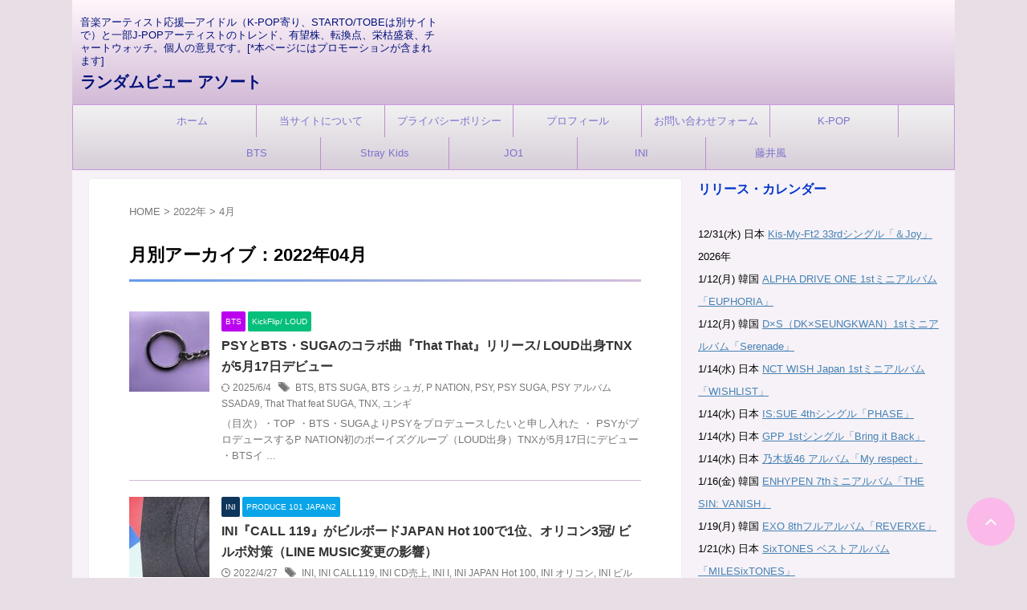

--- FILE ---
content_type: text/html; charset=UTF-8
request_url: https://randomviews.net/archives/date/2022/04/
body_size: 35227
content:
<!DOCTYPE html>
<html lang="ja" class="s-navi-search-overlay ">
<!--<![endif]-->
<head prefix="og: http://ogp.me/ns# fb: http://ogp.me/ns/fb# article: http://ogp.me/ns/article#">
<!-- Global site tag (gtag.js) - Google Analytics -->
<style id='wp-img-auto-sizes-contain-inline-css' type='text/css'>img:is([sizes=auto i],[sizes^="auto," i]){contain-intrinsic-size:3000px 1500px}</style><style id='wp-emoji-styles-inline-css' type='text/css'>img.wp-smiley,img.emoji{display:inline!important;border:none!important;box-shadow:none!important;height:1em!important;width:1em!important;margin:0 .07em!important;vertical-align:-.1em!important;background:none!important;padding:0!important}</style><style id='wp-block-library-inline-css' type='text/css'>:root{--wp-block-synced-color:#7a00df;--wp-block-synced-color--rgb:122 , 0 , 223;--wp-bound-block-color:var(--wp-block-synced-color);--wp-editor-canvas-background:#ddd;--wp-admin-theme-color:#007cba;--wp-admin-theme-color--rgb:0 , 124 , 186;--wp-admin-theme-color-darker-10:#006ba1;--wp-admin-theme-color-darker-10--rgb:0 , 107 , 160.5;--wp-admin-theme-color-darker-20:#005a87;--wp-admin-theme-color-darker-20--rgb:0 , 90 , 135;--wp-admin-border-width-focus:2px}@media (min-resolution:192dpi){:root{--wp-admin-border-width-focus:1.5px}}.wp-element-button{cursor:pointer}:root .has-very-light-gray-background-color{background-color:#eee}:root .has-very-dark-gray-background-color{background-color:#313131}:root .has-very-light-gray-color{color:#eee}:root .has-very-dark-gray-color{color:#313131}:root .has-vivid-green-cyan-to-vivid-cyan-blue-gradient-background{background:linear-gradient(135deg,#00d084,#0693e3)}:root .has-purple-crush-gradient-background{background:linear-gradient(135deg,#34e2e4,#4721fb 50%,#ab1dfe)}:root .has-hazy-dawn-gradient-background{background:linear-gradient(135deg,#faaca8,#dad0ec)}:root .has-subdued-olive-gradient-background{background:linear-gradient(135deg,#fafae1,#67a671)}:root .has-atomic-cream-gradient-background{background:linear-gradient(135deg,#fdd79a,#004a59)}:root .has-nightshade-gradient-background{background:linear-gradient(135deg,#330968,#31cdcf)}:root .has-midnight-gradient-background{background:linear-gradient(135deg,#020381,#2874fc)}:root{--wp--preset--font-size--normal:16px;--wp--preset--font-size--huge:42px}.has-regular-font-size{font-size:1em}.has-larger-font-size{font-size:2.625em}.has-normal-font-size{font-size:var(--wp--preset--font-size--normal)}.has-huge-font-size{font-size:var(--wp--preset--font-size--huge)}.has-text-align-center{text-align:center}.has-text-align-left{text-align:left}.has-text-align-right{text-align:right}.has-fit-text{white-space:nowrap!important}#end-resizable-editor-section{display:none}.aligncenter{clear:both}.items-justified-left{justify-content:flex-start}.items-justified-center{justify-content:center}.items-justified-right{justify-content:flex-end}.items-justified-space-between{justify-content:space-between}.screen-reader-text{border:0;clip-path:inset(50%);height:1px;margin:-1px;overflow:hidden;padding:0;position:absolute;width:1px;word-wrap:normal!important}.screen-reader-text:focus{background-color:#ddd;clip-path:none;color:#444;display:block;font-size:1em;height:auto;left:5px;line-height:normal;padding:15px 23px 14px;text-decoration:none;top:5px;width:auto;z-index:100000}html :where(.has-border-color){border-style:solid}html :where([style*=border-top-color]){border-top-style:solid}html :where([style*=border-right-color]){border-right-style:solid}html :where([style*=border-bottom-color]){border-bottom-style:solid}html :where([style*=border-left-color]){border-left-style:solid}html :where([style*=border-width]){border-style:solid}html :where([style*=border-top-width]){border-top-style:solid}html :where([style*=border-right-width]){border-right-style:solid}html :where([style*=border-bottom-width]){border-bottom-style:solid}html :where([style*=border-left-width]){border-left-style:solid}html :where(img[class*=wp-image-]){height:auto;max-width:100%}:where(figure){margin:0 0 1em}html :where(.is-position-sticky){--wp-admin--admin-bar--position-offset:var(--wp-admin--admin-bar--height,0)}@media screen and (max-width:600px){html :where(.is-position-sticky){--wp-admin--admin-bar--position-offset:0}}</style><style id='global-styles-inline-css' type='text/css'>:root{--wp--preset--aspect-ratio--square:1;--wp--preset--aspect-ratio--4-3: 4/3;--wp--preset--aspect-ratio--3-4: 3/4;--wp--preset--aspect-ratio--3-2: 3/2;--wp--preset--aspect-ratio--2-3: 2/3;--wp--preset--aspect-ratio--16-9: 16/9;--wp--preset--aspect-ratio--9-16: 9/16;--wp--preset--color--black:#000;--wp--preset--color--cyan-bluish-gray:#abb8c3;--wp--preset--color--white:#fff;--wp--preset--color--pale-pink:#f78da7;--wp--preset--color--vivid-red:#cf2e2e;--wp--preset--color--luminous-vivid-orange:#ff6900;--wp--preset--color--luminous-vivid-amber:#fcb900;--wp--preset--color--light-green-cyan:#eefaff;--wp--preset--color--vivid-green-cyan:#00d084;--wp--preset--color--pale-cyan-blue:#8ed1fc;--wp--preset--color--vivid-cyan-blue:#0693e3;--wp--preset--color--vivid-purple:#9b51e0;--wp--preset--color--soft-red:#e92f3d;--wp--preset--color--light-grayish-red:#fdf0f2;--wp--preset--color--vivid-yellow:#ffc107;--wp--preset--color--very-pale-yellow:#fffde7;--wp--preset--color--very-light-gray:#fafafa;--wp--preset--color--very-dark-gray:#313131;--wp--preset--color--original-color-a:#43a047;--wp--preset--color--original-color-b:#795548;--wp--preset--color--original-color-c:#ec407a;--wp--preset--color--original-color-d:#9e9d24;--wp--preset--gradient--vivid-cyan-blue-to-vivid-purple:linear-gradient(135deg,#0693e3 0%,#9b51e0 100%);--wp--preset--gradient--light-green-cyan-to-vivid-green-cyan:linear-gradient(135deg,#7adcb4 0%,#00d082 100%);--wp--preset--gradient--luminous-vivid-amber-to-luminous-vivid-orange:linear-gradient(135deg,#fcb900 0%,#ff6900 100%);--wp--preset--gradient--luminous-vivid-orange-to-vivid-red:linear-gradient(135deg,#ff6900 0%,#cf2e2e 100%);--wp--preset--gradient--very-light-gray-to-cyan-bluish-gray:linear-gradient(135deg,#eee 0%,#a9b8c3 100%);--wp--preset--gradient--cool-to-warm-spectrum:linear-gradient(135deg,#4aeadc 0%,#9778d1 20%,#cf2aba 40%,#ee2c82 60%,#fb6962 80%,#fef84c 100%);--wp--preset--gradient--blush-light-purple:linear-gradient(135deg,#ffceec 0%,#9896f0 100%);--wp--preset--gradient--blush-bordeaux:linear-gradient(135deg,#fecda5 0%,#fe2d2d 50%,#6b003e 100%);--wp--preset--gradient--luminous-dusk:linear-gradient(135deg,#ffcb70 0%,#c751c0 50%,#4158d0 100%);--wp--preset--gradient--pale-ocean:linear-gradient(135deg,#fff5cb 0%,#b6e3d4 50%,#33a7b5 100%);--wp--preset--gradient--electric-grass:linear-gradient(135deg,#caf880 0%,#71ce7e 100%);--wp--preset--gradient--midnight:linear-gradient(135deg,#020381 0%,#2874fc 100%);--wp--preset--font-size--small:.8em;--wp--preset--font-size--medium:20px;--wp--preset--font-size--large:1.5em;--wp--preset--font-size--x-large:42px;--wp--preset--font-size--st-regular:1em;--wp--preset--font-size--huge:3em;--wp--preset--spacing--20:.44rem;--wp--preset--spacing--30:.67rem;--wp--preset--spacing--40:1rem;--wp--preset--spacing--50:1.5rem;--wp--preset--spacing--60:2.25rem;--wp--preset--spacing--70:3.38rem;--wp--preset--spacing--80:5.06rem;--wp--preset--spacing--af-spacing-ss:5px;--wp--preset--spacing--af-spacing-s:10px;--wp--preset--spacing--af-spacing-m:20px;--wp--preset--spacing--af-spacing-l:40px;--wp--preset--spacing--af-spacing-ll:60px;--wp--preset--spacing--af-spacing-xl:80px;--wp--preset--spacing--af-spacing-xxl:100px;--wp--preset--shadow--natural:6px 6px 9px rgba(0,0,0,.2);--wp--preset--shadow--deep:12px 12px 50px rgba(0,0,0,.4);--wp--preset--shadow--sharp:6px 6px 0 rgba(0,0,0,.2);--wp--preset--shadow--outlined:6px 6px 0 -3px #fff , 6px 6px #000;--wp--preset--shadow--crisp:6px 6px 0 #000}:where(.is-layout-flex){gap:.5em}:where(.is-layout-grid){gap:.5em}body .is-layout-flex{display:flex}.is-layout-flex{flex-wrap:wrap;align-items:center}.is-layout-flex > :is(*, div){margin:0}body .is-layout-grid{display:grid}.is-layout-grid > :is(*, div){margin:0}:where(.wp-block-columns.is-layout-flex){gap:2em}:where(.wp-block-columns.is-layout-grid){gap:2em}:where(.wp-block-post-template.is-layout-flex){gap:1.25em}:where(.wp-block-post-template.is-layout-grid){gap:1.25em}.has-black-color{color:var(--wp--preset--color--black)!important}.has-cyan-bluish-gray-color{color:var(--wp--preset--color--cyan-bluish-gray)!important}.has-white-color{color:var(--wp--preset--color--white)!important}.has-pale-pink-color{color:var(--wp--preset--color--pale-pink)!important}.has-vivid-red-color{color:var(--wp--preset--color--vivid-red)!important}.has-luminous-vivid-orange-color{color:var(--wp--preset--color--luminous-vivid-orange)!important}.has-luminous-vivid-amber-color{color:var(--wp--preset--color--luminous-vivid-amber)!important}.has-light-green-cyan-color{color:var(--wp--preset--color--light-green-cyan)!important}.has-vivid-green-cyan-color{color:var(--wp--preset--color--vivid-green-cyan)!important}.has-pale-cyan-blue-color{color:var(--wp--preset--color--pale-cyan-blue)!important}.has-vivid-cyan-blue-color{color:var(--wp--preset--color--vivid-cyan-blue)!important}.has-vivid-purple-color{color:var(--wp--preset--color--vivid-purple)!important}.has-black-background-color{background-color:var(--wp--preset--color--black)!important}.has-cyan-bluish-gray-background-color{background-color:var(--wp--preset--color--cyan-bluish-gray)!important}.has-white-background-color{background-color:var(--wp--preset--color--white)!important}.has-pale-pink-background-color{background-color:var(--wp--preset--color--pale-pink)!important}.has-vivid-red-background-color{background-color:var(--wp--preset--color--vivid-red)!important}.has-luminous-vivid-orange-background-color{background-color:var(--wp--preset--color--luminous-vivid-orange)!important}.has-luminous-vivid-amber-background-color{background-color:var(--wp--preset--color--luminous-vivid-amber)!important}.has-light-green-cyan-background-color{background-color:var(--wp--preset--color--light-green-cyan)!important}.has-vivid-green-cyan-background-color{background-color:var(--wp--preset--color--vivid-green-cyan)!important}.has-pale-cyan-blue-background-color{background-color:var(--wp--preset--color--pale-cyan-blue)!important}.has-vivid-cyan-blue-background-color{background-color:var(--wp--preset--color--vivid-cyan-blue)!important}.has-vivid-purple-background-color{background-color:var(--wp--preset--color--vivid-purple)!important}.has-black-border-color{border-color:var(--wp--preset--color--black)!important}.has-cyan-bluish-gray-border-color{border-color:var(--wp--preset--color--cyan-bluish-gray)!important}.has-white-border-color{border-color:var(--wp--preset--color--white)!important}.has-pale-pink-border-color{border-color:var(--wp--preset--color--pale-pink)!important}.has-vivid-red-border-color{border-color:var(--wp--preset--color--vivid-red)!important}.has-luminous-vivid-orange-border-color{border-color:var(--wp--preset--color--luminous-vivid-orange)!important}.has-luminous-vivid-amber-border-color{border-color:var(--wp--preset--color--luminous-vivid-amber)!important}.has-light-green-cyan-border-color{border-color:var(--wp--preset--color--light-green-cyan)!important}.has-vivid-green-cyan-border-color{border-color:var(--wp--preset--color--vivid-green-cyan)!important}.has-pale-cyan-blue-border-color{border-color:var(--wp--preset--color--pale-cyan-blue)!important}.has-vivid-cyan-blue-border-color{border-color:var(--wp--preset--color--vivid-cyan-blue)!important}.has-vivid-purple-border-color{border-color:var(--wp--preset--color--vivid-purple)!important}.has-vivid-cyan-blue-to-vivid-purple-gradient-background{background:var(--wp--preset--gradient--vivid-cyan-blue-to-vivid-purple)!important}.has-light-green-cyan-to-vivid-green-cyan-gradient-background{background:var(--wp--preset--gradient--light-green-cyan-to-vivid-green-cyan)!important}.has-luminous-vivid-amber-to-luminous-vivid-orange-gradient-background{background:var(--wp--preset--gradient--luminous-vivid-amber-to-luminous-vivid-orange)!important}.has-luminous-vivid-orange-to-vivid-red-gradient-background{background:var(--wp--preset--gradient--luminous-vivid-orange-to-vivid-red)!important}.has-very-light-gray-to-cyan-bluish-gray-gradient-background{background:var(--wp--preset--gradient--very-light-gray-to-cyan-bluish-gray)!important}.has-cool-to-warm-spectrum-gradient-background{background:var(--wp--preset--gradient--cool-to-warm-spectrum)!important}.has-blush-light-purple-gradient-background{background:var(--wp--preset--gradient--blush-light-purple)!important}.has-blush-bordeaux-gradient-background{background:var(--wp--preset--gradient--blush-bordeaux)!important}.has-luminous-dusk-gradient-background{background:var(--wp--preset--gradient--luminous-dusk)!important}.has-pale-ocean-gradient-background{background:var(--wp--preset--gradient--pale-ocean)!important}.has-electric-grass-gradient-background{background:var(--wp--preset--gradient--electric-grass)!important}.has-midnight-gradient-background{background:var(--wp--preset--gradient--midnight)!important}.has-small-font-size{font-size:var(--wp--preset--font-size--small)!important}.has-medium-font-size{font-size:var(--wp--preset--font-size--medium)!important}.has-large-font-size{font-size:var(--wp--preset--font-size--large)!important}.has-x-large-font-size{font-size:var(--wp--preset--font-size--x-large)!important}</style><style id='classic-theme-styles-inline-css' type='text/css'>.wp-block-button__link{color:#fff;background-color:#32373c;border-radius:9999px;box-shadow:none;text-decoration:none;padding:calc(.667em + 2px) calc(1.333em + 2px);font-size:1.125em}.wp-block-file__button{background:#32373c;color:#fff;text-decoration:none}</style><link rel='stylesheet' id='contact-form-7-css' href='https://randomviews.net/wp-content/plugins/contact-form-7/includes/css/styles.css?ver=6.1.4' type='text/css' media='all'/><link rel='stylesheet' id='st-af-cpt-css' href='https://randomviews.net/wp-content/plugins/st-af-cpt/assets/css/style.css?ver=1.0.0' type='text/css' media='all'/><link rel='stylesheet' id='wordpress-popular-posts-css-css' href='https://randomviews.net/wp-content/plugins/wordpress-popular-posts/assets/css/wpp.css?ver=7.3.6' type='text/css' media='all'/><link rel='stylesheet' id='normalize-css' href='https://randomviews.net/wp-content/themes/affinger/css/normalize.css?ver=1.5.9' type='text/css' media='all'/><link rel='stylesheet' id='st_svg-css' href='https://randomviews.net/wp-content/themes/affinger/st_svg/style.css?ver=20240601' type='text/css' media='all'/><link rel='stylesheet' id='slick-css' href='https://randomviews.net/wp-content/themes/affinger/vendor/slick/slick.css?ver=1.8.0' type='text/css' media='all'/><link rel='stylesheet' id='slick-theme-css' href='https://randomviews.net/wp-content/themes/affinger/vendor/slick/slick-theme.css?ver=1.8.0' type='text/css' media='all'/><link rel='stylesheet' id='fonts-googleapis-notosansjp-css' href='//fonts.googleapis.com/css?family=Noto+Sans+JP%3A400%2C700&#038;display=swap&#038;subset=japanese&#038;ver=6.9' type='text/css' media='all'/><link rel='stylesheet' id='fonts-googleapis-roboto400-css' href='//fonts.googleapis.com/css2?family=Roboto%3Awght%40400&#038;display=swap&#038;ver=6.9' type='text/css' media='all'/><link rel='stylesheet' id='style-css' href='https://randomviews.net/wp-content/themes/affinger/style.css?ver=20240601' type='text/css' media='all'/><link rel='stylesheet' id='child-style-css' href='https://randomviews.net/wp-content/themes/affinger-child/style.css?ver=20240601' type='text/css' media='all'/><link rel='stylesheet' id='single-css' href='https://randomviews.net/wp-content/themes/affinger/st-rankcss.php' type='text/css' media='all'/><link rel='stylesheet' id='af-custom-fields-frontend-css' href='https://randomviews.net/wp-content/themes/affinger/af-custom-fields/css/frontend.css?ver=1.0.0' type='text/css' media='all'/><link rel='stylesheet' id='tablepress-default-css' href='https://randomviews.net/wp-content/plugins/tablepress/css/build/default.css?ver=3.2.6' type='text/css' media='all'/><link rel='stylesheet' id='st-themecss-css' href='https://randomviews.net/wp-content/themes/affinger/st-themecss-loader.php?ver=6.9' type='text/css' media='all'/><style id="wpp-loading-animation-styles">@-webkit-keyframes bgslide{from{background-position-x:0}to{background-position-x:-200%}}@keyframes bgslide{from{background-position-x:0}to{background-position-x:-200%}}.wpp-widget-block-placeholder,.wpp-shortcode-placeholder{margin:0 auto;width:60px;height:3px;background:#dd3737;background:linear-gradient(90deg,#dd3737 0%,#571313 10%,#dd3737 100%);background-size:200% auto;border-radius:3px;-webkit-animation:bgslide 1s infinite linear;animation:bgslide 1s infinite linear}</style><script async src="https://www.googletagmanager.com/gtag/js?id=G-8EYNM7JJEL" type="text/psajs" data-pagespeed-orig-index="0"></script>
<script type="text/psajs" data-pagespeed-orig-index="1">window.dataLayer=window.dataLayer||[];function gtag(){dataLayer.push(arguments);}gtag('js',new Date());gtag('config','G-8EYNM7JJEL');</script>
<meta charset="UTF-8">
<meta name="viewport" content="width=device-width,initial-scale=1.0,user-scalable=no,viewport-fit=cover">
<meta name="format-detection" content="telephone=no">
<meta name="referrer" content="no-referrer-when-downgrade"/>
<meta name="robots" content="noindex,follow">
<link rel="alternate" type="application/rss+xml" title="ランダムビュー アソート RSS Feed" href="https://randomviews.net/feed/"/>
<link rel="pingback" href="https://randomviews.net/xmlrpc.php">
<!--[if lt IE 9]>
		<script src="https://randomviews.net/wp-content/themes/affinger/js/html5shiv.js"></script>
		<![endif]-->
<!-- This site is running CAOS for WordPress -->
<meta name='robots' content='max-image-preview:large'/>
<title>4月 - 2022 - ランダムビュー アソート</title>
<link rel='dns-prefetch' href='//www.googletagmanager.com'/>
<link rel='dns-prefetch' href='//pagead2.googlesyndication.com'/>
<link rel='preconnect' href='//www.google-analytics.com'/>
<script data-pagespeed-orig-type="text/javascript" id="wpp-js" src="https://randomviews.net/wp-content/plugins/wordpress-popular-posts/assets/js/wpp.min.js?ver=7.3.6" data-sampling="1" data-sampling-rate="100" data-api-url="https://randomviews.net/wp-json/wordpress-popular-posts" data-post-id="0" data-token="5462c867ad" data-lang="0" data-debug="0" type="text/psajs" data-pagespeed-orig-index="2"></script>
<script data-pagespeed-orig-type="text/javascript" src="https://randomviews.net/wp-content/themes/affinger-child/js/st_wp_head.js?ver=6.9" id="st-theme-head-js-js" type="text/psajs" data-pagespeed-orig-index="3"></script>
<script data-pagespeed-orig-type="text/javascript" src="https://randomviews.net/wp-includes/js/jquery/jquery.min.js?ver=3.7.1" id="jquery-core-js" type="text/psajs" data-pagespeed-orig-index="4"></script>
<script data-pagespeed-orig-type="text/javascript" src="https://randomviews.net/wp-includes/js/jquery/jquery-migrate.min.js?ver=3.4.1" id="jquery-migrate-js" type="text/psajs" data-pagespeed-orig-index="5"></script>
<script data-cfasync="false" data-pagespeed-orig-type="text/javascript" src="https://randomviews.net/wp-content/uploads/caos/be3a4e0d.js?id=G-8EYNM7JJEL" id="caos-gtag-js" type="text/psajs" data-pagespeed-orig-index="6"></script>
<script data-cfasync="false" data-pagespeed-orig-type="text/javascript" id="caos-gtag-js-after" type="text/psajs" data-pagespeed-orig-index="7">//<![CDATA[
window.dataLayer=window.dataLayer||[];function gtag(){dataLayer.push(arguments);}gtag('js',new Date());gtag('config','G-8EYNM7JJEL',{"cookie_domain":"randomviews.net","cookie_flags":"samesite=none;secure","allow_google_signals":true});
//]]></script>
<!-- Site Kit によって追加された Google タグ（gtag.js）スニペット -->
<!-- Google アナリティクス スニペット (Site Kit が追加) -->
<script data-cfasync="false" data-pagespeed-orig-type="text/javascript" src="https://www.googletagmanager.com/gtag/js?id=G-8EYNM7JJEL" id="google_gtagjs-js" async type="text/psajs" data-pagespeed-orig-index="8"></script>
<script data-cfasync="false" data-pagespeed-orig-type="text/javascript" id="google_gtagjs-js-after" type="text/psajs" data-pagespeed-orig-index="9">//<![CDATA[
window.dataLayer=window.dataLayer||[];function gtag(){dataLayer.push(arguments);}gtag("set","linker",{"domains":["randomviews.net"]});gtag("js",new Date());gtag("set","developer_id.dZTNiMT",true);gtag("config","G-8EYNM7JJEL");
//]]></script>
<link rel="https://api.w.org/" href="https://randomviews.net/wp-json/"/><!-- Favicon Rotator -->
<link rel="shortcut icon" href="https://randomviews.net/wp-content/uploads/2023/10/Logo-maru-1.png"/>
<link rel="apple-touch-icon-precomposed" href="https://randomviews.net/wp-content/uploads/2023/10/Logo-maru-2.png"/>
<!-- End Favicon Rotator -->
<meta name="generator" content="Site Kit by Google 1.170.0"/>
<meta name="robots" content="noindex, follow"/>
<link rel="next" href="https://randomviews.net/archives/date/2022/04/page/2/"/>
<meta name="google-site-verification" content="NVO3E6fWfCK7NcrQtKQXvVtjfTnQWo3c8dSLCyFNs-s"/>
<!-- Global site tag (gtag.js) - Google Analytics -->
<script async src="https://www.googletagmanager.com/gtag/js?id=G-8EYNM7JJEL" type="text/psajs" data-pagespeed-orig-index="10"></script>
<script type="text/psajs" data-pagespeed-orig-index="11">window.dataLayer=window.dataLayer||[];function gtag(){dataLayer.push(arguments);}gtag('js',new Date());gtag('config','G-8EYNM7JJEL');</script>
<!-- Google tag (gtag.js) -->
<script async src="https://www.googletagmanager.com/gtag/js?id=UA-108233741-1" type="text/psajs" data-pagespeed-orig-index="12"></script>
<script type="text/psajs" data-pagespeed-orig-index="13">window.dataLayer=window.dataLayer||[];function gtag(){dataLayer.push(arguments);}gtag('js',new Date());gtag('config','UA-108233741-1');</script>
<script async src="https://pagead2.googlesyndication.com/pagead/js/adsbygoogle.js?client=ca-pub-8871564595468394" crossorigin="anonymous" type="text/psajs" data-pagespeed-orig-index="14"></script>
<!-- Site Kit が追加した Google AdSense メタタグ -->
<meta name="google-adsense-platform-account" content="ca-host-pub-2644536267352236">
<meta name="google-adsense-platform-domain" content="sitekit.withgoogle.com">
<!-- Site Kit が追加した End Google AdSense メタタグ -->
<noscript><style>.lazyload[data-src]{display:none!important}</style></noscript><style>.lazyload{background-image:none!important}.lazyload:before{background-image:none!important}</style><style type="text/css" id="custom-background-css">body.custom-background{background-color:#e8dee5}</style>
<!-- Google AdSense スニペット (Site Kit が追加) -->
<style type="text/css" id="wp-custom-css">.grecaptcha-badge{visibility:hidden}</style><script data-pagespeed-orig-type="text/javascript" async="async" src="https://pagead2.googlesyndication.com/pagead/js/adsbygoogle.js?client=ca-pub-8871564595468394&amp;host=ca-host-pub-2644536267352236" crossorigin="anonymous" type="text/psajs" data-pagespeed-orig-index="15"></script>
<!-- (ここまで) Google AdSense スニペット (Site Kit が追加) -->
<!-- OGP -->
<meta property="og:type" content="website">
<meta property="og:title" content="ランダムビュー アソート">
<meta property="og:url" content="https://randomviews.net">
<meta property="og:description" content="音楽アーティスト応援―アイドル（K-POP寄り、STARTO/TOBEは別サイトで）と一部J-POPアーティストのトレンド、有望株、転換点、栄枯盛衰、チャートウォッチ。個人の意見です。[*本ページにはプロモーションが含まれます]">
<meta property="og:site_name" content="ランダムビュー アソート">
<meta property="og:image" content="https://randomviews.net/wp-content/themes/affinger/images/no-img.png">
<meta name="twitter:site" content="@randomviews1">
<meta name="twitter:card" content="summary">
<meta name="twitter:title" content="ランダムビュー アソート">
<meta name="twitter:description" content="音楽アーティスト応援―アイドル（K-POP寄り、STARTO/TOBEは別サイトで）と一部J-POPアーティストのトレンド、有望株、転換点、栄枯盛衰、チャートウォッチ。個人の意見です。[*本ページにはプロモーションが含まれます]">
<meta name="twitter:image" content="https://randomviews.net/wp-content/themes/affinger/images/no-img.png">
<!-- /OGP -->
<script type="text/psajs" data-pagespeed-orig-index="16">(function(window,document,$,undefined){'use strict';var SlideBox=(function(){function SlideBox($element){this._$element=$element;}SlideBox.prototype.$content=function(){return this._$element.find('[data-st-slidebox-content]');};SlideBox.prototype.$toggle=function(){return this._$element.find('[data-st-slidebox-toggle]');};SlideBox.prototype.$icon=function(){return this._$element.find('[data-st-slidebox-icon]');};SlideBox.prototype.$text=function(){return this._$element.find('[data-st-slidebox-text]');};SlideBox.prototype.is_expanded=function(){return!!(this._$element.filter('[data-st-slidebox-expanded="true"]').length);};SlideBox.prototype.expand=function(){var self=this;this.$content().slideDown().promise().then(function(){var $icon=self.$icon();var $text=self.$text();$icon.removeClass($icon.attr('data-st-slidebox-icon-collapsed')).addClass($icon.attr('data-st-slidebox-icon-expanded'))
$text.text($text.attr('data-st-slidebox-text-expanded'))
self._$element.removeClass('is-collapsed').addClass('is-expanded');self._$element.attr('data-st-slidebox-expanded','true');});};SlideBox.prototype.collapse=function(){var self=this;this.$content().slideUp().promise().then(function(){var $icon=self.$icon();var $text=self.$text();$icon.removeClass($icon.attr('data-st-slidebox-icon-expanded')).addClass($icon.attr('data-st-slidebox-icon-collapsed'))
$text.text($text.attr('data-st-slidebox-text-collapsed'))
self._$element.removeClass('is-expanded').addClass('is-collapsed');self._$element.attr('data-st-slidebox-expanded','false');});};SlideBox.prototype.toggle=function(){if(this.is_expanded()){this.collapse();}else{this.expand();}};SlideBox.prototype.add_event_listeners=function(){var self=this;this.$toggle().on('click',function(event){self.toggle();});};SlideBox.prototype.initialize=function(){this.add_event_listeners();};return SlideBox;}());function on_ready(){var slideBoxes=[];$('[data-st-slidebox]').each(function(){var $element=$(this);var slideBox=new SlideBox($element);slideBoxes.push(slideBox);slideBox.initialize();});return slideBoxes;}$(on_ready);}(window,window.document,jQuery));</script>
<script type="text/psajs" data-pagespeed-orig-index="17">(function(window,document,$,undefined){'use strict';$(function(){$('.entry-title').wrapInner('<span class="st-dash-design"></span>');})}(window,window.document,jQuery));</script>
<script type="text/psajs" data-pagespeed-orig-index="18">(function(window,document,$,undefined){'use strict';$(function(){$('.post h2:not([class^="is-style-st-heading-custom-"]):not([class*=" is-style-st-heading-custom-"]):not(.st-css-no2) , .h2modoki').wrapInner('<span class="st-dash-design"></span>');})}(window,window.document,jQuery));</script>
<script type="text/psajs" data-pagespeed-orig-index="19">(function(window,document,$,undefined){'use strict';$(function(){$('.post h3:not(.rankh3):not(#reply-title):not([class^="is-style-st-heading-custom-"]):not([class*=" is-style-st-heading-custom-"]):not(.st-css-no2) , .h3modoki').wrapInner('<span class="st-dash-design"></span>');})}(window,window.document,jQuery));</script>
<script type="text/psajs" data-pagespeed-orig-index="20">(function(window,document,$,undefined){'use strict';$(function(){$("#toc_container:not(:has(ul ul))").addClass("only-toc");$(".st-ac-box ul:has(.cat-item)").each(function(){$(this).addClass("st-ac-cat");});});}(window,window.document,jQuery));</script>
<script type="text/psajs" data-pagespeed-orig-index="21">(function(window,document,$,undefined){'use strict';$(function(){$('.st-star').parent('.rankh4').css('padding-bottom','5px');});}(window,window.document,jQuery));</script>
<script type="text/psajs" data-pagespeed-orig-index="22">(function(window,document,$,undefined){'use strict';$(function(){$('.is-style-st-paragraph-kaiwa').wrapInner('<span class="st-paragraph-kaiwa-text">');});}(window,window.document,jQuery));</script>
<script type="text/psajs" data-pagespeed-orig-index="23">(function(window,document,$,undefined){'use strict';$(function(){$('.is-style-st-paragraph-kaiwa-b').wrapInner('<span class="st-paragraph-kaiwa-text">');});}(window,window.document,jQuery));</script>
<script type="text/psajs" data-pagespeed-orig-index="24">(function(window,document,$,undefined){'use strict';$(function(){$('[class^="is-style-st-paragraph-"],[class*=" is-style-st-paragraph-"]').wrapInner('<span class="st-noflex"></span>');});}(window,window.document,jQuery));</script>
</head>
<body ontouchstart="" class="archive date custom-background wp-theme-affinger wp-child-theme-affinger-child st-af not-front-page"><noscript><meta HTTP-EQUIV="refresh" content="0;url='https://randomviews.net/archives/date/2022/04/?PageSpeed=noscript'" /><style><!--table,div,span,font,p{display:none} --></style><div style="display:block">Please click <a href="https://randomviews.net/archives/date/2022/04/?PageSpeed=noscript">here</a> if you are not redirected within a few seconds.</div></noscript>	<div id="st-ami">
<div id="wrapper" class="" ontouchstart="">
<div id="wrapper-in">
<header id="">
<div id="header-full">
<div id="headbox-bg-fixed">
<div id="headbox-bg">
<div id="headbox">
<nav id="s-navi" class="pcnone" data-st-nav data-st-nav-type="normal">
<dl class="acordion is-active" data-st-nav-primary>
<dt class="trigger">
<p class="acordion_button"><span class="op op-menu"><i class="st-fa st-svg-menu"></i></span></p>
<div id="st-mobile-logo"></div>
<!-- 追加メニュー -->
<!-- 追加メニュー2 -->
</dt>
<dd class="acordion_tree">
<div class="acordion_tree_content">
<div class="clear"></div>
</div>
</dd>
</dl>
</nav>
<div id="header-l">
<div id="st-text-logo">
<!-- キャプション -->
<p class="descr sitenametop">
音楽アーティスト応援―アイドル（K-POP寄り、STARTO/TOBEは別サイトで）と一部J-POPアーティストのトレンド、有望株、転換点、栄枯盛衰、チャートウォッチ。個人の意見です。[*本ページにはプロモーションが含まれます] </p>
<!-- ロゴ又はブログ名 -->
<p class="sitename"><a href="https://randomviews.net/">
ランダムビュー アソート </a></p>
<!-- ロゴ又はブログ名ここまで -->
</div>
</div><!-- /#header-l -->
<div id="header-r" class="smanone">
</div><!-- /#header-r -->
</div><!-- /#headbox -->
</div><!-- /#headbox-bg clearfix -->
</div><!-- /#headbox-bg-fixed -->
<div id="gazou-wide">
<div id="st-menubox">
<div id="st-menuwide">
<div id="st-menuwide-fixed">
<nav class="smanone clearfix"><ul id="menu-top%e3%83%a1%e3%83%8b%e3%83%a5%e3%83%bc" class="menu"><li id="menu-item-1236" class="menu-item menu-item-type-custom menu-item-object-custom menu-item-home menu-item-1236"><a href="https://randomviews.net">ホーム</a></li>
<li id="menu-item-1199" class="menu-item menu-item-type-post_type menu-item-object-page menu-item-1199"><a href="https://randomviews.net/%e5%bd%93%e3%82%b5%e3%82%a4%e3%83%88%e3%81%ab%e3%81%a4%e3%81%84%e3%81%a6/">当サイトについて</a></li>
<li id="menu-item-1200" class="menu-item menu-item-type-post_type menu-item-object-page menu-item-privacy-policy menu-item-1200"><a rel="privacy-policy" href="https://randomviews.net/%e3%83%97%e3%83%a9%e3%82%a4%e3%83%90%e3%82%b7%e3%83%bc%e3%83%9d%e3%83%aa%e3%82%b7%e3%83%bc/">プライバシーポリシー</a></li>
<li id="menu-item-32829" class="menu-item menu-item-type-post_type menu-item-object-page menu-item-32829"><a href="https://randomviews.net/profile/">プロフィール</a></li>
<li id="menu-item-1208" class="menu-item menu-item-type-post_type menu-item-object-page menu-item-1208"><a href="https://randomviews.net/%e3%81%8a%e5%95%8f%e3%81%84%e5%90%88%e3%82%8f%e3%81%9b%e3%83%95%e3%82%a9%e3%83%bc%e3%83%a0/">お問い合わせフォーム</a></li>
<li id="menu-item-1201" class="menu-item menu-item-type-taxonomy menu-item-object-category menu-item-1201"><a href="https://randomviews.net/archives/category/k-pop/">K-POP</a></li>
<li id="menu-item-1202" class="menu-item menu-item-type-taxonomy menu-item-object-category menu-item-1202"><a href="https://randomviews.net/archives/category/k-pop/bts/">BTS</a></li>
<li id="menu-item-8765" class="menu-item menu-item-type-taxonomy menu-item-object-category menu-item-8765"><a href="https://randomviews.net/archives/category/k-pop/stray-kids/">Stray Kids</a></li>
<li id="menu-item-8766" class="menu-item menu-item-type-taxonomy menu-item-object-category menu-item-8766"><a href="https://randomviews.net/archives/category/k-pop/jo1/">JO1</a></li>
<li id="menu-item-11134" class="menu-item menu-item-type-taxonomy menu-item-object-category menu-item-11134"><a href="https://randomviews.net/archives/category/k-pop/ini/">INI</a></li>
<li id="menu-item-11135" class="menu-item menu-item-type-taxonomy menu-item-object-category menu-item-11135"><a href="https://randomviews.net/archives/category/%e9%9f%b3%e6%a5%bd%e3%82%a2%e3%83%bc%e3%83%86%e3%82%a3%e3%82%b9%e3%83%88/%e8%97%a4%e4%ba%95%e9%a2%a8/">藤井風</a></li>
</ul></nav>	</div>
</div>
</div>
<div id="st-headerbox">
<div id="st-header">
</div>
</div>
</div>
</div><!-- #header-full -->
</header>
<div id="content-w">
<div id="content" class="clearfix">
<div id="contentInner">
<main>
<article>
<!--ぱんくず -->
<div id="breadcrumb">
<ol>
<li><a href="https://randomviews.net"><span>HOME</span></a> > </li>
<li><a href="https://randomviews.net/archives/date/2022/">2022年</a> > </li>
<li>4月</li>
</ol>
</div>
<!--/ ぱんくず -->
<!--ループ開始-->
<div class="post">
<h1 class="entry-title">
月別アーカイブ：2022年04月	</h1>
</div><!-- /post -->
<aside>
<div class="kanren ">
<dl class="clearfix">
<dt>
<a href="https://randomviews.net/archives/14849/">
<img width="150" height="150" src="[data-uri]" class="attachment-st_thumb150 size-st_thumb150 wp-post-image lazyload" alt="" decoding="async" data-src="https://randomviews.net/wp-content/uploads/2021/10/d70d7eff5d53d1ba2803fceb09b5c01f-rotated-e1633243799238-150x150.jpg" data-srcset="https://randomviews.net/wp-content/uploads/2021/10/d70d7eff5d53d1ba2803fceb09b5c01f-rotated-e1633243799238-150x150.jpg 150w, https://randomviews.net/wp-content/uploads/2021/10/d70d7eff5d53d1ba2803fceb09b5c01f-rotated-e1633243799238-300x300.jpg 300w, https://randomviews.net/wp-content/uploads/2021/10/d70d7eff5d53d1ba2803fceb09b5c01f-rotated-e1633243799238-1057x1060.jpg 1057w, https://randomviews.net/wp-content/uploads/2021/10/d70d7eff5d53d1ba2803fceb09b5c01f-rotated-e1633243799238-140x140.jpg 140w, https://randomviews.net/wp-content/uploads/2021/10/d70d7eff5d53d1ba2803fceb09b5c01f-rotated-e1633243799238-768x771.jpg 768w, https://randomviews.net/wp-content/uploads/2021/10/d70d7eff5d53d1ba2803fceb09b5c01f-rotated-e1633243799238-100x100.jpg 100w, https://randomviews.net/wp-content/uploads/2021/10/d70d7eff5d53d1ba2803fceb09b5c01f-rotated-e1633243799238.jpg 1512w" data-sizes="auto" data-eio-rwidth="150" data-eio-rheight="150"/><noscript><img width="150" height="150" src="https://randomviews.net/wp-content/uploads/2021/10/d70d7eff5d53d1ba2803fceb09b5c01f-rotated-e1633243799238-150x150.jpg" class="attachment-st_thumb150 size-st_thumb150 wp-post-image" alt="" decoding="async" srcset="https://randomviews.net/wp-content/uploads/2021/10/d70d7eff5d53d1ba2803fceb09b5c01f-rotated-e1633243799238-150x150.jpg 150w, https://randomviews.net/wp-content/uploads/2021/10/d70d7eff5d53d1ba2803fceb09b5c01f-rotated-e1633243799238-300x300.jpg 300w, https://randomviews.net/wp-content/uploads/2021/10/d70d7eff5d53d1ba2803fceb09b5c01f-rotated-e1633243799238-1057x1060.jpg 1057w, https://randomviews.net/wp-content/uploads/2021/10/d70d7eff5d53d1ba2803fceb09b5c01f-rotated-e1633243799238-140x140.jpg 140w, https://randomviews.net/wp-content/uploads/2021/10/d70d7eff5d53d1ba2803fceb09b5c01f-rotated-e1633243799238-768x771.jpg 768w, https://randomviews.net/wp-content/uploads/2021/10/d70d7eff5d53d1ba2803fceb09b5c01f-rotated-e1633243799238-100x100.jpg 100w, https://randomviews.net/wp-content/uploads/2021/10/d70d7eff5d53d1ba2803fceb09b5c01f-rotated-e1633243799238.jpg 1512w" sizes="(max-width: 150px) 100vw, 150px" data-eio="l"/></noscript>	</a>
</dt>
<dd>
<p class="st-catgroup itiran-category">
<a href="https://randomviews.net/archives/category/k-pop/bts/" title="View all posts in BTS" rel="category tag"><span class="catname st-catid357">BTS</span></a> <a href="https://randomviews.net/archives/category/k-pop/loud/" title="View all posts in KickFlip/ LOUD" rel="category tag"><span class="catname st-catid4977">KickFlip/ LOUD</span></a>	</p>
<h3><a href="https://randomviews.net/archives/14849/">
PSYとBTS・SUGAのコラボ曲『That That』リリース/ LOUD出身TNXが5月17日デビュー	</a></h3>
<div class="blog_info">
<p>
<i class="st-fa st-svg-refresh"></i>2025/6/4	&nbsp;<span class="pcone">
<i class="st-fa st-svg-tags"></i>&nbsp;<a href="https://randomviews.net/archives/tag/bts/" rel="tag">BTS</a>, <a href="https://randomviews.net/archives/tag/bts-suga/" rel="tag">BTS SUGA</a>, <a href="https://randomviews.net/archives/tag/bts-%e3%82%b7%e3%83%a5%e3%82%ac/" rel="tag">BTS シュガ</a>, <a href="https://randomviews.net/archives/tag/p-nation/" rel="tag">P NATION</a>, <a href="https://randomviews.net/archives/tag/psy/" rel="tag">PSY</a>, <a href="https://randomviews.net/archives/tag/psy-suga/" rel="tag">PSY SUGA</a>, <a href="https://randomviews.net/archives/tag/psy-%e3%82%a2%e3%83%ab%e3%83%90%e3%83%a0-ssada9/" rel="tag">PSY アルバム SSADA9</a>, <a href="https://randomviews.net/archives/tag/that-that-feat-suga/" rel="tag">That That feat SUGA</a>, <a href="https://randomviews.net/archives/tag/tnx/" rel="tag">TNX</a>, <a href="https://randomviews.net/archives/tag/%e3%83%a6%e3%83%b3%e3%82%ae/" rel="tag">ユンギ</a>	</span>
</p>
</div>
<div class="st-excerpt smanone">
<p>（目次）・TOP ・BTS・SUGAよりPSYをプロデュースしたいと申し入れた ・ PSYがプロデュースするP NATION初のボーイズグループ（LOUD出身）TNXが5月17日にデビュー ・BTSイ ... </p>
</div>
</dd>
</dl>
<dl class="clearfix">
<dt>
<a href="https://randomviews.net/archives/14840/">
<img width="150" height="150" src="[data-uri]" class="attachment-st_thumb150 size-st_thumb150 wp-post-image lazyload" alt="" decoding="async" data-src="https://randomviews.net/wp-content/uploads/2021/11/INIGoods_20211106-rotated-e1636185040311-150x150.jpg" data-srcset="https://randomviews.net/wp-content/uploads/2021/11/INIGoods_20211106-rotated-e1636185040311-150x150.jpg 150w, https://randomviews.net/wp-content/uploads/2021/11/INIGoods_20211106-rotated-e1636185040311-140x140.jpg 140w, https://randomviews.net/wp-content/uploads/2021/11/INIGoods_20211106-rotated-e1636185040311-100x100.jpg 100w" data-sizes="auto" data-eio-rwidth="150" data-eio-rheight="150"/><noscript><img width="150" height="150" src="https://randomviews.net/wp-content/uploads/2021/11/INIGoods_20211106-rotated-e1636185040311-150x150.jpg" class="attachment-st_thumb150 size-st_thumb150 wp-post-image" alt="" decoding="async" srcset="https://randomviews.net/wp-content/uploads/2021/11/INIGoods_20211106-rotated-e1636185040311-150x150.jpg 150w, https://randomviews.net/wp-content/uploads/2021/11/INIGoods_20211106-rotated-e1636185040311-140x140.jpg 140w, https://randomviews.net/wp-content/uploads/2021/11/INIGoods_20211106-rotated-e1636185040311-100x100.jpg 100w" sizes="(max-width: 150px) 100vw, 150px" data-eio="l"/></noscript>	</a>
</dt>
<dd>
<p class="st-catgroup itiran-category">
<a href="https://randomviews.net/archives/category/k-pop/ini/" title="View all posts in INI" rel="category tag"><span class="catname st-catid4780">INI</span></a> <a href="https://randomviews.net/archives/category/k-pop/produce-101-japan2/" title="View all posts in PRODUCE 101 JAPAN2" rel="category tag"><span class="catname st-catid4180">PRODUCE 101 JAPAN2</span></a>	</p>
<h3><a href="https://randomviews.net/archives/14840/">
INI『CALL 119』がビルボードJAPAN Hot 100で1位、オリコン3冠/ ビルボ対策（LINE MUSIC変更の影響）	</a></h3>
<div class="blog_info">
<p>
<i class="st-fa st-svg-clock-o"></i>2022/4/27	&nbsp;<span class="pcone">
<i class="st-fa st-svg-tags"></i>&nbsp;<a href="https://randomviews.net/archives/tag/ini/" rel="tag">INI</a>, <a href="https://randomviews.net/archives/tag/ini-call119/" rel="tag">INI CALL119</a>, <a href="https://randomviews.net/archives/tag/ini-cd%e5%a3%b2%e4%b8%8a/" rel="tag">INI CD売上</a>, <a href="https://randomviews.net/archives/tag/ini-i/" rel="tag">INI I</a>, <a href="https://randomviews.net/archives/tag/ini-japan-hot-100/" rel="tag">INI JAPAN Hot 100</a>, <a href="https://randomviews.net/archives/tag/ini-%e3%82%aa%e3%83%aa%e3%82%b3%e3%83%b3/" rel="tag">INI オリコン</a>, <a href="https://randomviews.net/archives/tag/ini-%e3%83%93%e3%83%ab%e3%83%9c%e3%83%bc%e3%83%89/" rel="tag">INI ビルボード</a>, <a href="https://randomviews.net/archives/tag/%e3%83%93%e3%83%ab%e3%83%9c%e3%83%bc%e3%83%89-line-music/" rel="tag">ビルボード LINE MUSIC</a>, <a href="https://randomviews.net/archives/tag/%e3%83%93%e3%83%ab%e3%83%9c%e3%83%bc%e3%83%89-pc%e3%83%ab%e3%83%83%e3%82%af%e3%82%a2%e3%83%83%e3%83%97/" rel="tag">ビルボード PCルックアップ</a>, <a href="https://randomviews.net/archives/tag/%e3%83%93%e3%83%ab%e3%83%9c%e3%83%bc%e3%83%89-%e5%af%be%e7%ad%96/" rel="tag">ビルボード 対策</a>	</span>
</p>
</div>
<div class="st-excerpt smanone">
<p>（目次）・TOP ・ JAPAN Hot 100の1位の内訳はバランスが取れていて素晴らしい ・ビルボードのストリーミングでLINE MUSICの比重が下げられた影響と対策 ・ビルボードのPCルックア ... </p>
</div>
</dd>
</dl>
<div class="st-infeed-adunit">
<div class="textwidget custom-html-widget">スポンサードリンク
<script async src="https://pagead2.googlesyndication.com/pagead/js/adsbygoogle.js?client=ca-pub-8871564595468394" crossorigin="anonymous" type="text/psajs" data-pagespeed-orig-index="25"></script>
<!-- レスポンシブ202108 -->
<ins class="adsbygoogle" style="display:block" data-ad-client="ca-pub-8871564595468394" data-ad-slot="2253955910" data-ad-format="auto" data-full-width-responsive="true"></ins>
<script type="text/psajs" data-pagespeed-orig-index="26">(adsbygoogle=window.adsbygoogle||[]).push({});</script>
</div>	</div>
<dl class="clearfix">
<dt>
<a href="https://randomviews.net/archives/14826/">
<img width="150" height="150" src="[data-uri]" class="attachment-st_thumb150 size-st_thumb150 wp-post-image lazyload" alt="" decoding="async" data-src="https://randomviews.net/wp-content/uploads/2021/11/INIGoods_20211106-rotated-e1636185040311-150x150.jpg" data-srcset="https://randomviews.net/wp-content/uploads/2021/11/INIGoods_20211106-rotated-e1636185040311-150x150.jpg 150w, https://randomviews.net/wp-content/uploads/2021/11/INIGoods_20211106-rotated-e1636185040311-140x140.jpg 140w, https://randomviews.net/wp-content/uploads/2021/11/INIGoods_20211106-rotated-e1636185040311-100x100.jpg 100w" data-sizes="auto" data-eio-rwidth="150" data-eio-rheight="150"/><noscript><img width="150" height="150" src="https://randomviews.net/wp-content/uploads/2021/11/INIGoods_20211106-rotated-e1636185040311-150x150.jpg" class="attachment-st_thumb150 size-st_thumb150 wp-post-image" alt="" decoding="async" srcset="https://randomviews.net/wp-content/uploads/2021/11/INIGoods_20211106-rotated-e1636185040311-150x150.jpg 150w, https://randomviews.net/wp-content/uploads/2021/11/INIGoods_20211106-rotated-e1636185040311-140x140.jpg 140w, https://randomviews.net/wp-content/uploads/2021/11/INIGoods_20211106-rotated-e1636185040311-100x100.jpg 100w" sizes="(max-width: 150px) 100vw, 150px" data-eio="l"/></noscript>	</a>
</dt>
<dd>
<p class="st-catgroup itiran-category">
<a href="https://randomviews.net/archives/category/k-pop/ini/" title="View all posts in INI" rel="category tag"><span class="catname st-catid4780">INI</span></a> <a href="https://randomviews.net/archives/category/k-pop/produce-101-japan2/" title="View all posts in PRODUCE 101 JAPAN2" rel="category tag"><span class="catname st-catid4180">PRODUCE 101 JAPAN2</span></a>	</p>
<h3><a href="https://randomviews.net/archives/14826/">
INI東京ドーム試合前『CALL 119』パフォーマンス、田島将吾ファーストピッチングが褒められる	</a></h3>
<div class="blog_info">
<p>
<i class="st-fa st-svg-refresh"></i>2022/4/27	&nbsp;<span class="pcone">
<i class="st-fa st-svg-tags"></i>&nbsp;<a href="https://randomviews.net/archives/tag/ini/" rel="tag">INI</a>, <a href="https://randomviews.net/archives/tag/ini-call119/" rel="tag">INI CALL119</a>, <a href="https://randomviews.net/archives/tag/ini-%e5%8c%97%e6%b5%b7%e9%81%93%e6%97%a5%e6%9c%ac%e3%83%8f%e3%83%a0/" rel="tag">INI 北海道日本ハム</a>, <a href="https://randomviews.net/archives/tag/ini-%e6%9d%b1%e4%ba%ac%e3%83%89%e3%83%bc%e3%83%a0/" rel="tag">INI 東京ドーム</a>, <a href="https://randomviews.net/archives/tag/ini-%e9%87%8e%e7%90%83/" rel="tag">INI 野球</a>, <a href="https://randomviews.net/archives/tag/%e6%9c%a8%e6%9d%91%e6%9f%be%e5%93%89/" rel="tag">木村柾哉</a>, <a href="https://randomviews.net/archives/tag/%e7%94%b0%e5%b3%b6%e5%b0%86%e5%90%be/" rel="tag">田島将吾</a>, <a href="https://randomviews.net/archives/tag/%e7%94%b0%e5%b3%b6%e5%b0%86%e5%90%be-%e9%87%8e%e7%90%83/" rel="tag">田島将吾 野球</a>, <a href="https://randomviews.net/archives/tag/%e8%a5%bf%e6%b4%b8%e4%ba%ba/" rel="tag">西洸人</a>	</span>
</p>
</div>
<div class="st-excerpt smanone">
<p>（目次）・TOP ・ INIがユニフォーム姿で『CALL 119』のパワフルなパフォーマンス、西洸人の野球アドリブの振りも ・野球経験のある田島将吾がファーストピッチングで大成功、称賛される ・西洸人 ... </p>
</div>
</dd>
</dl>
<dl class="clearfix">
<dt>
<a href="https://randomviews.net/archives/14819/">
<img width="150" height="150" src="[data-uri]" class="attachment-st_thumb150 size-st_thumb150 wp-post-image lazyload" alt="" decoding="async" data-src="https://randomviews.net/wp-content/uploads/2018/10/0e4c4a6b12441593112c59f7c89aa9cb-e1538544484996-150x150.jpg" data-srcset="https://randomviews.net/wp-content/uploads/2018/10/0e4c4a6b12441593112c59f7c89aa9cb-e1538544484996-150x150.jpg 150w, https://randomviews.net/wp-content/uploads/2018/10/0e4c4a6b12441593112c59f7c89aa9cb-e1538544484996-140x140.jpg 140w, https://randomviews.net/wp-content/uploads/2018/10/0e4c4a6b12441593112c59f7c89aa9cb-e1538544484996-100x100.jpg 100w, https://randomviews.net/wp-content/uploads/2018/10/0e4c4a6b12441593112c59f7c89aa9cb-e1538544484996-300x300.jpg 300w, https://randomviews.net/wp-content/uploads/2018/10/0e4c4a6b12441593112c59f7c89aa9cb-e1538544484996-400x400.jpg 400w, https://randomviews.net/wp-content/uploads/2018/10/0e4c4a6b12441593112c59f7c89aa9cb-e1538544484996-60x60.jpg 60w" data-sizes="auto" data-eio-rwidth="150" data-eio-rheight="150"/><noscript><img width="150" height="150" src="https://randomviews.net/wp-content/uploads/2018/10/0e4c4a6b12441593112c59f7c89aa9cb-e1538544484996-150x150.jpg" class="attachment-st_thumb150 size-st_thumb150 wp-post-image" alt="" decoding="async" srcset="https://randomviews.net/wp-content/uploads/2018/10/0e4c4a6b12441593112c59f7c89aa9cb-e1538544484996-150x150.jpg 150w, https://randomviews.net/wp-content/uploads/2018/10/0e4c4a6b12441593112c59f7c89aa9cb-e1538544484996-140x140.jpg 140w, https://randomviews.net/wp-content/uploads/2018/10/0e4c4a6b12441593112c59f7c89aa9cb-e1538544484996-100x100.jpg 100w, https://randomviews.net/wp-content/uploads/2018/10/0e4c4a6b12441593112c59f7c89aa9cb-e1538544484996-300x300.jpg 300w, https://randomviews.net/wp-content/uploads/2018/10/0e4c4a6b12441593112c59f7c89aa9cb-e1538544484996-400x400.jpg 400w, https://randomviews.net/wp-content/uploads/2018/10/0e4c4a6b12441593112c59f7c89aa9cb-e1538544484996-60x60.jpg 60w" sizes="(max-width: 150px) 100vw, 150px" data-eio="l"/></noscript>	</a>
</dt>
<dd>
<p class="st-catgroup itiran-category">
<a href="https://randomviews.net/archives/category/k-pop/seventeen/" title="View all posts in SEVENTEEN" rel="category tag"><span class="catname st-catid1688">SEVENTEEN</span></a>	</p>
<h3><a href="https://randomviews.net/archives/14819/">
SEVENTEENが『スッキリ』に12人で出演、『Darl+ing』日本初披露	</a></h3>
<div class="blog_info">
<p>
<i class="st-fa st-svg-refresh"></i>2024/10/20	&nbsp;<span class="pcone">
<i class="st-fa st-svg-tags"></i>&nbsp;<a href="https://randomviews.net/archives/tag/seventeen/" rel="tag">SEVENTEEN</a>, <a href="https://randomviews.net/archives/tag/seventeen-darling/" rel="tag">SEVENTEEN Darl+ing</a>, <a href="https://randomviews.net/archives/tag/seventeen-%e3%82%a6%e3%82%a9%e3%83%8c/" rel="tag">SEVENTEEN ウォヌ</a>, <a href="https://randomviews.net/archives/tag/seventeen-%e3%82%b8%e3%83%a7%e3%83%b3%e3%83%8f%e3%83%b3/" rel="tag">SEVENTEEN ジョンハン</a>, <a href="https://randomviews.net/archives/tag/seventeen-%e3%82%b9%e3%83%83%e3%82%ad%e3%83%aa/" rel="tag">SEVENTEEN スッキリ</a>, <a href="https://randomviews.net/archives/tag/%e3%82%bb%e3%83%96%e3%83%81/" rel="tag">セブチ</a>	</span>
</p>
</div>
<div class="st-excerpt smanone">
<p>（目次）・TOP ・『Darl+ing』はSEVENTEENの感性の結晶 ・イベント情報　・番組情報　・商品情報 K-POPのHYBE傘下のプレディス（PLEDIS）エンターテインメント所属の13人組 ... </p>
</div>
</dd>
</dl>
<div class="st-infeed-adunit">
<div class="textwidget custom-html-widget">スポンサードリンク
<script async src="https://pagead2.googlesyndication.com/pagead/js/adsbygoogle.js?client=ca-pub-8871564595468394" crossorigin="anonymous" type="text/psajs" data-pagespeed-orig-index="27"></script>
<!-- レスポンシブ202108 -->
<ins class="adsbygoogle" style="display:block" data-ad-client="ca-pub-8871564595468394" data-ad-slot="2253955910" data-ad-format="auto" data-full-width-responsive="true"></ins>
<script type="text/psajs" data-pagespeed-orig-index="28">(adsbygoogle=window.adsbygoogle||[]).push({});</script>
</div>	</div>
<dl class="clearfix">
<dt>
<a href="https://randomviews.net/archives/14807/">
<img width="150" height="150" src="[data-uri]" class="attachment-st_thumb150 size-st_thumb150 wp-post-image lazyload" alt="" decoding="async" data-src="https://randomviews.net/wp-content/uploads/2021/11/INIGoods_20211106-rotated-e1636185040311-150x150.jpg" data-srcset="https://randomviews.net/wp-content/uploads/2021/11/INIGoods_20211106-rotated-e1636185040311-150x150.jpg 150w, https://randomviews.net/wp-content/uploads/2021/11/INIGoods_20211106-rotated-e1636185040311-140x140.jpg 140w, https://randomviews.net/wp-content/uploads/2021/11/INIGoods_20211106-rotated-e1636185040311-100x100.jpg 100w" data-sizes="auto" data-eio-rwidth="150" data-eio-rheight="150"/><noscript><img width="150" height="150" src="https://randomviews.net/wp-content/uploads/2021/11/INIGoods_20211106-rotated-e1636185040311-150x150.jpg" class="attachment-st_thumb150 size-st_thumb150 wp-post-image" alt="" decoding="async" srcset="https://randomviews.net/wp-content/uploads/2021/11/INIGoods_20211106-rotated-e1636185040311-150x150.jpg 150w, https://randomviews.net/wp-content/uploads/2021/11/INIGoods_20211106-rotated-e1636185040311-140x140.jpg 140w, https://randomviews.net/wp-content/uploads/2021/11/INIGoods_20211106-rotated-e1636185040311-100x100.jpg 100w" sizes="(max-width: 150px) 100vw, 150px" data-eio="l"/></noscript>	</a>
</dt>
<dd>
<p class="st-catgroup itiran-category">
<a href="https://randomviews.net/archives/category/k-pop/ini/" title="View all posts in INI" rel="category tag"><span class="catname st-catid4780">INI</span></a> <a href="https://randomviews.net/archives/category/k-pop/produce-101-japan2/" title="View all posts in PRODUCE 101 JAPAN2" rel="category tag"><span class="catname st-catid4180">PRODUCE 101 JAPAN2</span></a>	</p>
<h3><a href="https://randomviews.net/archives/14807/">
INI『I』ビルボード初週74.2万枚-強火ファンの目的は特典でなく『Snow Manに次ぐ記録』とJAPAN Hot 100の1位	</a></h3>
<div class="blog_info">
<p>
<i class="st-fa st-svg-refresh"></i>2022/7/14	&nbsp;<span class="pcone">
<i class="st-fa st-svg-tags"></i>&nbsp;<a href="https://randomviews.net/archives/tag/ini/" rel="tag">INI</a>, <a href="https://randomviews.net/archives/tag/ini-cd%e5%a3%b2%e4%b8%8a/" rel="tag">INI CD売上</a>, <a href="https://randomviews.net/archives/tag/ini-i/" rel="tag">INI I</a>, <a href="https://randomviews.net/archives/tag/ini-i-%e5%a3%b2%e4%b8%8a/" rel="tag">INI I 売上</a>, <a href="https://randomviews.net/archives/tag/ini-japan-hot-100/" rel="tag">INI JAPAN Hot 100</a>, <a href="https://randomviews.net/archives/tag/ini-snow-man/" rel="tag">INI Snow Man</a>, <a href="https://randomviews.net/archives/tag/ini-%e3%81%aa%e3%81%ab%e3%82%8f%e7%94%b7%e5%ad%90/" rel="tag">INI なにわ男子</a>, <a href="https://randomviews.net/archives/tag/ini-%e3%82%aa%e3%83%aa%e3%82%b3%e3%83%b3/" rel="tag">INI オリコン</a>, <a href="https://randomviews.net/archives/tag/ini-%e3%83%93%e3%83%ab%e3%83%9c%e3%83%bc%e3%83%89/" rel="tag">INI ビルボード</a>	</span>
</p>
</div>
<div class="st-excerpt smanone">
<p>（目次）・TOP ・強火ファンの目的は特典ではなく記録作り―Snow Manに次ぐCD売上とJAPAN Hot 100の1位 ・イベント情報　・番組情報　・商品情報 2021年のサバイバル・オーディシ ... </p>
</div>
</dd>
</dl>
<dl class="clearfix">
<dt>
<a href="https://randomviews.net/archives/14785/">
<img width="150" height="150" src="[data-uri]" class="attachment-st_thumb150 size-st_thumb150 wp-post-image lazyload" alt="" decoding="async" data-src="https://randomviews.net/wp-content/uploads/2018/10/74c828c80955fb281283ec35910d96ea-e1538553948193-150x150.jpg" data-srcset="https://randomviews.net/wp-content/uploads/2018/10/74c828c80955fb281283ec35910d96ea-e1538553948193-150x150.jpg 150w, https://randomviews.net/wp-content/uploads/2018/10/74c828c80955fb281283ec35910d96ea-e1538553948193-140x140.jpg 140w, https://randomviews.net/wp-content/uploads/2018/10/74c828c80955fb281283ec35910d96ea-e1538553948193-300x300.jpg 300w, https://randomviews.net/wp-content/uploads/2018/10/74c828c80955fb281283ec35910d96ea-e1538553948193-768x768.jpg 768w, https://randomviews.net/wp-content/uploads/2018/10/74c828c80955fb281283ec35910d96ea-e1538553948193-100x100.jpg 100w, https://randomviews.net/wp-content/uploads/2018/10/74c828c80955fb281283ec35910d96ea-e1538553948193-400x400.jpg 400w, https://randomviews.net/wp-content/uploads/2018/10/74c828c80955fb281283ec35910d96ea-e1538553948193-60x60.jpg 60w" data-sizes="auto" data-eio-rwidth="150" data-eio-rheight="150"/><noscript><img width="150" height="150" src="https://randomviews.net/wp-content/uploads/2018/10/74c828c80955fb281283ec35910d96ea-e1538553948193-150x150.jpg" class="attachment-st_thumb150 size-st_thumb150 wp-post-image" alt="" decoding="async" srcset="https://randomviews.net/wp-content/uploads/2018/10/74c828c80955fb281283ec35910d96ea-e1538553948193-150x150.jpg 150w, https://randomviews.net/wp-content/uploads/2018/10/74c828c80955fb281283ec35910d96ea-e1538553948193-140x140.jpg 140w, https://randomviews.net/wp-content/uploads/2018/10/74c828c80955fb281283ec35910d96ea-e1538553948193-300x300.jpg 300w, https://randomviews.net/wp-content/uploads/2018/10/74c828c80955fb281283ec35910d96ea-e1538553948193-768x768.jpg 768w, https://randomviews.net/wp-content/uploads/2018/10/74c828c80955fb281283ec35910d96ea-e1538553948193-100x100.jpg 100w, https://randomviews.net/wp-content/uploads/2018/10/74c828c80955fb281283ec35910d96ea-e1538553948193-400x400.jpg 400w, https://randomviews.net/wp-content/uploads/2018/10/74c828c80955fb281283ec35910d96ea-e1538553948193-60x60.jpg 60w" sizes="(max-width: 150px) 100vw, 150px" data-eio="l"/></noscript>	</a>
</dt>
<dd>
<p class="st-catgroup itiran-category">
<a href="https://randomviews.net/archives/category/%e9%9f%b3%e6%a5%bd%e3%82%a2%e3%83%bc%e3%83%86%e3%82%a3%e3%82%b9%e3%83%88/%e8%97%a4%e4%ba%95%e9%a2%a8/" title="View all posts in 藤井風" rel="category tag"><span class="catname st-catid4100">藤井風</span></a>	</p>
<h3><a href="https://randomviews.net/archives/14785/">
藤井風が『藤井風テレビ with シソンヌ・ヒコロヒー』で新境地/ 映画『東京2020オリンピック』テーマ曲担当	</a></h3>
<div class="blog_info">
<p>
<i class="st-fa st-svg-clock-o"></i>2022/4/24	&nbsp;<span class="pcone">
<i class="st-fa st-svg-tags"></i>&nbsp;<a href="https://randomviews.net/archives/tag/fujii-kaze/" rel="tag">Fujii Kaze</a>, <a href="https://randomviews.net/archives/tag/%e8%97%a4%e4%ba%95%e9%a2%a8/" rel="tag">藤井風</a>, <a href="https://randomviews.net/archives/tag/%e8%97%a4%e4%ba%95%e9%a2%a8-the-sun-and-the-moon/" rel="tag">藤井風 The sun and the moon</a>, <a href="https://randomviews.net/archives/tag/%e8%97%a4%e4%ba%95%e9%a2%a8-yaffle/" rel="tag">藤井風 Yaffle</a>, <a href="https://randomviews.net/archives/tag/%e8%97%a4%e4%ba%95%e9%a2%a8-%e3%81%be%e3%81%a4%e3%82%8a/" rel="tag">藤井風 まつり</a>, <a href="https://randomviews.net/archives/tag/%e8%97%a4%e4%ba%95%e9%a2%a8-%e3%83%86%e3%83%ac%e3%83%93/" rel="tag">藤井風 テレビ</a>, <a href="https://randomviews.net/archives/tag/%e8%97%a4%e4%ba%95%e9%a2%a8-%e6%9d%b1%e4%ba%ac2020-%e3%82%aa%e3%83%aa%e3%83%b3%e3%83%94%e3%83%83%e3%82%af/" rel="tag">藤井風 東京2020 オリンピック</a>, <a href="https://randomviews.net/archives/tag/%e8%97%a4%e4%ba%95%e9%a2%a8%e3%83%86%e3%83%ac%e3%83%93-with-%e3%82%b7%e3%82%bd%e3%83%b3%e3%83%8c-%e3%83%92%e3%82%b3%e3%83%ad%e3%83%92%e3%83%bc/" rel="tag">藤井風テレビ with シソンヌ ヒコロヒー</a>	</span>
</p>
</div>
<div class="st-excerpt smanone">
<p>（目次）・TOP ・『藤井風テレビ』ピアノ弾き語り・本格ステージとコントの新境地/ 未公開映像はテラサで ・『まつり』のガチライブ・ステージにYaffleもバンド参加 ・それでもテレ朝『ミュージックス ... </p>
</div>
</dd>
</dl>
<div class="st-infeed-adunit">
<div class="textwidget custom-html-widget">スポンサードリンク
<script async src="https://pagead2.googlesyndication.com/pagead/js/adsbygoogle.js?client=ca-pub-8871564595468394" crossorigin="anonymous" type="text/psajs" data-pagespeed-orig-index="29"></script>
<!-- レスポンシブ202108 -->
<ins class="adsbygoogle" style="display:block" data-ad-client="ca-pub-8871564595468394" data-ad-slot="2253955910" data-ad-format="auto" data-full-width-responsive="true"></ins>
<script type="text/psajs" data-pagespeed-orig-index="30">(adsbygoogle=window.adsbygoogle||[]).push({});</script>
</div>	</div>
<dl class="clearfix">
<dt>
<a href="https://randomviews.net/archives/14780/">
<img width="150" height="150" src="[data-uri]" class="attachment-st_thumb150 size-st_thumb150 wp-post-image lazyload" alt="" decoding="async" data-src="https://randomviews.net/wp-content/uploads/2018/10/118d16548526aed33b8187cbf524b01f-e1538545795621-150x150.jpg" data-srcset="https://randomviews.net/wp-content/uploads/2018/10/118d16548526aed33b8187cbf524b01f-e1538545795621-150x150.jpg 150w, https://randomviews.net/wp-content/uploads/2018/10/118d16548526aed33b8187cbf524b01f-e1538545795621-140x140.jpg 140w, https://randomviews.net/wp-content/uploads/2018/10/118d16548526aed33b8187cbf524b01f-e1538545795621-100x100.jpg 100w, https://randomviews.net/wp-content/uploads/2018/10/118d16548526aed33b8187cbf524b01f-e1538545795621-300x300.jpg 300w, https://randomviews.net/wp-content/uploads/2018/10/118d16548526aed33b8187cbf524b01f-e1538545795621-400x400.jpg 400w, https://randomviews.net/wp-content/uploads/2018/10/118d16548526aed33b8187cbf524b01f-e1538545795621-60x60.jpg 60w" data-sizes="auto" data-eio-rwidth="150" data-eio-rheight="150"/><noscript><img width="150" height="150" src="https://randomviews.net/wp-content/uploads/2018/10/118d16548526aed33b8187cbf524b01f-e1538545795621-150x150.jpg" class="attachment-st_thumb150 size-st_thumb150 wp-post-image" alt="" decoding="async" srcset="https://randomviews.net/wp-content/uploads/2018/10/118d16548526aed33b8187cbf524b01f-e1538545795621-150x150.jpg 150w, https://randomviews.net/wp-content/uploads/2018/10/118d16548526aed33b8187cbf524b01f-e1538545795621-140x140.jpg 140w, https://randomviews.net/wp-content/uploads/2018/10/118d16548526aed33b8187cbf524b01f-e1538545795621-100x100.jpg 100w, https://randomviews.net/wp-content/uploads/2018/10/118d16548526aed33b8187cbf524b01f-e1538545795621-300x300.jpg 300w, https://randomviews.net/wp-content/uploads/2018/10/118d16548526aed33b8187cbf524b01f-e1538545795621-400x400.jpg 400w, https://randomviews.net/wp-content/uploads/2018/10/118d16548526aed33b8187cbf524b01f-e1538545795621-60x60.jpg 60w" sizes="(max-width: 150px) 100vw, 150px" data-eio="l"/></noscript>	</a>
</dt>
<dd>
<p class="st-catgroup itiran-category">
<a href="https://randomviews.net/archives/category/k-pop/dxteen/" title="View all posts in DXTEEN" rel="category tag"><span class="catname st-catid8290">DXTEEN</span></a> <a href="https://randomviews.net/archives/category/%e9%9f%b3%e6%a5%bd%e3%82%a2%e3%83%bc%e3%83%86%e3%82%a3%e3%82%b9%e3%83%88/octpath/" title="View all posts in OCTPATH" rel="category tag"><span class="catname st-catid5602">OCTPATH</span></a> <a href="https://randomviews.net/archives/category/k-pop/produce-101-japan2/" title="View all posts in PRODUCE 101 JAPAN2" rel="category tag"><span class="catname st-catid4180">PRODUCE 101 JAPAN2</span></a>	</p>
<h3><a href="https://randomviews.net/archives/14780/">
OCTPATH冬馬が活動休止/ LAPONE BOYSがセブチ『HIT』ダンスカバー、WAKE ONEスタジオで	</a></h3>
<div class="blog_info">
<p>
<i class="st-fa st-svg-refresh"></i>2023/2/13	&nbsp;<span class="pcone">
<i class="st-fa st-svg-tags"></i>&nbsp;<a href="https://randomviews.net/archives/tag/lapone-boys/" rel="tag">LAPONE BOYS</a>, <a href="https://randomviews.net/archives/tag/lapone-boys-seventeen-hit/" rel="tag">LAPONE BOYS SEVENTEEN HIT</a>, <a href="https://randomviews.net/archives/tag/lapone-boys-%e9%9f%93%e5%9b%bd/" rel="tag">LAPONE BOYS 韓国</a>, <a href="https://randomviews.net/archives/tag/octpath/" rel="tag">OCTPATH</a>, <a href="https://randomviews.net/archives/tag/octpath-%e5%86%ac%e9%a6%ac-%e6%b4%bb%e5%8b%95%e4%bc%91%e6%ad%a2/" rel="tag">OCTPATH 冬馬 活動休止</a>, <a href="https://randomviews.net/archives/tag/octpath-%e5%86%ac%e9%a6%ac-%e9%81%a9%e5%bf%9c%e9%9a%9c%e5%ae%b3/" rel="tag">OCTPATH 冬馬 適応障害</a>, <a href="https://randomviews.net/archives/tag/%e3%82%aa%e3%82%af%e3%83%88%e3%83%91%e3%82%b9/" rel="tag">オクトパス</a>, <a href="https://randomviews.net/archives/tag/%e4%bb%b2%e6%9d%91%e5%86%ac%e9%a6%ac/" rel="tag">仲村冬馬</a>	</span>
</p>
</div>
<div class="st-excerpt smanone">
<p>（目次）・TOP ・LAPONE BOYSがSEVENTEEN『HIT』カバーダンス公開、WAKE ONEスタジオから ・OCTPATHイベント情報　・OCTPATH商品情報 2021年のサバイバル・ ... </p>
</div>
</dd>
</dl>
<dl class="clearfix">
<dt>
<a href="https://randomviews.net/archives/14774/">
<img width="150" height="150" src="[data-uri]" class="attachment-st_thumb150 size-st_thumb150 wp-post-image lazyload" alt="" decoding="async" data-src="https://randomviews.net/wp-content/uploads/2021/11/INIGoods_20211106-rotated-e1636185040311-150x150.jpg" data-srcset="https://randomviews.net/wp-content/uploads/2021/11/INIGoods_20211106-rotated-e1636185040311-150x150.jpg 150w, https://randomviews.net/wp-content/uploads/2021/11/INIGoods_20211106-rotated-e1636185040311-140x140.jpg 140w, https://randomviews.net/wp-content/uploads/2021/11/INIGoods_20211106-rotated-e1636185040311-100x100.jpg 100w" data-sizes="auto" data-eio-rwidth="150" data-eio-rheight="150"/><noscript><img width="150" height="150" src="https://randomviews.net/wp-content/uploads/2021/11/INIGoods_20211106-rotated-e1636185040311-150x150.jpg" class="attachment-st_thumb150 size-st_thumb150 wp-post-image" alt="" decoding="async" srcset="https://randomviews.net/wp-content/uploads/2021/11/INIGoods_20211106-rotated-e1636185040311-150x150.jpg 150w, https://randomviews.net/wp-content/uploads/2021/11/INIGoods_20211106-rotated-e1636185040311-140x140.jpg 140w, https://randomviews.net/wp-content/uploads/2021/11/INIGoods_20211106-rotated-e1636185040311-100x100.jpg 100w" sizes="(max-width: 150px) 100vw, 150px" data-eio="l"/></noscript>	</a>
</dt>
<dd>
<p class="st-catgroup itiran-category">
<a href="https://randomviews.net/archives/category/k-pop/ini/" title="View all posts in INI" rel="category tag"><span class="catname st-catid4780">INI</span></a> <a href="https://randomviews.net/archives/category/k-pop/produce-101-japan2/" title="View all posts in PRODUCE 101 JAPAN2" rel="category tag"><span class="catname st-catid4180">PRODUCE 101 JAPAN2</span></a>	</p>
<h3><a href="https://randomviews.net/archives/14774/">
INIが『MUSIC BLOOD』で少女時代『MR. TAXI』披露、恩師・仲宗根梨乃のコメントが熱い	</a></h3>
<div class="blog_info">
<p>
<i class="st-fa st-svg-refresh"></i>2022/4/25	&nbsp;<span class="pcone">
<i class="st-fa st-svg-tags"></i>&nbsp;<a href="https://randomviews.net/archives/tag/ini/" rel="tag">INI</a>, <a href="https://randomviews.net/archives/tag/ini-call119/" rel="tag">INI CALL119</a>, <a href="https://randomviews.net/archives/tag/ini-music-blood/" rel="tag">INI MUSIC BLOOD</a>, <a href="https://randomviews.net/archives/tag/ini-%e4%bb%b2%e5%ae%97%e6%a0%b9%e6%a2%a8%e4%b9%83/" rel="tag">INI 仲宗根梨乃</a>, <a href="https://randomviews.net/archives/tag/ini-%e5%b0%91%e5%a5%b3%e6%99%82%e4%bb%a3-mr-taxi/" rel="tag">INI 少女時代 MR. TAXI</a>, <a href="https://randomviews.net/archives/tag/%e5%b0%be%e5%b4%8e%e5%8c%a0%e6%b5%b7/" rel="tag">尾崎匠海</a>, <a href="https://randomviews.net/archives/tag/%e6%9c%a8%e6%9d%91%e6%9f%be%e5%93%89/" rel="tag">木村柾哉</a>, <a href="https://randomviews.net/archives/tag/%e8%a5%bf%e6%b4%b8%e4%ba%ba/" rel="tag">西洸人</a>	</span>
</p>
</div>
<div class="st-excerpt smanone">
<p>（目次）・TOP ・少女時代『MR. TAXI』の振付を担当した恩師・仲宗根梨乃の懐かしい日プトレーニング映像 ・仲宗根梨乃がVTRでコメント―『彼ら（INI）を演出して、めちゃくちゃカッコよく見せた ... </p>
</div>
</dd>
</dl>
<div class="st-infeed-adunit">
<div class="textwidget custom-html-widget">スポンサードリンク
<script async src="https://pagead2.googlesyndication.com/pagead/js/adsbygoogle.js?client=ca-pub-8871564595468394" crossorigin="anonymous" type="text/psajs" data-pagespeed-orig-index="31"></script>
<!-- レスポンシブ202108 -->
<ins class="adsbygoogle" style="display:block" data-ad-client="ca-pub-8871564595468394" data-ad-slot="2253955910" data-ad-format="auto" data-full-width-responsive="true"></ins>
<script type="text/psajs" data-pagespeed-orig-index="32">(adsbygoogle=window.adsbygoogle||[]).push({});</script>
</div>	</div>
<dl class="clearfix">
<dt>
<a href="https://randomviews.net/archives/14761/">
<img width="150" height="150" src="[data-uri]" class="attachment-st_thumb150 size-st_thumb150 wp-post-image lazyload" alt="" decoding="async" data-src="https://randomviews.net/wp-content/uploads/2021/11/INIGoods_20211106-rotated-e1636185040311-150x150.jpg" data-srcset="https://randomviews.net/wp-content/uploads/2021/11/INIGoods_20211106-rotated-e1636185040311-150x150.jpg 150w, https://randomviews.net/wp-content/uploads/2021/11/INIGoods_20211106-rotated-e1636185040311-140x140.jpg 140w, https://randomviews.net/wp-content/uploads/2021/11/INIGoods_20211106-rotated-e1636185040311-100x100.jpg 100w" data-sizes="auto" data-eio-rwidth="150" data-eio-rheight="150"/><noscript><img width="150" height="150" src="https://randomviews.net/wp-content/uploads/2021/11/INIGoods_20211106-rotated-e1636185040311-150x150.jpg" class="attachment-st_thumb150 size-st_thumb150 wp-post-image" alt="" decoding="async" srcset="https://randomviews.net/wp-content/uploads/2021/11/INIGoods_20211106-rotated-e1636185040311-150x150.jpg 150w, https://randomviews.net/wp-content/uploads/2021/11/INIGoods_20211106-rotated-e1636185040311-140x140.jpg 140w, https://randomviews.net/wp-content/uploads/2021/11/INIGoods_20211106-rotated-e1636185040311-100x100.jpg 100w" sizes="(max-width: 150px) 100vw, 150px" data-eio="l"/></noscript>	</a>
</dt>
<dd>
<p class="st-catgroup itiran-category">
<a href="https://randomviews.net/archives/category/k-pop/ini/" title="View all posts in INI" rel="category tag"><span class="catname st-catid4780">INI</span></a> <a href="https://randomviews.net/archives/category/k-pop/produce-101-japan2/" title="View all posts in PRODUCE 101 JAPAN2" rel="category tag"><span class="catname st-catid4180">PRODUCE 101 JAPAN2</span></a>	</p>
<h3><a href="https://randomviews.net/archives/14761/">
INI『I』ビルボードで2日で66.4万枚/ リリイベ、『よるのブランチ』『ZIP!』など/ りひろむ一大事	</a></h3>
<div class="blog_info">
<p>
<i class="st-fa st-svg-clock-o"></i>2022/4/22	&nbsp;<span class="pcone">
<i class="st-fa st-svg-tags"></i>&nbsp;<a href="https://randomviews.net/archives/tag/ini/" rel="tag">INI</a>, <a href="https://randomviews.net/archives/tag/ini-cd%e5%a3%b2%e4%b8%8a/" rel="tag">INI CD売上</a>, <a href="https://randomviews.net/archives/tag/ini-i/" rel="tag">INI I</a>, <a href="https://randomviews.net/archives/tag/ini-i-%e3%83%aa%e3%83%aa%e3%82%a4%e3%83%99/" rel="tag">INI I リリイベ</a>, <a href="https://randomviews.net/archives/tag/ini-we-are/" rel="tag">INI We Are</a>, <a href="https://randomviews.net/archives/tag/ini-%e3%82%88%e3%82%8b%e3%81%ae%e3%83%96%e3%83%a9%e3%83%b3%e3%83%81/" rel="tag">INI よるのブランチ</a>, <a href="https://randomviews.net/archives/tag/%e6%b1%a0%ef%a8%91%e7%90%86%e4%ba%ba/" rel="tag">池﨑理人</a>, <a href="https://randomviews.net/archives/tag/%e7%94%b0%e5%b3%b6%e5%b0%86%e5%90%be/" rel="tag">田島将吾</a>, <a href="https://randomviews.net/archives/tag/%e9%ab%99%e5%a1%9a%e5%a4%a7%e5%a4%a2/" rel="tag">髙塚大夢</a>	</span>
</p>
</div>
<div class="st-excerpt smanone">
<p>（目次）・TOP ・INI『I』初日から2日間の売上はビルボードで66.4万枚、オリコンは推定51万枚台 ・4月10日の2ndシングル『I』リリース記念イベント―公式ペンライトのメンバーカラーに喜ぶ ... </p>
</div>
</dd>
</dl>
<dl class="clearfix">
<dt>
<a href="https://randomviews.net/archives/14745/">
<img width="150" height="150" src="[data-uri]" class="attachment-st_thumb150 size-st_thumb150 wp-post-image lazyload" alt="" decoding="async" data-src="https://randomviews.net/wp-content/uploads/2021/11/INIGoods_20211106-rotated-e1636185040311-150x150.jpg" data-srcset="https://randomviews.net/wp-content/uploads/2021/11/INIGoods_20211106-rotated-e1636185040311-150x150.jpg 150w, https://randomviews.net/wp-content/uploads/2021/11/INIGoods_20211106-rotated-e1636185040311-140x140.jpg 140w, https://randomviews.net/wp-content/uploads/2021/11/INIGoods_20211106-rotated-e1636185040311-100x100.jpg 100w" data-sizes="auto" data-eio-rwidth="150" data-eio-rheight="150"/><noscript><img width="150" height="150" src="https://randomviews.net/wp-content/uploads/2021/11/INIGoods_20211106-rotated-e1636185040311-150x150.jpg" class="attachment-st_thumb150 size-st_thumb150 wp-post-image" alt="" decoding="async" srcset="https://randomviews.net/wp-content/uploads/2021/11/INIGoods_20211106-rotated-e1636185040311-150x150.jpg 150w, https://randomviews.net/wp-content/uploads/2021/11/INIGoods_20211106-rotated-e1636185040311-140x140.jpg 140w, https://randomviews.net/wp-content/uploads/2021/11/INIGoods_20211106-rotated-e1636185040311-100x100.jpg 100w" sizes="(max-width: 150px) 100vw, 150px" data-eio="l"/></noscript>	</a>
</dt>
<dd>
<p class="st-catgroup itiran-category">
<a href="https://randomviews.net/archives/category/k-pop/ini/" title="View all posts in INI" rel="category tag"><span class="catname st-catid4780">INI</span></a> <a href="https://randomviews.net/archives/category/k-pop/produce-101-japan2/" title="View all posts in PRODUCE 101 JAPAN2" rel="category tag"><span class="catname st-catid4180">PRODUCE 101 JAPAN2</span></a>	</p>
<h3><a href="https://randomviews.net/archives/14745/">
INI 2ndシングル『I』初日ハーフミリオン突破!/ ビルボードのストリーミング変更でLINE MUSIC比重低下へ	</a></h3>
<div class="blog_info">
<p>
<i class="st-fa st-svg-clock-o"></i>2022/4/20	&nbsp;<span class="pcone">
<i class="st-fa st-svg-tags"></i>&nbsp;<a href="https://randomviews.net/archives/tag/ini/" rel="tag">INI</a>, <a href="https://randomviews.net/archives/tag/ini-call119/" rel="tag">INI CALL119</a>, <a href="https://randomviews.net/archives/tag/ini-cd%e5%a3%b2%e4%b8%8a/" rel="tag">INI CD売上</a>, <a href="https://randomviews.net/archives/tag/ini-i/" rel="tag">INI I</a>, <a href="https://randomviews.net/archives/tag/ini-i-%e3%83%8f%e3%83%bc%e3%83%95%e3%83%9f%e3%83%aa%e3%82%aa%e3%83%b3/" rel="tag">INI I ハーフミリオン</a>, <a href="https://randomviews.net/archives/tag/ini-%e3%83%93%e3%83%ab%e3%83%9c%e3%83%bc%e3%83%89/" rel="tag">INI ビルボード</a>, <a href="https://randomviews.net/archives/tag/%e3%83%93%e3%83%ab%e3%83%9c%e3%83%bc%e3%83%89-%e3%82%b9%e3%83%88%e3%83%aa%e3%83%bc%e3%83%9f%e3%83%b3%e3%82%b0-%e5%a4%89%e6%9b%b4/" rel="tag">ビルボード ストリーミング 変更</a>, <a href="https://randomviews.net/archives/tag/%e3%83%93%e3%83%ab%e3%83%9c%e3%83%bc%e3%83%89-%e5%9f%ba%e6%ba%96%e5%a4%89%e6%9b%b4/" rel="tag">ビルボード 基準変更</a>	</span>
</p>
</div>
<div class="st-excerpt smanone">
<p>（目次）・TOP ・ビルボードがストリーミング・チャート算出基準変更→LINE MUSICの比重が下がる ・イベント情報　・番組情報　・商品情報 グローバル・ボーイズグループ・INI（アイエヌアイ）の ... </p>
</div>
</dd>
</dl>
<div class="st-infeed-adunit">
<div class="textwidget custom-html-widget">スポンサードリンク
<script async src="https://pagead2.googlesyndication.com/pagead/js/adsbygoogle.js?client=ca-pub-8871564595468394" crossorigin="anonymous" type="text/psajs" data-pagespeed-orig-index="33"></script>
<!-- レスポンシブ202108 -->
<ins class="adsbygoogle" style="display:block" data-ad-client="ca-pub-8871564595468394" data-ad-slot="2253955910" data-ad-format="auto" data-full-width-responsive="true"></ins>
<script type="text/psajs" data-pagespeed-orig-index="34">(adsbygoogle=window.adsbygoogle||[]).push({});</script>
</div>	</div>
<dl class="clearfix">
<dt>
<a href="https://randomviews.net/archives/14734/">
<img width="150" height="150" src="[data-uri]" class="attachment-st_thumb150 size-st_thumb150 wp-post-image lazyload" alt="" decoding="async" data-src="https://randomviews.net/wp-content/uploads/2021/11/INIGoods_20211106-rotated-e1636185040311-150x150.jpg" data-srcset="https://randomviews.net/wp-content/uploads/2021/11/INIGoods_20211106-rotated-e1636185040311-150x150.jpg 150w, https://randomviews.net/wp-content/uploads/2021/11/INIGoods_20211106-rotated-e1636185040311-140x140.jpg 140w, https://randomviews.net/wp-content/uploads/2021/11/INIGoods_20211106-rotated-e1636185040311-100x100.jpg 100w" data-sizes="auto" data-eio-rwidth="150" data-eio-rheight="150"/><noscript><img width="150" height="150" src="https://randomviews.net/wp-content/uploads/2021/11/INIGoods_20211106-rotated-e1636185040311-150x150.jpg" class="attachment-st_thumb150 size-st_thumb150 wp-post-image" alt="" decoding="async" srcset="https://randomviews.net/wp-content/uploads/2021/11/INIGoods_20211106-rotated-e1636185040311-150x150.jpg 150w, https://randomviews.net/wp-content/uploads/2021/11/INIGoods_20211106-rotated-e1636185040311-140x140.jpg 140w, https://randomviews.net/wp-content/uploads/2021/11/INIGoods_20211106-rotated-e1636185040311-100x100.jpg 100w" sizes="(max-width: 150px) 100vw, 150px" data-eio="l"/></noscript>	</a>
</dt>
<dd>
<p class="st-catgroup itiran-category">
<a href="https://randomviews.net/archives/category/k-pop/ini/" title="View all posts in INI" rel="category tag"><span class="catname st-catid4780">INI</span></a> <a href="https://randomviews.net/archives/category/k-pop/produce-101-japan2/" title="View all posts in PRODUCE 101 JAPAN2" rel="category tag"><span class="catname st-catid4180">PRODUCE 101 JAPAN2</span></a>	</p>
<h3><a href="https://randomviews.net/archives/14734/">
INIが『DILEMMA』パフォーマンス動画をサプライズ公開/『INIミッドナイト』で真夜中でもパワフル	</a></h3>
<div class="blog_info">
<p>
<i class="st-fa st-svg-clock-o"></i>2022/4/20	&nbsp;<span class="pcone">
<i class="st-fa st-svg-tags"></i>&nbsp;<a href="https://randomviews.net/archives/tag/dilemma-%e3%83%91%e3%83%95%e3%82%a9%e3%83%bc%e3%83%9e%e3%83%b3%e3%82%b9%e3%83%bb%e3%83%93%e3%83%87%e3%82%aa/" rel="tag">DILEMMA パフォーマンス・ビデオ</a>, <a href="https://randomviews.net/archives/tag/ini/" rel="tag">INI</a>, <a href="https://randomviews.net/archives/tag/ini-dilemma/" rel="tag">INI DILEMMA</a>, <a href="https://randomviews.net/archives/tag/ini-i/" rel="tag">INI I</a>, <a href="https://randomviews.net/archives/tag/ini-%e3%83%9f%e3%82%ad/" rel="tag">INI ミキ</a>, <a href="https://randomviews.net/archives/tag/ini%e3%83%9f%e3%83%83%e3%83%89%e3%83%8a%e3%82%a4%e3%83%88/" rel="tag">INIミッドナイト</a>, <a href="https://randomviews.net/archives/tag/lapone-%e3%83%81%e3%82%a7%e7%a4%be%e9%95%b7/" rel="tag">LAPONE チェ社長</a>	</span>
</p>
</div>
<div class="st-excerpt smanone">
<p>（目次）・TOP ・予定になかった完全サプライズ、『DILEMMA』パフォーマンスもカッコいい ・ INI地上波初冠番組『INIミッドナイト』―生放送続きでも深夜にダンスや縄跳びをこなすパワフルなIN ... </p>
</div>
</dd>
</dl>
<dl class="clearfix">
<dt>
<a href="https://randomviews.net/archives/14730/">
<img width="150" height="150" src="[data-uri]" class="attachment-st_thumb150 size-st_thumb150 wp-post-image lazyload" alt="" decoding="async" data-src="https://randomviews.net/wp-content/uploads/2018/10/74c828c80955fb281283ec35910d96ea-e1538553948193-150x150.jpg" data-srcset="https://randomviews.net/wp-content/uploads/2018/10/74c828c80955fb281283ec35910d96ea-e1538553948193-150x150.jpg 150w, https://randomviews.net/wp-content/uploads/2018/10/74c828c80955fb281283ec35910d96ea-e1538553948193-140x140.jpg 140w, https://randomviews.net/wp-content/uploads/2018/10/74c828c80955fb281283ec35910d96ea-e1538553948193-300x300.jpg 300w, https://randomviews.net/wp-content/uploads/2018/10/74c828c80955fb281283ec35910d96ea-e1538553948193-768x768.jpg 768w, https://randomviews.net/wp-content/uploads/2018/10/74c828c80955fb281283ec35910d96ea-e1538553948193-100x100.jpg 100w, https://randomviews.net/wp-content/uploads/2018/10/74c828c80955fb281283ec35910d96ea-e1538553948193-400x400.jpg 400w, https://randomviews.net/wp-content/uploads/2018/10/74c828c80955fb281283ec35910d96ea-e1538553948193-60x60.jpg 60w" data-sizes="auto" data-eio-rwidth="150" data-eio-rheight="150"/><noscript><img width="150" height="150" src="https://randomviews.net/wp-content/uploads/2018/10/74c828c80955fb281283ec35910d96ea-e1538553948193-150x150.jpg" class="attachment-st_thumb150 size-st_thumb150 wp-post-image" alt="" decoding="async" srcset="https://randomviews.net/wp-content/uploads/2018/10/74c828c80955fb281283ec35910d96ea-e1538553948193-150x150.jpg 150w, https://randomviews.net/wp-content/uploads/2018/10/74c828c80955fb281283ec35910d96ea-e1538553948193-140x140.jpg 140w, https://randomviews.net/wp-content/uploads/2018/10/74c828c80955fb281283ec35910d96ea-e1538553948193-300x300.jpg 300w, https://randomviews.net/wp-content/uploads/2018/10/74c828c80955fb281283ec35910d96ea-e1538553948193-768x768.jpg 768w, https://randomviews.net/wp-content/uploads/2018/10/74c828c80955fb281283ec35910d96ea-e1538553948193-100x100.jpg 100w, https://randomviews.net/wp-content/uploads/2018/10/74c828c80955fb281283ec35910d96ea-e1538553948193-400x400.jpg 400w, https://randomviews.net/wp-content/uploads/2018/10/74c828c80955fb281283ec35910d96ea-e1538553948193-60x60.jpg 60w" sizes="(max-width: 150px) 100vw, 150px" data-eio="l"/></noscript>	</a>
</dt>
<dd>
<p class="st-catgroup itiran-category">
<a href="https://randomviews.net/archives/category/%e9%9f%b3%e6%a5%bd%e3%82%a2%e3%83%bc%e3%83%86%e3%82%a3%e3%82%b9%e3%83%88/%e8%97%a4%e4%ba%95%e9%a2%a8/" title="View all posts in 藤井風" rel="category tag"><span class="catname st-catid4100">藤井風</span></a>	</p>
<h3><a href="https://randomviews.net/archives/14730/">
藤井風の地上波初冠番組『藤井風テレビ with シソンヌ・ヒコロヒー』4月23・30日深夜放送決定/ ツアーチケット2次受付	</a></h3>
<div class="blog_info">
<p>
<i class="st-fa st-svg-clock-o"></i>2022/4/19	&nbsp;<span class="pcone">
<i class="st-fa st-svg-tags"></i>&nbsp;<a href="https://randomviews.net/archives/tag/%e8%97%a4%e4%ba%95%e9%a2%a8/" rel="tag">藤井風</a>, <a href="https://randomviews.net/archives/tag/%e8%97%a4%e4%ba%95%e9%a2%a8-musica/" rel="tag">藤井風 MUSICA</a>, <a href="https://randomviews.net/archives/tag/%e8%97%a4%e4%ba%95%e9%a2%a8-%e3%83%81%e3%82%b1%e3%83%83%e3%83%88/" rel="tag">藤井風 チケット</a>, <a href="https://randomviews.net/archives/tag/%e8%97%a4%e4%ba%95%e9%a2%a8-%e3%83%86%e3%83%ac%e3%83%93%e5%87%ba%e6%bc%94/" rel="tag">藤井風 テレビ出演</a>, <a href="https://randomviews.net/archives/tag/%e8%97%a4%e4%ba%95%e9%a2%a8-%e3%83%a9%e3%82%a4%e3%83%96/" rel="tag">藤井風 ライブ</a>, <a href="https://randomviews.net/archives/tag/%e8%97%a4%e4%ba%95%e9%a2%a8%e3%83%86%e3%83%ac%e3%83%93/" rel="tag">藤井風テレビ</a>	</span>
</p>
</div>
<div class="st-excerpt smanone">
<p>（目次）・TOP ・藤井風が表紙・巻頭特集に登場する『MUSICA』2022年5月号 ・藤井風ホールツアーのチケット2次選考抽選受付は4月20～24日 ・イベント情報　・番組情報　・商品情報 岡山県出 ... </p>
</div>
</dd>
</dl>
<div class="st-infeed-adunit">
<div class="textwidget custom-html-widget">スポンサードリンク
<script async src="https://pagead2.googlesyndication.com/pagead/js/adsbygoogle.js?client=ca-pub-8871564595468394" crossorigin="anonymous" type="text/psajs" data-pagespeed-orig-index="35"></script>
<!-- レスポンシブ202108 -->
<ins class="adsbygoogle" style="display:block" data-ad-client="ca-pub-8871564595468394" data-ad-slot="2253955910" data-ad-format="auto" data-full-width-responsive="true"></ins>
<script type="text/psajs" data-pagespeed-orig-index="36">(adsbygoogle=window.adsbygoogle||[]).push({});</script>
</div>	</div>
<dl class="clearfix">
<dt>
<a href="https://randomviews.net/archives/14713/">
<img width="150" height="150" src="[data-uri]" class="attachment-st_thumb150 size-st_thumb150 wp-post-image lazyload" alt="" decoding="async" data-src="https://randomviews.net/wp-content/uploads/2021/11/INIGoods_20211106-rotated-e1636185040311-150x150.jpg" data-srcset="https://randomviews.net/wp-content/uploads/2021/11/INIGoods_20211106-rotated-e1636185040311-150x150.jpg 150w, https://randomviews.net/wp-content/uploads/2021/11/INIGoods_20211106-rotated-e1636185040311-140x140.jpg 140w, https://randomviews.net/wp-content/uploads/2021/11/INIGoods_20211106-rotated-e1636185040311-100x100.jpg 100w" data-sizes="auto" data-eio-rwidth="150" data-eio-rheight="150"/><noscript><img width="150" height="150" src="https://randomviews.net/wp-content/uploads/2021/11/INIGoods_20211106-rotated-e1636185040311-150x150.jpg" class="attachment-st_thumb150 size-st_thumb150 wp-post-image" alt="" decoding="async" srcset="https://randomviews.net/wp-content/uploads/2021/11/INIGoods_20211106-rotated-e1636185040311-150x150.jpg 150w, https://randomviews.net/wp-content/uploads/2021/11/INIGoods_20211106-rotated-e1636185040311-140x140.jpg 140w, https://randomviews.net/wp-content/uploads/2021/11/INIGoods_20211106-rotated-e1636185040311-100x100.jpg 100w" sizes="(max-width: 150px) 100vw, 150px" data-eio="l"/></noscript>	</a>
</dt>
<dd>
<p class="st-catgroup itiran-category">
<a href="https://randomviews.net/archives/category/k-pop/ini/" title="View all posts in INI" rel="category tag"><span class="catname st-catid4780">INI</span></a> <a href="https://randomviews.net/archives/category/k-pop/produce-101-japan2/" title="View all posts in PRODUCE 101 JAPAN2" rel="category tag"><span class="catname st-catid4180">PRODUCE 101 JAPAN2</span></a>	</p>
<h3><a href="https://randomviews.net/archives/14713/">
INIが『CDTV』で最高！高牧『何度でも』とダンスチーム『阿修羅ちゃん』も永久保存版、動画公開すべき	</a></h3>
<div class="blog_info">
<p>
<i class="st-fa st-svg-refresh"></i>2022/4/19	&nbsp;<span class="pcone">
<i class="st-fa st-svg-tags"></i>&nbsp;<a href="https://randomviews.net/archives/tag/call119/" rel="tag">CALL119</a>, <a href="https://randomviews.net/archives/tag/ini/" rel="tag">INI</a>, <a href="https://randomviews.net/archives/tag/ini-cdtv%e3%83%a9%e3%82%a4%e3%83%96%e3%83%a9%e3%82%a4%e3%83%96/" rel="tag">INI CDTVライブライブ</a>, <a href="https://randomviews.net/archives/tag/ini-%e9%98%bf%e4%bf%ae%e7%be%85%e3%81%a1%e3%82%83%e3%82%93/" rel="tag">INI 阿修羅ちゃん</a>, <a href="https://randomviews.net/archives/tag/%e5%be%8c%e8%97%a4%e5%a8%81%e5%b0%8a/" rel="tag">後藤威尊</a>, <a href="https://randomviews.net/archives/tag/%e6%9c%a8%e6%9d%91%e6%9f%be%e5%93%89/" rel="tag">木村柾哉</a>, <a href="https://randomviews.net/archives/tag/%e6%9d%be%e7%94%b0%e8%bf%85/" rel="tag">松田迅</a>, <a href="https://randomviews.net/archives/tag/%e7%94%b0%e5%b3%b6%e5%b0%86%e5%90%be/" rel="tag">田島将吾</a>, <a href="https://randomviews.net/archives/tag/%e8%97%a4%e7%89%a7%e4%ba%ac%e4%bb%8b/" rel="tag">藤牧京介</a>, <a href="https://randomviews.net/archives/tag/%e8%a5%bf%e6%b4%b8%e4%ba%ba/" rel="tag">西洸人</a>, <a href="https://randomviews.net/archives/tag/%e9%ab%99%e5%a1%9a%e5%a4%a7%e5%a4%a2/" rel="tag">髙塚大夢</a>, <a href="https://randomviews.net/archives/tag/%e9%ab%99%e5%a1%9a%e5%a4%a7%e5%a4%a2-%e8%97%a4%e7%89%a7%e4%ba%ac%e4%bb%8b-%e4%bd%95%e5%ba%a6%e3%81%a7%e3%82%82/" rel="tag">髙塚大夢 藤牧京介 何度でも</a>	</span>
</p>
</div>
<div class="st-excerpt smanone">
<p>（目次）・TOP ・髙牧最高の『何度でも』、本家ドリカムの中村正人も絶賛 ・ダンスチーム『阿修羅ちゃん』は期待を超えるクリエイティブ能力とダンススキルを発揮 ・『CALL 119』は炎のステージでパワ ... </p>
</div>
</dd>
</dl>
</div>
<div class="st-pagelink">
<div class="st-pagelink-in">
<span aria-current="page" class="page-numbers current">1</span>
<a class="page-numbers" href="https://randomviews.net/archives/date/2022/04/page/2/">2</a>
<a class="page-numbers" href="https://randomviews.net/archives/date/2022/04/page/3/">3</a>
<a class="next page-numbers" href="https://randomviews.net/archives/date/2022/04/page/2/">Next &raquo;</a>	</div>
</div>
</aside>
</article>
</main>
</div>
<!-- /#contentInner -->
<div id="side">
<aside>
<div class="side-topad">
<div id="text-32" class="side-widgets widget_text">	<div class="textwidget"><p><font size="3"><strong><span style="color:#0033cc;">リリース・カレンダー</span></strong><a href=""></a><br/>
<font size="2"><br/>
12/31(水) 日本 <a href="https://www.amazon.co.jp/s?k=Kis-My-Ft2+%EF%BC%86Joy&i=popular&__mk_ja_JP=%E3%82%AB%E3%82%BF%E3%82%AB%E3%83%8A&crid=1JIU8H0A0K25J&sprefix=kis-my-ft2+j%2Cpopular%2C564&linkCode=ll2&tag=saika25-22&linkId=eedfe49761b718e61c7cc82862f9a01f&language=ja_JP&ref_=as_li_ss_tl">Kis-My-Ft2 33rdシングル「＆Joy」</a><br/>
2026年<br/>
1/12(月) 韓国 <a href="https://www.amazon.co.jp/s?k=ALPHA+DRIVE+ONE+EUPHORIA&i=popular&__mk_ja_JP=%E3%82%AB%E3%82%BF%E3%82%AB%E3%83%8A&crid=LLUBYGNCIMQ4&sprefix=alpha+drive+one+euphoria%2Cpopular%2C172&linkCode=ll2&tag=saika25-22&linkId=3eb73bb2ffd0a325d16cfe6a5b5f797a&language=ja_JP&ref_=as_li_ss_tl">ALPHA DRIVE ONE 1stミニアルバム「EUPHORIA」</a><br/>
1/12(月) 韓国 <a href="https://www.amazon.co.jp/s?k=DxS+SErenade&i=popular&__mk_ja_JP=%E3%82%AB%E3%82%BF%E3%82%AB%E3%83%8A&crid=375UZAS2E8XUZ&sprefix=dxs+serenade%2Cpopular%2C159&linkCode=ll2&tag=saika25-22&linkId=5fc2c63ec0ff4a1b1ef676aff7b41d35&language=ja_JP&ref_=as_li_ss_tl">D×S（DK×SEUNGKWAN）1stミニアルバム「Serenade」</a><br/>
1/14(水) 日本 <a href="https://www.amazon.co.jp/s?k=NCT+WISH+WISHLIST&i=popular&__mk_ja_JP=%E3%82%AB%E3%82%BF%E3%82%AB%E3%83%8A&crid=1LCIDDWDXI6SF&sprefix=nct+wish+wishlist%2Cpopular%2C149&linkCode=ll2&tag=saika25-22&linkId=f7528000994e81fcc9f084084eba95de&language=ja_JP&ref_=as_li_ss_tl">NCT WISH Japan 1stミニアルバム「WISHLIST」</a><br/>
1/14(水) 日本 <a href="https://www.amazon.co.jp/s?k=IS%3ASUE+PHASE&i=popular&__mk_ja_JP=%E3%82%AB%E3%82%BF%E3%82%AB%E3%83%8A&crid=3D8H0U96XUY1D&sprefix=is+sue+phase%2Cpopular%2C154&linkCode=ll2&tag=saika25-22&linkId=71265cbd46607802978d65fa30a08d81&language=ja_JP&ref_=as_li_ss_tl">IS:SUE 4thシングル「PHASE」</a><br/>
1/14(水) 日本 <a href="https://www.amazon.co.jp/s?k=GPP+Bring+It+Back&i=popular&__mk_ja_JP=%E3%82%AB%E3%82%BF%E3%82%AB%E3%83%8A&crid=1BKWM8CPNEIHA&sprefix=gpp+bring+it+back%2Cpopular%2C186&linkCode=ll2&tag=saika25-22&linkId=4c91731c347a082bb4048f5e9e55d730&language=ja_JP&ref_=as_li_ss_tl">GPP 1stシングル「Bring it Back」</a><br/>
1/14(水) 日本 <a href="https://www.amazon.co.jp/s?k=%E4%B9%83%E6%9C%A8%E5%9D%8246+My+respect&i=popular&__mk_ja_JP=%E3%82%AB%E3%82%BF%E3%82%AB%E3%83%8A&crid=2K0TST0JHNSKR&sprefix=%E4%B9%83%E6%9C%A8%E5%9D%8246+my+respec%2Cpopular%2C165&linkCode=ll2&tag=saika25-22&linkId=c00b1a65829aa789a2bf0435f8cf9e09&language=ja_JP&ref_=as_li_ss_tl">乃木坂46 アルバム「My respect」</a><br/>
1/16(金) 韓国 <a href="https://www.amazon.co.jp/s?k=ENHYPEN+THE+SIN%3A+VANISH&i=popular&__mk_ja_JP=%E3%82%AB%E3%82%BF%E3%82%AB%E3%83%8A&crid=19XOOR8DAD0OM&sprefix=enhypen+the+sin+vanish%2Cpopular%2C173&linkCode=ll2&tag=saika25-22&linkId=1be33374734a9ff3c287184559bd3991&language=ja_JP&ref_=as_li_ss_tl">ENHYPEN 7thミニアルバム「THE SIN: VANISH」</a><br/>
1/19(月) 韓国 <a href="https://www.amazon.co.jp/s?k=EXO+REVERXE&i=popular&__mk_ja_JP=%E3%82%AB%E3%82%BF%E3%82%AB%E3%83%8A&crid=4VL4QKCSKO11&sprefix=exo+reverxe%2Cpopular%2C162&linkCode=ll2&tag=saika25-22&linkId=a693e196a087a41119fe12a09aa12dd1&language=ja_JP&ref_=as_li_ss_tl">EXO 8thフルアルバム「REVERXE」</a><br/>
1/21(水) 日本 <a href="https://www.amazon.co.jp/s?rh=p_78%3A%2BB0FZJC2SQQ%257C%2BB0FZJDQGJB%257C%2BB0FZJDCQP2%257CB0FZJ8GD%257CB0FZJDRGS%257CB0FZJ8TYXQ%257C%2BB0FZJDRGS5%257CB0FZJ9JGZV%257CB0FZJDCQP%257CB0FZJG73M%257CB0FZJ9ZCBX%257CB0FZJGKQLZ%257CB0FZJFRGNW%257CB0FZJG73M%257C%2BB0FZJLDV88%257CB0FZJ8GD83%257C%2BB0FZJG73M1&linkCode=ll2&tag=saika25-22&linkId=b54df760c96c7cf4dbdfe7344a3d0d6a&language=ja_JP&ref_=as_li_ss_tl">SixTONES ベストアルバム「MILESixTONES」</a><br/>
1/21(水) 日本 <a href="https://www.amazon.co.jp/s?k=STARGLOW+Star+Wish&i=popular&__mk_ja_JP=%E3%82%AB%E3%82%BF%E3%82%AB%E3%83%8A&crid=1EI7A2W2A5UL2&sprefix=starglow+star+wish%2Cpopular%2C186&linkCode=ll2&tag=saika25-22&linkId=840ccc95ba59b9dc58a4483e53780d79&language=ja_JP&ref_=as_li_ss_tl">Star Glow デビューシングル「Star Wish」</a><br/>
1/23(金) 日本 <a href="https://www.amazon.co.jp/s?k=XG+%E3%82%A2%E3%83%AB%E3%83%90%E3%83%A0&i=popular&__mk_ja_JP=%E3%82%AB%E3%82%BF%E3%82%AB%E3%83%8A&crid=12NOVWYVPZ4QT&sprefix=xg+%E3%82%A2%E3%83%AB%E3%83%90%E3%83%A0%2Cpopular%2C157&linkCode=ll2&tag=saika25-22&linkId=a466289dc3f44f86f44b88eab3cd74c2&language=ja_JP&ref_=as_li_ss_tl">XG 1st フルアルバム「THE CORE – 核」</a><br/>
1/28(水) 日本 <a href="https://www.amazon.co.jp/s?k=%E6%97%A5%E5%90%91%E5%9D%8246+%E3%82%AF%E3%83%AA%E3%83%95%E3%83%8F%E3%83%B3%E3%82%AC%E3%83%BC&i=popular&__mk_ja_JP=%E3%82%AB%E3%82%BF%E3%82%AB%E3%83%8A&crid=1QZ4GRR32GDB6&sprefix=%E6%97%A5%E5%90%91%E5%9D%8246+%E3%82%AF%E3%83%AA%E3%83%95%E3%83%8F%E3%83%B3%E3%82%AC%E3%83%BC%2Cpopular%2C181&linkCode=ll2&tag=saika25-22&linkId=91eb338c013e8fcb01f84299ba432054&language=ja_JP&ref_=as_li_ss_tl">日向坂46 16thシングル「クリフハンガー」</a><br/>
1/29(木) 日本 Number_i デジタルシングル「3XL」<a href=""></a><br/>
2/2(月) 日本 Snow Manデジタルシングル「STARS」<a href=""></a><br/>
2/2(月) 韓国 ZEROBASEONE スペシャル・リミテッド・アルバム「RE-FLOW」<a href=""></a><br/>
2/11(水) 日本 <a href="https://www.amazon.co.jp/s?k=https%3A%2F%2Fwww.amazon.co.jp%2Fs%3Ffield-asin%3DB0G6Y4BCBC%7CB0G6Y16Q6S%7CB0G6YD9Z6R%7CB0G6Y3S8MV%7CB0G6XRLFXR%7CB0G6XWW2BN%7CB0G6Y3P5JG&i=popular&__mk_ja_JP=%E3%82%AB%E3%82%BF%E3%82%AB%E3%83%8A&crid=YP85SN0ZO2AM&sprefix=https+%2F%2Fwww.amazon.co.jp%2Fs+field-asin+b0g6y4bcbc+b0g6y16q6s+b0g6yd9z6r+b0g6y3s8mv+b0g6xrlfxr+b0g6xww2bn+b0g6y3p5jg%2Cpopular%2C189&linkCode=ll2&tag=saika25-22&linkId=3b9834f925c6a87220bd22bab3922f75&language=ja_JP&ref_=as_li_ss_tl">Hey! Say! JUMP 36thシングル「ハニカミ」</a><br/>
2/18(水) 日本 <a href="https://www.amazon.co.jp/s?k=%E4%B8%AD%E5%B3%B6%E5%81%A5%E4%BA%BA+IDOL1ST&i=popular&__mk_ja_JP=%E3%82%AB%E3%82%BF%E3%82%AB%E3%83%8A&crid=1E23OSZK6J0FO&sprefix=%E4%B8%AD%E5%B3%B6%E5%81%A5%E4%BA%BA+idol1st%2Cpopular%2C168&linkCode=ll2&tag=saika25-22&linkId=413bb61c4a734876ca4cf6ae4dc594ae&language=ja_JP&ref_=as_li_ss_tl">中島健人 アルバム「IDOL1ST」</a><br/>
2/18(水) 日本 <a href="https://www.amazon.co.jp/s?k=%E3%81%AA%E3%81%AB%E3%82%8F%E7%94%B7%E5%AD%90+HARD+WORK&i=popular&__mk_ja_JP=%E3%82%AB%E3%82%BF%E3%82%AB%E3%83%8A&crid=SZQTM79BB1KL&sprefix=%E3%81%AA%E3%81%AB%E3%82%8F%E7%94%B7%E5%AD%90+hard+work%2Cpopular%2C155&linkCode=ll2&tag=saika25-22&linkId=a62714f5ded458164cec419bae4392a4&language=ja_JP&ref_=as_li_ss_tl">なにわ男子 10thシングル「HARD WORK」</a><br/>
2/18(水) 日本 <a href="https://www.amazon.co.jp/s?k=RIIZE+All+of+You&i=popular&__mk_ja_JP=%E3%82%AB%E3%82%BF%E3%82%AB%E3%83%8A&crid=39K24YDRKAJZZ&sprefix=riize+all+of+you%2Cpopular%2C172&linkCode=ll2&tag=saika25-22&linkId=6762703b29440841e8fd015092c82247&language=ja_JP&ref_=as_li_ss_tl">RIIZE 日本2ndシングル「All of You」</a><br/>
2/25(水) 日本 <a href="https://www.amazon.co.jp/s?k=Runway+A%E3%81%87%21group&i=popular&__mk_ja_JP=%E3%82%AB%E3%82%BF%E3%82%AB%E3%83%8A&crid=3SFT37BZX12F3&sprefix=runway+a%E3%81%87+group%2Cpopular%2C207&linkCode=ll2&tag=saika25-22&linkId=d702e437d7c4df64c0f7d6d610dfe616&language=ja_JP&ref_=as_li_ss_tl">Aぇ!group 2ndアルバム「Runway」</a><br/>
3/18(水) 日本 <a href="https://www.amazon.co.jp/s?k=aoen+%E7%A7%92%E3%81%A7%E8%90%BD%E3%81%A1%E3%81%9F&i=popular&__mk_ja_JP=%E3%82%AB%E3%82%BF%E3%82%AB%E3%83%8A&crid=3I1CG0XJTFMFT&sprefix=aoen+%E7%A7%92%E3%81%A7%E8%90%BD%E3%81%A1%E3%81%9F%2Cpopular%2C161&linkCode=ll2&tag=saika25-22&linkId=8d94b58a9906d41c04715874beb087cb&language=ja_JP&ref_=as_li_ss_tl">aoen 2ndシングル「秒で落ちた」</a><br/>
3/20(金) 韓国 <a href="https://www.amazon.co.jp/s?k=BTS+ARIRANG&i=popular&s=date-desc-rank&__mk_ja_JP=%E3%82%AB%E3%82%BF%E3%82%AB%E3%83%8A&crid=1ILDX96PEVTMT&qid=1768595299&sprefix=bts+arirang%2Cpopular%2C162&ds=v1%3AUuKoKr94zwHgsuk3%2Beho52ynBbt%2Fyx5gmYPBFQtkKx4&linkCode=ll2&tag=saika25-22&linkId=e82f0eda4f06e1902d5f761941cea6f3&language=ja_JP&ref_=as_li_ss_tl">BTS 5thフルアルバム「ARIRANG」</a><br/>
3/25(水) 日本 <a href="https://www.amazon.co.jp/s?k=DXTEEN+Heart+Beat&i=popular&__mk_ja_JP=%E3%82%AB%E3%82%BF%E3%82%AB%E3%83%8A&crid=2CYPPU68ZK07B&sprefix=dxteen+heart+beat%2Cpopular%2C160&linkCode=ll2&tag=saika25-22&linkId=0cd3e6bfeaf26f677d56a60760e7d860&language=ja_JP&ref_=as_li_ss_tl"> DXTEEN 2ndアルバム「Heart Beat」</a><br/>
4/8(水) 日本 <a href="https://www.amazon.co.jp/s?k=MAZZEL+Banquet&i=popular&__mk_ja_JP=%E3%82%AB%E3%82%BF%E3%82%AB%E3%83%8A&crid=2IZGWKGUNSTSQ&sprefix=mazzel+banquet%2Cpopular%2C171&linkCode=ll2&tag=saika25-22&linkId=7e48a8dc5dfff7af3fd14a6bbc524c01&language=ja_JP&ref_=as_li_ss_tl">MAZZEL 2ndアルバム「Banquet」</a><br/>
4/15(水) 日本 <a href="https://www.amazon.co.jp/s?k=Travis+Japan+%E9%99%B0%E3%83%8B%E3%83%A2%E6%97%A5%E5%90%91%E3%83%8B%E3%83%A2&i=popular&__mk_ja_JP=%E3%82%AB%E3%82%BF%E3%82%AB%E3%83%8A&crid=2W1Q1EITXERVC&sprefix=travis+japan+%2Cpopular%2C174&linkCode=ll2&tag=saika25-22&linkId=8220ba2656dbb5846ff99248f4396ee3&language=ja_JP&ref_=as_li_ss_tl">Travis Japan シングル「陰ニモ日向ニモ」</a><br/>
<font size="3"><br/>
<strong><span style="color:#0033cc;">注目音楽番組・特番・ライブ生配信等カレンダー</span></strong><a href=""></a><br/>
<font size="2"><br/>
1/30(金) 21:00～テレビ朝日系 「ミュージックステーション」（SixTONES、Mrs. GREEN APPLE、ちゃんみな、Mr. Childrenなどが出演）<br/>
<font size="5"><strong><a target="_blank" href="https://www.amazon.co.jp/gp/goldbox?ie=UTF8&amp;ref_=topnav_storetab_whd&amp;ref_=topnav_storetab_whd&_encoding=UTF8&tag=saika25-22&linkCode=ur2&linkId=a7ad7ad598883a4df0ff61ecdfca13a2&camp=247&creative=1211">amazon タイムセール</a></strong></font></p>
</div>
</div><div id="text-40" class="side-widgets widget_text">	<div class="textwidget"><p><strong>YouTube動画コンテンツ</strong><br/>
・[ALD1] 2026年1月19日公開　<a href="https://www.youtube.com/watch?v=_C_km_fMUy4">ALPHA DRIVE ONE 驚き3連発―「EUPHORIA」初動売上144万枚、ハイセンスMV、3月来日決定（＋KCON日程）</a><br/>
・[ALD1] 2026年1月7日公開　<a href="https://www.youtube.com/watch?v=78xfuRNEtD8">ALPHA DRIVE ONEの2026年の活動見通しとライバル</a><br/>
・[INI] 2025年12月5日公開　<a href="https://www.youtube.com/watch?v=cgGLssV24wo">INI『THE WINTER MAGIC』売上2025年1位！自主制作も前進、ラポネは待遇改善して！　</a><br/>
・[NEXZ] 2025年11月19日公開　<a href="https://www.youtube.com/watch?v=P6zy_MberI8">NEXZ「Beat-Boxer」初動売上が自己最高！彼らの強みと課題は？</a><br/>
・[ALD1] 2025年10月30日公開　<a href="https://www.youtube.com/watch?v=tKvhmaMH7Go">ALPHA DRIVE ONEメンバーの素顔―オタク検定クイズでまるわかり</a><br/>
・[ALD1/ BOYS II PLANET] 2025年10月8日公開　<a href="https://www.youtube.com/watch?v=fOAZlZIlvGE">「ボイプラ2」で誕生したALPHA DRIVE ONEの強み・魅力と心配ごと</a><br/>
・[NCT WISH] 2025年9月13日公開 <a href="https://www.youtube.com/watch?v=NQEeNMKsY28">NCT WISHが人気上昇―日本人の多いグループがK-POPでなぜ成功できた？</a></p>
<p><strong>姉妹サイトの最近の記事</strong><br/>
・[King &amp; Prince] 2026年1月6日付　<a href="https://randomviews1.com/archives/8972/">King &amp; Prince『STARRING』初週1位、売上は前作比増、イベント特典効果</a><br/>
・[STARTO] 2026年1月3日付　<a href="https://randomviews1.com/archives/8968/">オリコン2025年アーティスト別セールスSTARTO編: Snow Man、SixTONES、timeleszが3強</a><br/>
・[SixTONES] 2026年1月1日付　<a href="https://randomviews1.com/archives/8959/">【紅白】SixTONESが好待遇！新宿・三角広場から中継で3曲、ジェシーと熱愛報道 綾瀬はるかは一切映らず</a><br/>
・[Number_i] 2025年12月31日付　<a href="https://randomviews1.com/archives/8955/">Number_iが『紅白』でキンプリと同じステージに立つも接近なし/『パプリカ』高速ダンス、『GOD_i』圧巻ステージ</a></p>
</div>
</div><div id="text-41" class="side-widgets widget_text">	<div class="textwidget"><p><font size="3"><strong><span style="color:#0033cc;">書籍（雑誌等）</span></strong><br/>
<font size="2"><a href=""></a><br/>
<a href="//af.moshimo.com/af/c/click?a_id=859618&p_id=56&pc_id=56&pl_id=637&url=https%3A%2F%2Fbooks.rakuten.co.jp%2Frb%2F18482231%2F%3Fl-id%3Dsearch-c-item-text-01" rel="nofollow" referrerpolicy="no-referrer-when-downgrade" attributionsrc>楽天ブックス: INI 2nd写真集 Viva la vita 楽天ブックス限定表紙版 先着トレカ付 2026/2/24</a><img decoding="async" src="[data-uri]" width="1" height="1" style="border:none;" alt="" loading="lazy" data-src="//i.moshimo.com/af/i/impression?a_id=859618&p_id=56&pc_id=56&pl_id=637" class="lazyload" data-eio-rwidth="1" data-eio-rheight="1"><noscript><img decoding="async" src="//i.moshimo.com/af/i/impression?a_id=859618&p_id=56&pc_id=56&pl_id=637" width="1" height="1" style="border:none;" alt="" loading="lazy" data-eio="l"></noscript><br/>
<a href="//af.moshimo.com/af/c/click?a_id=859618&p_id=56&pc_id=56&pl_id=637&url=https%3A%2F%2Fbooks.rakuten.co.jp%2Frb%2F18482210%2F" rel="nofollow" referrerpolicy="no-referrer-when-downgrade" attributionsrc>楽天ブックス: INI 2nd写真集 Viva la vita 通常版 2026/2/24</a><img decoding="async" src="[data-uri]" width="1" height="1" style="border:none;" alt="" loading="lazy" data-src="//i.moshimo.com/af/i/impression?a_id=859618&p_id=56&pc_id=56&pl_id=637" class="lazyload" data-eio-rwidth="1" data-eio-rheight="1"><noscript><img decoding="async" src="//i.moshimo.com/af/i/impression?a_id=859618&p_id=56&pc_id=56&pl_id=637" width="1" height="1" style="border:none;" alt="" loading="lazy" data-eio="l"></noscript><br/>
<a href="//ck.jp.ap.valuecommerce.com/servlet/referral?sid=3372543&pid=884951570&vc_url=https%3A%2F%2F7net.omni7.jp%2Fdetail%2F1107673092" rel="nofollow"><img decoding="async" src="[data-uri]" height="1" width="0" border="0" data-src="//ad.jp.ap.valuecommerce.com/servlet/gifbanner?sid=3372543&pid=884951570" class="lazyload"><noscript><img decoding="async" src="//ad.jp.ap.valuecommerce.com/servlet/gifbanner?sid=3372543&pid=884951570" height="1" width="0" border="0" data-eio="l"></noscript>セブンネット: INI 2nd写真集 Viva la vita セブンネット限定表紙版 先着トレカ付 2026/2/24</a><br/>
<a href="//ck.jp.ap.valuecommerce.com/servlet/referral?sid=3372543&pid=884951570&vc_url=https%3A%2F%2F7net.omni7.jp%2Fdetail%2F1107673093" rel="nofollow"><img decoding="async" src="[data-uri]" height="1" width="0" border="0" data-src="//ad.jp.ap.valuecommerce.com/servlet/gifbanner?sid=3372543&pid=884951570" class="lazyload"><noscript><img decoding="async" src="//ad.jp.ap.valuecommerce.com/servlet/gifbanner?sid=3372543&pid=884951570" height="1" width="0" border="0" data-eio="l"></noscript>セブンネット: INI 2nd写真集 Viva la vita 通常版 2026/2/24</a><br/>
<a href="//ck.jp.ap.valuecommerce.com/servlet/referral?sid=3372543&pid=884951568&vc_url=https%3A%2F%2Ftower.jp%2Fitem%2F7941116" rel="nofollow"><img decoding="async" src="[data-uri]" height="1" width="0" border="0" data-src="//ad.jp.ap.valuecommerce.com/servlet/gifbanner?sid=3372543&pid=884951568" class="lazyload"><noscript><img decoding="async" src="//ad.jp.ap.valuecommerce.com/servlet/gifbanner?sid=3372543&pid=884951568" height="1" width="0" border="0" data-eio="l"></noscript>TOWER RECORDS: INI 2nd写真集 Viva la vita 通常版 先着ステッカー付 2026/2/24</a><br/>
<a href="//ck.jp.ap.valuecommerce.com/servlet/referral?sid=3372543&pid=891642057&vc_url=https%3A%2F%2Fwww.kinokuniya.co.jp%2Ff%2Fdsg-01-9784065420034" rel="nofollow"><img decoding="async" src="[data-uri]" height="1" width="0" border="0" data-src="//ad.jp.ap.valuecommerce.com/servlet/gifbanner?sid=3372543&pid=891642057" class="lazyload"><noscript><img decoding="async" src="//ad.jp.ap.valuecommerce.com/servlet/gifbanner?sid=3372543&pid=891642057" height="1" width="0" border="0" data-eio="l"></noscript>紀伊国屋: INI 2nd写真集 Viva la vita 通常版 先着ステッカー付 2026/2/24</a><br/>
<a href="https://click.linksynergy.com/deeplink?id=8fKA0Kdkbc4&mid=2880&murl=https%3A%2F%2Fwww.hmv.co.jp%2Fnews%2Farticle%2F251219132%2F">HMV＆BOOKS: INI 2nd写真集 Viva la vita ラインナップ 2026/2/24</a><img decoding="async" alt="icon" width="1" height="1" src="[data-uri]" data-src="https://ad.linksynergy.com/fs-bin/show?id=8fKA0Kdkbc4&bids=314039.1&type=10" class="lazyload" data-eio-rwidth="1" data-eio-rheight="1"><noscript><img decoding="async" alt="icon" width="1" height="1" src="https://ad.linksynergy.com/fs-bin/show?id=8fKA0Kdkbc4&bids=314039.1&type=10" data-eio="l"></noscript><br/>
<a href="https://www.amazon.co.jp/%E3%80%90Amazon%E4%BA%88%E7%B4%84%E7%89%B9%E5%85%B8%E7%89%88%E3%80%91MENS-PREPPY-%E3%83%A1%E3%83%B3%E3%82%BA%E3%83%97%E3%83%AC%E3%83%83%E3%83%94%E3%83%BC-2026%E5%B9%B43%E6%9C%88%E5%8F%B7%E3%80%90aoen%E3%83%93%E3%82%B8%E3%83%A5%E3%82%A2%E3%83%AB%E3%82%AB%E3%83%BC%E3%83%89%EF%BC%88B5%E4%B8%A1%E9%9D%A2%E5%8D%B0%E5%88%B7%EF%BC%89Amazon%E7%89%88%E3%80%91-MensPREPPY%E7%B7%A8%E9%9B%86%E9%83%A8/dp/B0G5WMMR5M?__mk_ja_JP=%E3%82%AB%E3%82%BF%E3%82%AB%E3%83%8A&crid=2YVRPQHPUKMHD&dib=eyJ2IjoiMSJ9.[base64].T-a1R3_MBD7OR36Juey_PVjQhaZFDJeG_zxTE1ZhwBc&dib_tag=se&keywords=men%27s+preppy+2026%E5%B9%B4+3%E6%9C%88%E5%8F%B7&qid=1767991983&s=books&sprefix=men%27s+preppy+2026%E5%B9%B43%E6%9C%88%E5%8F%B7%2Cstripbooks%2C171&sr=1-1&linkCode=ll1&tag=saika25-22&linkId=7897d4e1f70f8422e5afe55836cde8ca&language=ja_JP&ref_=as_li_ss_tl">Amazon: MENS PREPPY 2026年3月号 Amazon予約特典版 aoenビジュアルカード付 (表紙特集: aoen　髙橋恭平) 2026/1/30</a><br/>
<a href="https://www.amazon.co.jp/%E3%80%90%E9%80%9A%E5%B8%B8%E7%89%88%E3%80%91MENS-PREPPY-%E3%83%A1%E3%83%B3%E3%82%BA%E3%83%97%E3%83%AC%E3%83%83%E3%83%94%E3%83%BC-2026%E5%B9%B43%E6%9C%88%E5%8F%B7-MensPREPPY%E7%B7%A8%E9%9B%86%E9%83%A8/dp/B0G1YR777G?__mk_ja_JP=%E3%82%AB%E3%82%BF%E3%82%AB%E3%83%8A&crid=2YVRPQHPUKMHD&dib=eyJ2IjoiMSJ9.[base64].T-a1R3_MBD7OR36Juey_PVjQhaZFDJeG_zxTE1ZhwBc&dib_tag=se&keywords=men%27s+preppy+2026%E5%B9%B4+3%E6%9C%88%E5%8F%B7&qid=1767991983&s=books&sprefix=men%27s+preppy+2026%E5%B9%B43%E6%9C%88%E5%8F%B7%2Cstripbooks%2C171&sr=1-2&linkCode=ll1&tag=saika25-22&linkId=660401dd5e3e5fb0deec244cc932550d&language=ja_JP&ref_=as_li_ss_tl">Amazon: MENS PREPPY 2026年3月号 通常版 (表紙特集: aoen　髙橋恭平) 2026/1/30</a><br/>
<a href="//af.moshimo.com/af/c/click?a_id=859618&p_id=56&pc_id=56&pl_id=637&url=https%3A%2F%2Fbooks.rakuten.co.jp%2Frb%2F18491879%2F%3Fl-id%3Dsearch-all-non-again" rel="nofollow" referrerpolicy="no-referrer-when-downgrade" attributionsrc>楽天ブックス: GIANNA Plus #08 TAGRIGHT表紙版 2026/1/30</a><img decoding="async" src="[data-uri]" width="1" height="1" style="border:none;" alt="" loading="lazy" data-src="//i.moshimo.com/af/i/impression?a_id=859618&p_id=56&pc_id=56&pl_id=637" class="lazyload" data-eio-rwidth="1" data-eio-rheight="1"><noscript><img decoding="async" src="//i.moshimo.com/af/i/impression?a_id=859618&p_id=56&pc_id=56&pl_id=637" width="1" height="1" style="border:none;" alt="" loading="lazy" data-eio="l"></noscript><br/>
<a href="//ck.jp.ap.valuecommerce.com/servlet/referral?sid=3365854&pid=884891225&vc_url=https%3A%2F%2Ftower.jp%2Fitem%2F7945621" rel="nofollow"><img decoding="async" src="[data-uri]" height="1" width="0" border="0" data-src="//ad.jp.ap.valuecommerce.com/servlet/gifbanner?sid=3365854&pid=884891225" class="lazyload"><noscript><img decoding="async" src="//ad.jp.ap.valuecommerce.com/servlet/gifbanner?sid=3365854&pid=884891225" height="1" width="0" border="0" data-eio="l"></noscript>TOWER RECORDS: GIANNA Plus #08 (表紙特集: TAGRIGHT) 2026/1/30</a><br/>
<a href="https://click.linksynergy.com/deeplink?id=8fKA0Kdkbc4&mid=2880&murl=https%3A%2F%2Fwww.hmv.co.jp%2Fartist_Magazine-Book_000000000120251%2Fitem_GIANNA-Plus-08-cover-TAGRIGHT_16540836">HMV＆BOOKS: GIANNA Plus #08 (表紙特集: TAGRIGHT) 2026/1/30</a><img decoding="async" alt="icon" width="1" height="1" src="[data-uri]" data-src="https://ad.linksynergy.com/fs-bin/show?id=8fKA0Kdkbc4&bids=314039.1&type=10" class="lazyload" data-eio-rwidth="1" data-eio-rheight="1"><noscript><img decoding="async" alt="icon" width="1" height="1" src="https://ad.linksynergy.com/fs-bin/show?id=8fKA0Kdkbc4&bids=314039.1&type=10" data-eio="l"></noscript><br/>
<a href="https://www.amazon.co.jp/%E3%80%90%E4%BA%88%E7%B4%84%E3%80%91ELLE-%E3%82%A8%E3%83%AB%E3%83%BB%E3%82%B8%E3%83%A3%E3%83%9D%E3%83%B3-SPRING%E3%80%90%E8%A1%A8%E7%B4%99-JungKook-%E3%80%91%E7%89%B9%E5%88%A5%E8%A1%A8%E7%B4%99%E7%89%88/dp/B0GH1WZVY5?__mk_ja_JP=%E3%82%AB%E3%82%BF%E3%82%AB%E3%83%8A&crid=3VCG6G7V4SVI9&dib=eyJ2IjoiMSJ9.dfryVmMRJVHse-769DvANStw5nF8SzG3afpbxBOppSjGjHj071QN20LucGBJIEps.wfEl89k2IXWr2SxD5sIuO6EYB0jf02gQpAEdUAuVAmI&dib_tag=se&keywords=ELLE+2026+SPRING&qid=1768598449&sprefix=elle+2026+spring%2Caps%2C166&sr=8-2&linkCode=ll1&tag=saika25-22&linkId=8da5d88c2081f7e8dbc9226223048c13&language=ja_JP&ref_=as_li_ss_tl">Amazon: ELLE JAPON (エル・ジャポン) 2026年 SPRING 特別表紙版 (表紙: JungKookジョングク) 2026/1/28</a><br/>
<a href="https://www.amazon.co.jp/CanCam-%E3%82%AD%E3%83%A3%E3%83%B3%E3%82%AD%E3%83%A3%E3%83%B3-2026%E5%B9%B43%E6%9C%88%E5%8F%B7%E7%89%B9%E5%88%A5%E7%89%88%E3%80%90%E8%A1%A8%E7%B4%99%EF%BC%9ASixTONES%E3%80%91-%E5%B0%8F%E5%AD%A6%E9%A4%A8/dp/B0G8H2XF89?__mk_ja_JP=%E3%82%AB%E3%82%BF%E3%82%AB%E3%83%8A&crid=2BBLGNNEE4S0F&dib=eyJ2IjoiMSJ9.[base64].Krgcru2h-7Z6vGS-DgdsHhxf7AorUKVcoNm-dAz8XYE&dib_tag=se&keywords=CanCam+2026%E5%B9%B43%E6%9C%88%E5%8F%B7&qid=1766719519&s=books&sprefix=cancam+2026%E5%B9%B43%E6%9C%88%E5%8F%B7+%2Cstripbooks%2C293&sr=1-1&linkCode=ll1&tag=saika25-22&linkId=86cbe7948b626bd51a8407201b7cd637&language=ja_JP&ref_=as_li_ss_tl">Amazon: CanCam(キャンキャン) 2026年3月号特別版 (表紙: SixTONES　佐野雄大(INI)) 2026/1/22</a><br/>
<a href="https://www.amazon.co.jp/CanCam-%E3%82%AD%E3%83%A3%E3%83%B3%E3%82%AD%E3%83%A3%E3%83%B3-2026%E5%B9%B43%E6%9C%88%E5%8F%B7-%E9%80%9A%E5%B8%B8%E7%89%88-%E5%B0%8F%E5%AD%A6%E9%A4%A8/dp/B0G8GKLZPJ?__mk_ja_JP=%E3%82%AB%E3%82%BF%E3%82%AB%E3%83%8A&crid=2BBLGNNEE4S0F&dib=eyJ2IjoiMSJ9.[base64].Krgcru2h-7Z6vGS-DgdsHhxf7AorUKVcoNm-dAz8XYE&dib_tag=se&keywords=CanCam+2026%E5%B9%B43%E6%9C%88%E5%8F%B7&qid=1766719519&s=books&sprefix=cancam+2026%E5%B9%B43%E6%9C%88%E5%8F%B7+%2Cstripbooks%2C293&sr=1-3&linkCode=ll1&tag=saika25-22&linkId=c9e0486744e3c0757bdfb4c10fc76355&language=ja_JP&ref_=as_li_ss_tl">Amazon: CanCam(キャンキャン) 2026年3月号通常版 (表紙: 生見愛瑠　SixTONES, 佐野雄大(INI)) 2026/1/22</a><br/>
<a href="https://www.amazon.co.jp/CanCam-%E3%82%AD%E3%83%A3%E3%83%B3%E3%82%AD%E3%83%A3%E3%83%B3-2026%E5%B9%B43%E6%9C%88%E5%8F%B7Special%E7%89%88-%E5%B0%8F%E5%AD%A6%E9%A4%A8/dp/B0G8G4HR69?pd_rd_w=7zbxR&content-id=amzn1.sym.dee070b1-16ee-44ca-b1c2-031bd9c55b61&pf_rd_p=dee070b1-16ee-44ca-b1c2-031bd9c55b61&pf_rd_r=71EB0HSGAA170VANAAWK&pd_rd_wg=EvWNv&pd_rd_r=c8bf616b-a0ff-4ec4-a64d-0865ccc7657c&pd_rd_i=B0G8G4HR69&psc=1&linkCode=ll1&tag=saika25-22&linkId=aef9948fede6f8e60c3385e0e1959a72&language=ja_JP&ref_=as_li_ss_tl"> Amazon: CanCam(キャンキャン) 2026年3月号Special版 (表紙: フリーレン＆ヒンメル　SixTONES, 佐野雄大(INI)) 2026/1/22</a><br/>
<a href="//af.moshimo.com/af/c/click?a_id=859618&p_id=56&pc_id=56&pl_id=637&url=https%3A%2F%2Fbooks.rakuten.co.jp%2Frb%2F18487455%2F%3Fl-id%3Dsearch-c-item-text-01" rel="nofollow" referrerpolicy="no-referrer-when-downgrade" attributionsrc>楽天ブックス: CanCam(キャンキャン) 2026年3月号通常版 (表紙: 生見愛瑠　SixTONES, 佐野雄大(INI)) 2026/1/22</a><img decoding="async" src="[data-uri]" width="1" height="1" style="border:none;" alt="" loading="lazy" data-src="//i.moshimo.com/af/i/impression?a_id=859618&p_id=56&pc_id=56&pl_id=637" class="lazyload" data-eio-rwidth="1" data-eio-rheight="1"><noscript><img decoding="async" src="//i.moshimo.com/af/i/impression?a_id=859618&p_id=56&pc_id=56&pl_id=637" width="1" height="1" style="border:none;" alt="" loading="lazy" data-eio="l"></noscript></p>
<p><font size="3"><em><strong><a href="https://www.amazon.co.jp/b?node=465392&linkCode=ll2&tag=saika25-22&linkId=6041d93c4824ce6c1f7fe1a4088d8eb3&language=ja_JP&ref_=as_li_ss_tl">Amazon (本)</a></strong></em></font> <a href="//af.moshimo.com/af/c/click?a_id=859618&p_id=56&pc_id=56&pl_id=637&url=http%3A%2F%2Fbooks.rakuten.co.jp%2F" rel="nofollow" referrerpolicy="no-referrer-when-downgrade" attributionsrc><img decoding="async" src="[data-uri]" style="border:none;" alt="" data-src="https://image.moshimo.com/af-img/0032/000000000637.gif" class="lazyload"><noscript><img decoding="async" src="https://image.moshimo.com/af-img/0032/000000000637.gif" style="border:none;" alt="" data-eio="l"></noscript></a><img decoding="async" src="[data-uri]" width="1" height="1" style="border:none;" alt="" loading="lazy" data-src="//i.moshimo.com/af/i/impression?a_id=859618&p_id=56&pc_id=56&pl_id=637" class="lazyload" data-eio-rwidth="1" data-eio-rheight="1"><noscript><img decoding="async" src="//i.moshimo.com/af/i/impression?a_id=859618&p_id=56&pc_id=56&pl_id=637" width="1" height="1" style="border:none;" alt="" loading="lazy" data-eio="l"></noscript> <script language="javascript" src="//ad.jp.ap.valuecommerce.com/servlet/jsbanner?sid=3372543&pid=891593252" type="text/psajs" data-pagespeed-orig-index="37"></script><noscript><a href="//ck.jp.ap.valuecommerce.com/servlet/referral?sid=3372543&pid=891593252" rel="nofollow"><img decoding="async" src="//ad.jp.ap.valuecommerce.com/servlet/gifbanner?sid=3372543&pid=891593252" border="0"></a></noscript> <a href="https://click.linksynergy.com/fs-bin/click?id=8fKA0Kdkbc4&offerid=314039.10000065&subid=0&type=4" rel="nofollow"><IMG border="0" alt="HMVジャパン" src="[data-uri]" data-src="https://ad.linksynergy.com/fs-bin/show?id=8fKA0Kdkbc4&bids=314039.10000065&subid=0&type=4&gridnum=6" decoding="async" class="lazyload"><noscript><IMG border="0" alt="HMVジャパン" src="https://ad.linksynergy.com/fs-bin/show?id=8fKA0Kdkbc4&bids=314039.10000065&subid=0&type=4&gridnum=6" data-eio="l"></noscript></a></p>
</div>
</div><div id="categories-4" class="side-widgets widget_categories"><p class="st-widgets-title"><span>カテゴリー</span></p>
<ul>
<li class="cat-item cat-item-4275"><a href="https://randomviews.net/archives/category/into1-%e5%89%b5%e9%80%a0%e5%96%b62021/"><span class="cat-item-label">INTO1/創造営2021 (4)</span></a>
</li>
<li class="cat-item cat-item-10"><a href="https://randomviews.net/archives/category/%e9%9f%b3%e6%a5%bd%e3%82%a2%e3%83%bc%e3%83%86%e3%82%a3%e3%82%b9%e3%83%88/"><span class="cat-item-label">J-POP (582)</span></a>
<ul class='children'>
<li class="cat-item cat-item-7415"><a href="https://randomviews.net/archives/category/%e9%9f%b3%e6%a5%bd%e3%82%a2%e3%83%bc%e3%83%86%e3%82%a3%e3%82%b9%e3%83%88/8loom/"><span class="cat-item-label">8LOOM (22)</span></a>
</li>
<li class="cat-item cat-item-4438"><a href="https://randomviews.net/archives/category/%e9%9f%b3%e6%a5%bd%e3%82%a2%e3%83%bc%e3%83%86%e3%82%a3%e3%82%b9%e3%83%88/the-first/"><span class="cat-item-label">BMSG/ BE:FIRST/ MAZZEL/ STARGLOW (174)</span></a>
</li>
<li class="cat-item cat-item-13611"><a href="https://randomviews.net/archives/category/%e9%9f%b3%e6%a5%bd%e3%82%a2%e3%83%bc%e3%83%86%e3%82%a3%e3%82%b9%e3%83%88/da-ice/"><span class="cat-item-label">Da-iCE (7)</span></a>
</li>
<li class="cat-item cat-item-14251"><a href="https://randomviews.net/archives/category/%e9%9f%b3%e6%a5%bd%e3%82%a2%e3%83%bc%e3%83%86%e3%82%a3%e3%82%b9%e3%83%88/hana-no-no-girls/"><span class="cat-item-label">HANA/ No No Girls/ ちゃんみな (60)</span></a>
</li>
<li class="cat-item cat-item-14052"><a href="https://randomviews.net/archives/category/%e9%9f%b3%e6%a5%bd%e3%82%a2%e3%83%bc%e3%83%86%e3%82%a3%e3%82%b9%e3%83%88/mrs-green-apple/"><span class="cat-item-label">Mrs. GREEN APPLE (23)</span></a>
</li>
<li class="cat-item cat-item-5602"><a href="https://randomviews.net/archives/category/%e9%9f%b3%e6%a5%bd%e3%82%a2%e3%83%bc%e3%83%86%e3%82%a3%e3%82%b9%e3%83%88/octpath/"><span class="cat-item-label">OCTPATH (63)</span></a>
</li>
<li class="cat-item cat-item-2222"><a href="https://randomviews.net/archives/category/%e9%9f%b3%e6%a5%bd%e3%82%a2%e3%83%bc%e3%83%86%e3%82%a3%e3%82%b9%e3%83%88/official%e9%ab%ad%e7%94%b7dism/"><span class="cat-item-label">Official髭男dism (9)</span></a>
</li>
<li class="cat-item cat-item-12566"><a href="https://randomviews.net/archives/category/%e9%9f%b3%e6%a5%bd%e3%82%a2%e3%83%bc%e3%83%86%e3%82%a3%e3%82%b9%e3%83%88/owv/"><span class="cat-item-label">OWV (27)</span></a>
</li>
<li class="cat-item cat-item-7361"><a href="https://randomviews.net/archives/category/%e9%9f%b3%e6%a5%bd%e3%82%a2%e3%83%bc%e3%83%86%e3%82%a3%e3%82%b9%e3%83%88/tnt-xy-yoshiki%e3%82%aa%e3%83%bc%e3%83%87%e3%82%a3%e3%82%b7%e3%83%a7%e3%83%b3/"><span class="cat-item-label">T.N.T/ XY/ YOSHIKIオーディション (32)</span></a>
</li>
<li class="cat-item cat-item-16601"><a href="https://randomviews.net/archives/category/%e9%9f%b3%e6%a5%bd%e3%82%a2%e3%83%bc%e3%83%86%e3%82%a3%e3%82%b9%e3%83%88/tagright/"><span class="cat-item-label">TAGRIGHT (5)</span></a>
</li>
<li class="cat-item cat-item-10186"><a href="https://randomviews.net/archives/category/%e9%9f%b3%e6%a5%bd%e3%82%a2%e3%83%bc%e3%83%86%e3%82%a3%e3%82%b9%e3%83%88/yoasobi/"><span class="cat-item-label">YOASOBI (16)</span></a>
</li>
<li class="cat-item cat-item-347"><a href="https://randomviews.net/archives/category/%e9%9f%b3%e6%a5%bd%e3%82%a2%e3%83%bc%e3%83%86%e3%82%a3%e3%82%b9%e3%83%88/%e5%ae%87%e5%a4%9a%e7%94%b0%e3%83%92%e3%82%ab%e3%83%ab/"><span class="cat-item-label">宇多田ヒカル (9)</span></a>
</li>
<li class="cat-item cat-item-234"><a href="https://randomviews.net/archives/category/%e9%9f%b3%e6%a5%bd%e3%82%a2%e3%83%bc%e3%83%86%e3%82%a3%e3%82%b9%e3%83%88/%e7%b1%b3%e6%b4%a5%e7%8e%84%e5%b8%ab/"><span class="cat-item-label">米津玄師 (33)</span></a>
</li>
<li class="cat-item cat-item-4100"><a href="https://randomviews.net/archives/category/%e9%9f%b3%e6%a5%bd%e3%82%a2%e3%83%bc%e3%83%86%e3%82%a3%e3%82%b9%e3%83%88/%e8%97%a4%e4%ba%95%e9%a2%a8/"><span class="cat-item-label">藤井風 (68)</span></a>
</li>
</ul>
</li>
<li class="cat-item cat-item-80"><a href="https://randomviews.net/archives/category/k-pop/"><span class="cat-item-label">K-POP (3,315)</span></a>
<ul class='children'>
<li class="cat-item cat-item-5873"><a href="https://randomviews.net/archives/category/k-pop/audition-boys/"><span class="cat-item-label">&amp;TEAM/ aoen/ 応援HIGH/ &amp;Audition (226)</span></a>
</li>
<li class="cat-item cat-item-11559"><a href="https://randomviews.net/archives/category/k-pop/aespa/"><span class="cat-item-label">aespa (35)</span></a>
</li>
<li class="cat-item cat-item-15691"><a href="https://randomviews.net/archives/category/k-pop/boys-ii-planet/"><span class="cat-item-label">ALD1/ BOYS II PLANET (54)</span></a>
</li>
<li class="cat-item cat-item-7102"><a href="https://randomviews.net/archives/category/k-pop/ateez/"><span class="cat-item-label">ATEEZ (52)</span></a>
</li>
<li class="cat-item cat-item-11595"><a href="https://randomviews.net/archives/category/k-pop/babymonster/"><span class="cat-item-label">BABYMONSTER (2)</span></a>
</li>
<li class="cat-item cat-item-8990"><a href="https://randomviews.net/archives/category/k-pop/boynextdoor/"><span class="cat-item-label">BOYNEXTDOOR (36)</span></a>
</li>
<li class="cat-item cat-item-357"><a href="https://randomviews.net/archives/category/k-pop/bts/"><span class="cat-item-label">BTS (327)</span></a>
</li>
<li class="cat-item cat-item-5852"><a href="https://randomviews.net/archives/category/k-pop/k-pop-trainee-a/"><span class="cat-item-label">CORTIS/ Trainee A (39)</span></a>
</li>
<li class="cat-item cat-item-14534"><a href="https://randomviews.net/archives/category/k-pop/dearalice/"><span class="cat-item-label">dearALICE (1)</span></a>
</li>
<li class="cat-item cat-item-8290"><a href="https://randomviews.net/archives/category/k-pop/dxteen/"><span class="cat-item-label">DXTEEN (66)</span></a>
</li>
<li class="cat-item cat-item-3626"><a href="https://randomviews.net/archives/category/k-pop/enhypen/"><span class="cat-item-label">ENHYPEN (156)</span></a>
</li>
<li class="cat-item cat-item-8823"><a href="https://randomviews.net/archives/category/k-pop/fantasy-boys-%e5%b0%91%e5%b9%b4%e3%83%95%e3%82%a1%e3%83%b3%e3%82%bf%e3%82%b8%e3%83%bc/"><span class="cat-item-label">FANTASY BOYS/ 少年ファンタジー (7)</span></a>
</li>
<li class="cat-item cat-item-9546"><a href="https://randomviews.net/archives/category/k-pop/a2k/"><span class="cat-item-label">GIRLSET/ VCHA/ A2K (28)</span></a>
</li>
<li class="cat-item cat-item-16340"><a href="https://randomviews.net/archives/category/k-pop/hearts2hearts/"><span class="cat-item-label">Hearts2Hearts (1)</span></a>
</li>
<li class="cat-item cat-item-15658"><a href="https://randomviews.net/archives/category/k-pop/hybe/"><span class="cat-item-label">HYBE (21)</span></a>
</li>
<li class="cat-item cat-item-10987"><a href="https://randomviews.net/archives/category/k-pop/i-dle/"><span class="cat-item-label">i-dol (4)</span></a>
</li>
<li class="cat-item cat-item-3357"><a href="https://randomviews.net/archives/category/k-pop/i-land/"><span class="cat-item-label">I-LAND (112)</span></a>
</li>
<li class="cat-item cat-item-9792"><a href="https://randomviews.net/archives/category/k-pop/r-u-next/"><span class="cat-item-label">ILLIT/ R U Next (30)</span></a>
</li>
<li class="cat-item cat-item-4780"><a href="https://randomviews.net/archives/category/k-pop/ini/"><span class="cat-item-label">INI (595)</span></a>
</li>
<li class="cat-item cat-item-488"><a href="https://randomviews.net/archives/category/k-pop/jaejoong/"><span class="cat-item-label">JAEJOONG (13)</span></a>
</li>
<li class="cat-item cat-item-2512"><a href="https://randomviews.net/archives/category/k-pop/jo1/"><span class="cat-item-label">JO1 (377)</span></a>
</li>
<li class="cat-item cat-item-9953"><a href="https://randomviews.net/archives/category/k-pop/kastseye-dream-academy/"><span class="cat-item-label">KATSEYE/ Dream Academy (7)</span></a>
</li>
<li class="cat-item cat-item-4977"><a href="https://randomviews.net/archives/category/k-pop/loud/"><span class="cat-item-label">KickFlip/ LOUD (51)</span></a>
</li>
<li class="cat-item cat-item-8174"><a href="https://randomviews.net/archives/category/k-pop/le-sserafim/"><span class="cat-item-label">LE SSERAFIM (20)</span></a>
</li>
<li class="cat-item cat-item-8778"><a href="https://randomviews.net/archives/category/k-pop/produce-101-japan-the-girls/"><span class="cat-item-label">ME:I/ IS:SUE/ PRODUCE 101 JAPAN THE GIRLS (119)</span></a>
</li>
<li class="cat-item cat-item-1804"><a href="https://randomviews.net/archives/category/k-pop/nct/"><span class="cat-item-label">NCT (151)</span></a>
</li>
<li class="cat-item cat-item-8416"><a href="https://randomviews.net/archives/category/k-pop/newjeans/"><span class="cat-item-label">NewJeans (107)</span></a>
</li>
<li class="cat-item cat-item-6256"><a href="https://randomviews.net/archives/category/k-pop/nizi-project2/"><span class="cat-item-label">NEXZ/ Nizi Project2 (161)</span></a>
</li>
<li class="cat-item cat-item-2643"><a href="https://randomviews.net/archives/category/k-pop/g-egg/"><span class="cat-item-label">NIK/G-EGG (8)</span></a>
</li>
<li class="cat-item cat-item-8427"><a href="https://randomviews.net/archives/category/k-pop/niziu/"><span class="cat-item-label">NiziU (50)</span></a>
</li>
<li class="cat-item cat-item-10881"><a href="https://randomviews.net/archives/category/k-pop/nmixx/"><span class="cat-item-label">NMIXX (11)</span></a>
</li>
<li class="cat-item cat-item-2824"><a href="https://randomviews.net/archives/category/k-pop/or%ce%b2it/"><span class="cat-item-label">ORβIT/ BUGVEL (37)</span></a>
</li>
<li class="cat-item cat-item-2136"><a href="https://randomviews.net/archives/category/k-pop/produce-101-japan/"><span class="cat-item-label">PRODUCE 101 JAPAN (347)</span></a>
</li>
<li class="cat-item cat-item-4180"><a href="https://randomviews.net/archives/category/k-pop/produce-101-japan2/"><span class="cat-item-label">PRODUCE 101 JAPAN2 (555)</span></a>
</li>
<li class="cat-item cat-item-9649"><a href="https://randomviews.net/archives/category/k-pop/riize/"><span class="cat-item-label">RIIZE (62)</span></a>
</li>
<li class="cat-item cat-item-1688"><a href="https://randomviews.net/archives/category/k-pop/seventeen/"><span class="cat-item-label">SEVENTEEN (162)</span></a>
</li>
<li class="cat-item cat-item-1773"><a href="https://randomviews.net/archives/category/k-pop/shinee/"><span class="cat-item-label">SHINee (7)</span></a>
</li>
<li class="cat-item cat-item-16228"><a href="https://randomviews.net/archives/category/k-pop/smtr25/"><span class="cat-item-label">SMTR25 (5)</span></a>
</li>
<li class="cat-item cat-item-14817"><a href="https://randomviews.net/archives/category/k-pop/starship-ive-kiiikiii-debuts-plan/"><span class="cat-item-label">STARSHIP/ IVE/ KiiiKiii/IDID/ Debut&#039;s Plan (17)</span></a>
</li>
<li class="cat-item cat-item-2921"><a href="https://randomviews.net/archives/category/k-pop/stray-kids/"><span class="cat-item-label">Stray Kids (311)</span></a>
</li>
<li class="cat-item cat-item-2246"><a href="https://randomviews.net/archives/category/k-pop/superm/"><span class="cat-item-label">SuperM (5)</span></a>
</li>
<li class="cat-item cat-item-3463"><a href="https://randomviews.net/archives/category/k-pop/treasure/"><span class="cat-item-label">TREASURE (25)</span></a>
</li>
<li class="cat-item cat-item-10748"><a href="https://randomviews.net/archives/category/k-pop/tws/"><span class="cat-item-label">TWS (21)</span></a>
</li>
<li class="cat-item cat-item-2102"><a href="https://randomviews.net/archives/category/k-pop/txt/"><span class="cat-item-label">TXT (101)</span></a>
</li>
<li class="cat-item cat-item-9042"><a href="https://randomviews.net/archives/category/k-pop/xg/"><span class="cat-item-label">XG (36)</span></a>
</li>
<li class="cat-item cat-item-7747"><a href="https://randomviews.net/archives/category/k-pop/boys-planet/"><span class="cat-item-label">ZB1/ EVNNE/ BOYS PLANET (129)</span></a>
</li>
</ul>
</li>
<li class="cat-item cat-item-15714"><a href="https://randomviews.net/archives/category/produce-101-japan-%e6%96%b0%e4%b8%96%e7%95%8c/"><span class="cat-item-label">PRODUCE 101 JAPAN 新世界 (1)</span></a>
</li>
<li class="cat-item cat-item-1"><a href="https://randomviews.net/archives/category/%e6%9c%aa%e5%88%86%e9%a1%9e/"><span class="cat-item-label">未分類 (2)</span></a>
</li>
</ul>
</div><div id="search-3" class="side-widgets widget_search"><p class="st-widgets-title"><span>サイト内検索</span></p><div id="search" class="search-custom-d">
<form method="get" id="searchform" action="https://randomviews.net/">
<label class="hidden" for="s">
</label>
<input type="text" placeholder="" value="" name="s" id="s"/>
<input type="submit" value="&#xf002;" class="st-fa" id="searchsubmit"/>
</form>
</div>
<!-- /stinger -->
</div><div id="block-2" class="side-widgets widget_block"><h2>人気記事 TOP10</h2><ul class="wpp-list">
<li class=""><a href="https://randomviews.net/archives/41400/" target="_self"><img src="[data-uri]" width="75" height="75" alt="" class="wpp-thumbnail wpp_featured wpp_cached_thumb lazyload" decoding="async" loading="lazy" data-src="https://randomviews.net/wp-content/uploads/wordpress-popular-posts/41400-featured-75x75.jpg" data-srcset="https://randomviews.net/wp-content/uploads/wordpress-popular-posts/41400-featured-75x75.jpg, https://randomviews.net/wp-content/uploads/wordpress-popular-posts/41400-featured-75x75@1.5x.jpg 1.5x, https://randomviews.net/wp-content/uploads/wordpress-popular-posts/41400-featured-75x75@2x.jpg 2x, https://randomviews.net/wp-content/uploads/wordpress-popular-posts/41400-featured-75x75@2.5x.jpg 2.5x, https://randomviews.net/wp-content/uploads/wordpress-popular-posts/41400-featured-75x75@3x.jpg 3x" data-eio-rwidth="75" data-eio-rheight="75"><noscript><img src="https://randomviews.net/wp-content/uploads/wordpress-popular-posts/41400-featured-75x75.jpg" srcset="https://randomviews.net/wp-content/uploads/wordpress-popular-posts/41400-featured-75x75.jpg, https://randomviews.net/wp-content/uploads/wordpress-popular-posts/41400-featured-75x75@1.5x.jpg 1.5x, https://randomviews.net/wp-content/uploads/wordpress-popular-posts/41400-featured-75x75@2x.jpg 2x, https://randomviews.net/wp-content/uploads/wordpress-popular-posts/41400-featured-75x75@2.5x.jpg 2.5x, https://randomviews.net/wp-content/uploads/wordpress-popular-posts/41400-featured-75x75@3x.jpg 3x" width="75" height="75" alt="" class="wpp-thumbnail wpp_featured wpp_cached_thumb" decoding="async" loading="lazy" data-eio="l"></noscript></a> <a href="https://randomviews.net/archives/41400/" class="wpp-post-title" target="_self">ALPHA DRIVE ONE初日音源・2日目音盤成績/ 運営が日本のファンにも韓国音楽番組投票協力を要請</a> <span class="wpp-meta post-stats"><span class="wpp-date">1月 14, 2026 に投稿された</span></span><p class="wpp-excerpt"></p></li>
<li class=""><a href="https://randomviews.net/archives/41403/" target="_self"><img src="[data-uri]" width="75" height="75" alt="ME:I" class="wpp-thumbnail wpp_featured wpp_cached_thumb lazyload" decoding="async" loading="lazy" data-src="https://randomviews.net/wp-content/uploads/wordpress-popular-posts/41403-featured-75x75.png" data-srcset="https://randomviews.net/wp-content/uploads/wordpress-popular-posts/41403-featured-75x75.png, https://randomviews.net/wp-content/uploads/wordpress-popular-posts/41403-featured-75x75@1.5x.png 1.5x, https://randomviews.net/wp-content/uploads/wordpress-popular-posts/41403-featured-75x75@2x.png 2x, https://randomviews.net/wp-content/uploads/wordpress-popular-posts/41403-featured-75x75@2.5x.png 2.5x, https://randomviews.net/wp-content/uploads/wordpress-popular-posts/41403-featured-75x75@3x.png 3x" data-eio-rwidth="75" data-eio-rheight="75"><noscript><img src="https://randomviews.net/wp-content/uploads/wordpress-popular-posts/41403-featured-75x75.png" srcset="https://randomviews.net/wp-content/uploads/wordpress-popular-posts/41403-featured-75x75.png, https://randomviews.net/wp-content/uploads/wordpress-popular-posts/41403-featured-75x75@1.5x.png 1.5x, https://randomviews.net/wp-content/uploads/wordpress-popular-posts/41403-featured-75x75@2x.png 2x, https://randomviews.net/wp-content/uploads/wordpress-popular-posts/41403-featured-75x75@2.5x.png 2.5x, https://randomviews.net/wp-content/uploads/wordpress-popular-posts/41403-featured-75x75@3x.png 3x" width="75" height="75" alt="ME:I" class="wpp-thumbnail wpp_featured wpp_cached_thumb" decoding="async" loading="lazy" data-eio="l"></noscript></a> <a href="https://randomviews.net/archives/41403/" class="wpp-post-title" target="_self">【文春砲】ME:I解雇されたCOCORO（加藤心）の告発/ ラポネの問題は所属全グループとサバ番『新世界』に悪影響</a> <span class="wpp-meta post-stats"><span class="wpp-date">1月 14, 2026 に投稿された</span></span><p class="wpp-excerpt"></p></li>
<li class=""><a href="https://randomviews.net/archives/41392/" target="_self"><img src="[data-uri]" width="75" height="75" alt="" class="wpp-thumbnail wpp_featured wpp_cached_thumb lazyload" decoding="async" loading="lazy" data-src="https://randomviews.net/wp-content/uploads/wordpress-popular-posts/41392-featured-75x75.jpg" data-srcset="https://randomviews.net/wp-content/uploads/wordpress-popular-posts/41392-featured-75x75.jpg, https://randomviews.net/wp-content/uploads/wordpress-popular-posts/41392-featured-75x75@1.5x.jpg 1.5x, https://randomviews.net/wp-content/uploads/wordpress-popular-posts/41392-featured-75x75@2x.jpg 2x, https://randomviews.net/wp-content/uploads/wordpress-popular-posts/41392-featured-75x75@2.5x.jpg 2.5x, https://randomviews.net/wp-content/uploads/wordpress-popular-posts/41392-featured-75x75@3x.jpg 3x" data-eio-rwidth="75" data-eio-rheight="75"><noscript><img src="https://randomviews.net/wp-content/uploads/wordpress-popular-posts/41392-featured-75x75.jpg" srcset="https://randomviews.net/wp-content/uploads/wordpress-popular-posts/41392-featured-75x75.jpg, https://randomviews.net/wp-content/uploads/wordpress-popular-posts/41392-featured-75x75@1.5x.jpg 1.5x, https://randomviews.net/wp-content/uploads/wordpress-popular-posts/41392-featured-75x75@2x.jpg 2x, https://randomviews.net/wp-content/uploads/wordpress-popular-posts/41392-featured-75x75@2.5x.jpg 2.5x, https://randomviews.net/wp-content/uploads/wordpress-popular-posts/41392-featured-75x75@3x.jpg 3x" width="75" height="75" alt="" class="wpp-thumbnail wpp_featured wpp_cached_thumb" decoding="async" loading="lazy" data-eio="l"></noscript></a> <a href="https://randomviews.net/archives/41392/" class="wpp-post-title" target="_self">ALPHA DRIVE ONEデビュー作『EUPHORIA』初日ミリオン達成！音源も絶好調スタート/ デビューショー</a> <span class="wpp-meta post-stats"><span class="wpp-date">1月 13, 2026 に投稿された</span></span><p class="wpp-excerpt"></p></li>
<li class=""><a href="https://randomviews.net/archives/41145/" target="_self"><img src="[data-uri]" width="75" height="75" alt="" class="wpp-thumbnail wpp_featured wpp_cached_thumb lazyload" decoding="async" loading="lazy" data-src="https://randomviews.net/wp-content/uploads/wordpress-popular-posts/41145-featured-75x75.jpg" data-srcset="https://randomviews.net/wp-content/uploads/wordpress-popular-posts/41145-featured-75x75.jpg, https://randomviews.net/wp-content/uploads/wordpress-popular-posts/41145-featured-75x75@1.5x.jpg 1.5x" data-eio-rwidth="75" data-eio-rheight="75"><noscript><img src="https://randomviews.net/wp-content/uploads/wordpress-popular-posts/41145-featured-75x75.jpg" srcset="https://randomviews.net/wp-content/uploads/wordpress-popular-posts/41145-featured-75x75.jpg, https://randomviews.net/wp-content/uploads/wordpress-popular-posts/41145-featured-75x75@1.5x.jpg 1.5x" width="75" height="75" alt="" class="wpp-thumbnail wpp_featured wpp_cached_thumb" decoding="async" loading="lazy" data-eio="l"></noscript></a> <a href="https://randomviews.net/archives/41145/" class="wpp-post-title" target="_self">『世界で最もハンサムな顔 2025』Kpop最上位はV、BTSとStray Kidsが最多、日本人最上位ニキ、大谷翔平も</a> <span class="wpp-meta post-stats"><span class="wpp-date">12月 29, 2025 に投稿された</span></span><p class="wpp-excerpt"></p></li>
<li class=""><a href="https://randomviews.net/archives/41418/" target="_self"><img src="[data-uri]" width="75" height="75" alt="NEXZ" class="wpp-thumbnail wpp_featured wpp_cached_thumb lazyload" decoding="async" loading="lazy" data-src="https://randomviews.net/wp-content/uploads/wordpress-popular-posts/41418-featured-75x75.jpg" data-srcset="https://randomviews.net/wp-content/uploads/wordpress-popular-posts/41418-featured-75x75.jpg, https://randomviews.net/wp-content/uploads/wordpress-popular-posts/41418-featured-75x75@1.5x.jpg 1.5x, https://randomviews.net/wp-content/uploads/wordpress-popular-posts/41418-featured-75x75@2x.jpg 2x, https://randomviews.net/wp-content/uploads/wordpress-popular-posts/41418-featured-75x75@2.5x.jpg 2.5x, https://randomviews.net/wp-content/uploads/wordpress-popular-posts/41418-featured-75x75@3x.jpg 3x" data-eio-rwidth="75" data-eio-rheight="75"><noscript><img src="https://randomviews.net/wp-content/uploads/wordpress-popular-posts/41418-featured-75x75.jpg" srcset="https://randomviews.net/wp-content/uploads/wordpress-popular-posts/41418-featured-75x75.jpg, https://randomviews.net/wp-content/uploads/wordpress-popular-posts/41418-featured-75x75@1.5x.jpg 1.5x, https://randomviews.net/wp-content/uploads/wordpress-popular-posts/41418-featured-75x75@2x.jpg 2x, https://randomviews.net/wp-content/uploads/wordpress-popular-posts/41418-featured-75x75@2.5x.jpg 2.5x, https://randomviews.net/wp-content/uploads/wordpress-popular-posts/41418-featured-75x75@3x.jpg 3x" width="75" height="75" alt="NEXZ" class="wpp-thumbnail wpp_featured wpp_cached_thumb" decoding="async" loading="lazy" data-eio="l"></noscript></a> <a href="https://randomviews.net/archives/41418/" class="wpp-post-title" target="_self">NEXZ中国・マカオ公演が前日に突然中止/ トモヤとユウがTHE FIRST TAKEのHIGHLIGHTでダンス披露</a> <span class="wpp-meta post-stats"><span class="wpp-date">1月 17, 2026 に投稿された</span></span><p class="wpp-excerpt"></p></li>
<li class=""><a href="https://randomviews.net/archives/36538/" target="_self"><img src="[data-uri]" width="75" height="75" alt="" class="wpp-thumbnail wpp_featured wpp_cached_thumb lazyload" decoding="async" loading="lazy" data-src="https://randomviews.net/wp-content/uploads/wordpress-popular-posts/36538-featured-75x75.jpg" data-srcset="https://randomviews.net/wp-content/uploads/wordpress-popular-posts/36538-featured-75x75.jpg, https://randomviews.net/wp-content/uploads/wordpress-popular-posts/36538-featured-75x75@1.5x.jpg 1.5x" data-eio-rwidth="75" data-eio-rheight="75"><noscript><img src="https://randomviews.net/wp-content/uploads/wordpress-popular-posts/36538-featured-75x75.jpg" srcset="https://randomviews.net/wp-content/uploads/wordpress-popular-posts/36538-featured-75x75.jpg, https://randomviews.net/wp-content/uploads/wordpress-popular-posts/36538-featured-75x75@1.5x.jpg 1.5x" width="75" height="75" alt="" class="wpp-thumbnail wpp_featured wpp_cached_thumb" decoding="async" loading="lazy" data-eio="l"></noscript></a> <a href="https://randomviews.net/archives/36538/" class="wpp-post-title" target="_self">J-POPアーティスト国内ファン数（アイドル系除く）-断トツ1位はミセス、3位はレジェンドバンド</a> <span class="wpp-meta post-stats"><span class="wpp-date">3月 31, 2025 に投稿された</span></span><p class="wpp-excerpt"></p></li>
<li class=""><a href="https://randomviews.net/archives/41407/" target="_self"><img src="[data-uri]" width="75" height="75" alt="" class="wpp-thumbnail wpp_featured wpp_cached_thumb lazyload" decoding="async" loading="lazy" data-src="https://randomviews.net/wp-content/uploads/wordpress-popular-posts/41407-featured-75x75.jpg" data-srcset="https://randomviews.net/wp-content/uploads/wordpress-popular-posts/41407-featured-75x75.jpg, https://randomviews.net/wp-content/uploads/wordpress-popular-posts/41407-featured-75x75@1.5x.jpg 1.5x, https://randomviews.net/wp-content/uploads/wordpress-popular-posts/41407-featured-75x75@2x.jpg 2x, https://randomviews.net/wp-content/uploads/wordpress-popular-posts/41407-featured-75x75@2.5x.jpg 2.5x, https://randomviews.net/wp-content/uploads/wordpress-popular-posts/41407-featured-75x75@3x.jpg 3x" data-eio-rwidth="75" data-eio-rheight="75"><noscript><img src="https://randomviews.net/wp-content/uploads/wordpress-popular-posts/41407-featured-75x75.jpg" srcset="https://randomviews.net/wp-content/uploads/wordpress-popular-posts/41407-featured-75x75.jpg, https://randomviews.net/wp-content/uploads/wordpress-popular-posts/41407-featured-75x75@1.5x.jpg 1.5x, https://randomviews.net/wp-content/uploads/wordpress-popular-posts/41407-featured-75x75@2x.jpg 2x, https://randomviews.net/wp-content/uploads/wordpress-popular-posts/41407-featured-75x75@2.5x.jpg 2.5x, https://randomviews.net/wp-content/uploads/wordpress-popular-posts/41407-featured-75x75@3x.jpg 3x" width="75" height="75" alt="" class="wpp-thumbnail wpp_featured wpp_cached_thumb" decoding="async" loading="lazy" data-eio="l"></noscript></a> <a href="https://randomviews.net/archives/41407/" class="wpp-post-title" target="_self">BTS新ワールドツアーは1年で79公演、スターなのに超ハード、米国偏重、日本はたった2公演で高額チケット</a> <span class="wpp-meta post-stats"><span class="wpp-date">1月 14, 2026 に投稿された</span></span><p class="wpp-excerpt"></p></li>
<li class=""><a href="https://randomviews.net/archives/41280/" target="_self"><img src="[data-uri]" width="75" height="75" alt="" class="wpp-thumbnail wpp_featured wpp_cached_thumb lazyload" decoding="async" loading="lazy" data-src="https://randomviews.net/wp-content/uploads/wordpress-popular-posts/41280-featured-75x75.jpg" data-srcset="https://randomviews.net/wp-content/uploads/wordpress-popular-posts/41280-featured-75x75.jpg, https://randomviews.net/wp-content/uploads/wordpress-popular-posts/41280-featured-75x75@1.5x.jpg 1.5x, https://randomviews.net/wp-content/uploads/wordpress-popular-posts/41280-featured-75x75@2x.jpg 2x, https://randomviews.net/wp-content/uploads/wordpress-popular-posts/41280-featured-75x75@2.5x.jpg 2.5x, https://randomviews.net/wp-content/uploads/wordpress-popular-posts/41280-featured-75x75@3x.jpg 3x" data-eio-rwidth="75" data-eio-rheight="75"><noscript><img src="https://randomviews.net/wp-content/uploads/wordpress-popular-posts/41280-featured-75x75.jpg" srcset="https://randomviews.net/wp-content/uploads/wordpress-popular-posts/41280-featured-75x75.jpg, https://randomviews.net/wp-content/uploads/wordpress-popular-posts/41280-featured-75x75@1.5x.jpg 1.5x, https://randomviews.net/wp-content/uploads/wordpress-popular-posts/41280-featured-75x75@2x.jpg 2x, https://randomviews.net/wp-content/uploads/wordpress-popular-posts/41280-featured-75x75@2.5x.jpg 2.5x, https://randomviews.net/wp-content/uploads/wordpress-popular-posts/41280-featured-75x75@3x.jpg 3x" width="75" height="75" alt="" class="wpp-thumbnail wpp_featured wpp_cached_thumb" decoding="async" loading="lazy" data-eio="l"></noscript></a> <a href="https://randomviews.net/archives/41280/" class="wpp-post-title" target="_self">ALPHA DRIVE ONEが2026年3月来日決定！『EUPHORIA』日本リリイベ、ショーケースも開催</a> <span class="wpp-meta post-stats"><span class="wpp-date">1月 9, 2026 に投稿された</span></span><p class="wpp-excerpt"></p></li>
<li class=""><a href="https://randomviews.net/archives/41436/" target="_self"><img src="[data-uri]" width="75" height="75" alt="" class="wpp-thumbnail wpp_featured wpp_cached_thumb lazyload" decoding="async" loading="lazy" data-src="https://randomviews.net/wp-content/uploads/wordpress-popular-posts/41436-featured-75x75.jpg" data-srcset="https://randomviews.net/wp-content/uploads/wordpress-popular-posts/41436-featured-75x75.jpg, https://randomviews.net/wp-content/uploads/wordpress-popular-posts/41436-featured-75x75@1.5x.jpg 1.5x, https://randomviews.net/wp-content/uploads/wordpress-popular-posts/41436-featured-75x75@2x.jpg 2x, https://randomviews.net/wp-content/uploads/wordpress-popular-posts/41436-featured-75x75@2.5x.jpg 2.5x, https://randomviews.net/wp-content/uploads/wordpress-popular-posts/41436-featured-75x75@3x.jpg 3x" data-eio-rwidth="75" data-eio-rheight="75"><noscript><img src="https://randomviews.net/wp-content/uploads/wordpress-popular-posts/41436-featured-75x75.jpg" srcset="https://randomviews.net/wp-content/uploads/wordpress-popular-posts/41436-featured-75x75.jpg, https://randomviews.net/wp-content/uploads/wordpress-popular-posts/41436-featured-75x75@1.5x.jpg 1.5x, https://randomviews.net/wp-content/uploads/wordpress-popular-posts/41436-featured-75x75@2x.jpg 2x, https://randomviews.net/wp-content/uploads/wordpress-popular-posts/41436-featured-75x75@2.5x.jpg 2.5x, https://randomviews.net/wp-content/uploads/wordpress-popular-posts/41436-featured-75x75@3x.jpg 3x" width="75" height="75" alt="" class="wpp-thumbnail wpp_featured wpp_cached_thumb" decoding="async" loading="lazy" data-eio="l"></noscript></a> <a href="https://randomviews.net/archives/41436/" class="wpp-post-title" target="_self">ALPHA DRIVE ONE『EUPHORIA』初動売上は新人デビュー作歴代2位/ サンウォンはテヨン・ファン</a> <span class="wpp-meta post-stats"><span class="wpp-date">1月 19, 2026 に投稿された</span></span><p class="wpp-excerpt"></p></li>
<li class=""><a href="https://randomviews.net/archives/39984/" target="_self"><img src="[data-uri]" width="75" height="75" alt="BOYS II PLANET" class="wpp-thumbnail wpp_featured wpp_cached_thumb lazyload" decoding="async" loading="lazy" data-src="https://randomviews.net/wp-content/uploads/wordpress-popular-posts/39984-featured-75x75.png" data-srcset="https://randomviews.net/wp-content/uploads/wordpress-popular-posts/39984-featured-75x75.png, https://randomviews.net/wp-content/uploads/wordpress-popular-posts/39984-featured-75x75@1.5x.png 1.5x, https://randomviews.net/wp-content/uploads/wordpress-popular-posts/39984-featured-75x75@2x.png 2x, https://randomviews.net/wp-content/uploads/wordpress-popular-posts/39984-featured-75x75@2.5x.png 2.5x, https://randomviews.net/wp-content/uploads/wordpress-popular-posts/39984-featured-75x75@3x.png 3x" data-eio-rwidth="75" data-eio-rheight="75"><noscript><img src="https://randomviews.net/wp-content/uploads/wordpress-popular-posts/39984-featured-75x75.png" srcset="https://randomviews.net/wp-content/uploads/wordpress-popular-posts/39984-featured-75x75.png, https://randomviews.net/wp-content/uploads/wordpress-popular-posts/39984-featured-75x75@1.5x.png 1.5x, https://randomviews.net/wp-content/uploads/wordpress-popular-posts/39984-featured-75x75@2x.png 2x, https://randomviews.net/wp-content/uploads/wordpress-popular-posts/39984-featured-75x75@2.5x.png 2.5x, https://randomviews.net/wp-content/uploads/wordpress-popular-posts/39984-featured-75x75@3x.png 3x" width="75" height="75" alt="BOYS II PLANET" class="wpp-thumbnail wpp_featured wpp_cached_thumb" decoding="async" loading="lazy" data-eio="l"></noscript></a> <a href="https://randomviews.net/archives/39984/" class="wpp-post-title" target="_self">ALPHA DRIVE ONEはプレゼント禁止（兄グルより厳しい）/ 宿舎は2人ずつ相部屋の模様</a> <span class="wpp-meta post-stats"><span class="wpp-date">10月 14, 2025 に投稿された</span></span><p class="wpp-excerpt"></p></li>
</ul></div><div id="pages-4" class="side-widgets widget_pages"><p class="st-widgets-title"><span>情報ページ</span></p>
<ul>
<li class="page_item page-item-1976"><a href="https://randomviews.net/btsinfo/">BTS（防弾少年団）おすすめ商品/ BTS（防弾少年団）記事一覧</a></li>
<li class="page_item page-item-32175"><a href="https://randomviews.net/iniinfo/">INIおすすめ商品/ INI・PRODUCE 101 JAPAN SEASON2記事一覧</a></li>
<li class="page_item page-item-29081"><a href="https://randomviews.net/jo1info/">JO1おすすめ商品/ JO1・PRODUCE 101 JAPAN 記事一覧</a></li>
<li class="page_item page-item-18139"><a href="https://randomviews.net/bangumi/">カレンダー（リリース、音楽番組・特番、ライブ生配信等）</a></li>
<li class="page_item page-item-7"><a href="https://randomviews.net/%e3%83%97%e3%83%a9%e3%82%a4%e3%83%90%e3%82%b7%e3%83%bc%e3%83%9d%e3%83%aa%e3%82%b7%e3%83%bc/">プライバシーポリシー</a></li>
<li class="page_item page-item-32823"><a href="https://randomviews.net/profile/">プロフィール</a></li>
<li class="page_item page-item-16575"><a href="https://randomviews.net/billboardtaisaku/">初心者向けビルボード対策―ダウンロード購入、ストリーミング、MV再生等の基本対策</a></li>
<li class="page_item page-item-9"><a href="https://randomviews.net/%e5%bd%93%e3%82%b5%e3%82%a4%e3%83%88%e3%81%ab%e3%81%a4%e3%81%84%e3%81%a6/">当サイトについて</a></li>
</ul>
</div><div id="archives-2" class="side-widgets widget_archive"><p class="st-widgets-title"><span>過去ログ</span></p>
<ul>
<li><a href='https://randomviews.net/archives/date/2026/01/'>2026年1月</a>&nbsp;(31)</li>
<li><a href='https://randomviews.net/archives/date/2025/12/'>2025年12月</a>&nbsp;(56)</li>
<li><a href='https://randomviews.net/archives/date/2025/11/'>2025年11月</a>&nbsp;(58)</li>
<li><a href='https://randomviews.net/archives/date/2025/10/'>2025年10月</a>&nbsp;(50)</li>
<li><a href='https://randomviews.net/archives/date/2025/09/'>2025年9月</a>&nbsp;(45)</li>
<li><a href='https://randomviews.net/archives/date/2025/08/'>2025年8月</a>&nbsp;(40)</li>
<li><a href='https://randomviews.net/archives/date/2025/07/'>2025年7月</a>&nbsp;(56)</li>
<li><a href='https://randomviews.net/archives/date/2025/06/'>2025年6月</a>&nbsp;(62)</li>
<li><a href='https://randomviews.net/archives/date/2025/05/'>2025年5月</a>&nbsp;(68)</li>
<li><a href='https://randomviews.net/archives/date/2025/04/'>2025年4月</a>&nbsp;(75)</li>
<li><a href='https://randomviews.net/archives/date/2025/03/'>2025年3月</a>&nbsp;(59)</li>
<li><a href='https://randomviews.net/archives/date/2025/02/'>2025年2月</a>&nbsp;(40)</li>
<li><a href='https://randomviews.net/archives/date/2025/01/'>2025年1月</a>&nbsp;(48)</li>
<li><a href='https://randomviews.net/archives/date/2024/12/'>2024年12月</a>&nbsp;(68)</li>
<li><a href='https://randomviews.net/archives/date/2024/11/'>2024年11月</a>&nbsp;(71)</li>
<li><a href='https://randomviews.net/archives/date/2024/10/'>2024年10月</a>&nbsp;(61)</li>
<li><a href='https://randomviews.net/archives/date/2024/09/'>2024年9月</a>&nbsp;(65)</li>
<li><a href='https://randomviews.net/archives/date/2024/08/'>2024年8月</a>&nbsp;(69)</li>
<li><a href='https://randomviews.net/archives/date/2024/07/'>2024年7月</a>&nbsp;(81)</li>
<li><a href='https://randomviews.net/archives/date/2024/06/'>2024年6月</a>&nbsp;(86)</li>
<li><a href='https://randomviews.net/archives/date/2024/05/'>2024年5月</a>&nbsp;(75)</li>
<li><a href='https://randomviews.net/archives/date/2024/04/'>2024年4月</a>&nbsp;(77)</li>
<li><a href='https://randomviews.net/archives/date/2024/03/'>2024年3月</a>&nbsp;(60)</li>
<li><a href='https://randomviews.net/archives/date/2024/02/'>2024年2月</a>&nbsp;(58)</li>
<li><a href='https://randomviews.net/archives/date/2024/01/'>2024年1月</a>&nbsp;(69)</li>
<li><a href='https://randomviews.net/archives/date/2023/12/'>2023年12月</a>&nbsp;(54)</li>
<li><a href='https://randomviews.net/archives/date/2023/11/'>2023年11月</a>&nbsp;(57)</li>
<li><a href='https://randomviews.net/archives/date/2023/10/'>2023年10月</a>&nbsp;(59)</li>
<li><a href='https://randomviews.net/archives/date/2023/09/'>2023年9月</a>&nbsp;(69)</li>
<li><a href='https://randomviews.net/archives/date/2023/08/'>2023年8月</a>&nbsp;(80)</li>
<li><a href='https://randomviews.net/archives/date/2023/07/'>2023年7月</a>&nbsp;(64)</li>
<li><a href='https://randomviews.net/archives/date/2023/06/'>2023年6月</a>&nbsp;(54)</li>
<li><a href='https://randomviews.net/archives/date/2023/05/'>2023年5月</a>&nbsp;(70)</li>
<li><a href='https://randomviews.net/archives/date/2023/04/'>2023年4月</a>&nbsp;(48)</li>
<li><a href='https://randomviews.net/archives/date/2023/03/'>2023年3月</a>&nbsp;(46)</li>
<li><a href='https://randomviews.net/archives/date/2023/02/'>2023年2月</a>&nbsp;(50)</li>
<li><a href='https://randomviews.net/archives/date/2023/01/'>2023年1月</a>&nbsp;(46)</li>
<li><a href='https://randomviews.net/archives/date/2022/12/'>2022年12月</a>&nbsp;(68)</li>
<li><a href='https://randomviews.net/archives/date/2022/11/'>2022年11月</a>&nbsp;(49)</li>
<li><a href='https://randomviews.net/archives/date/2022/10/'>2022年10月</a>&nbsp;(51)</li>
<li><a href='https://randomviews.net/archives/date/2022/09/'>2022年9月</a>&nbsp;(40)</li>
<li><a href='https://randomviews.net/archives/date/2022/08/'>2022年8月</a>&nbsp;(53)</li>
<li><a href='https://randomviews.net/archives/date/2022/07/'>2022年7月</a>&nbsp;(41)</li>
<li><a href='https://randomviews.net/archives/date/2022/06/'>2022年6月</a>&nbsp;(43)</li>
<li><a href='https://randomviews.net/archives/date/2022/05/'>2022年5月</a>&nbsp;(37)</li>
<li><a href='https://randomviews.net/archives/date/2022/04/' aria-current="page">2022年4月</a>&nbsp;(39)</li>
<li><a href='https://randomviews.net/archives/date/2022/03/'>2022年3月</a>&nbsp;(40)</li>
<li><a href='https://randomviews.net/archives/date/2022/02/'>2022年2月</a>&nbsp;(39)</li>
<li><a href='https://randomviews.net/archives/date/2022/01/'>2022年1月</a>&nbsp;(44)</li>
<li><a href='https://randomviews.net/archives/date/2021/12/'>2021年12月</a>&nbsp;(57)</li>
<li><a href='https://randomviews.net/archives/date/2021/11/'>2021年11月</a>&nbsp;(41)</li>
<li><a href='https://randomviews.net/archives/date/2021/10/'>2021年10月</a>&nbsp;(48)</li>
<li><a href='https://randomviews.net/archives/date/2021/09/'>2021年9月</a>&nbsp;(31)</li>
<li><a href='https://randomviews.net/archives/date/2021/08/'>2021年8月</a>&nbsp;(33)</li>
<li><a href='https://randomviews.net/archives/date/2021/07/'>2021年7月</a>&nbsp;(30)</li>
<li><a href='https://randomviews.net/archives/date/2021/06/'>2021年6月</a>&nbsp;(33)</li>
<li><a href='https://randomviews.net/archives/date/2021/05/'>2021年5月</a>&nbsp;(28)</li>
<li><a href='https://randomviews.net/archives/date/2021/04/'>2021年4月</a>&nbsp;(28)</li>
<li><a href='https://randomviews.net/archives/date/2021/03/'>2021年3月</a>&nbsp;(23)</li>
<li><a href='https://randomviews.net/archives/date/2021/02/'>2021年2月</a>&nbsp;(18)</li>
<li><a href='https://randomviews.net/archives/date/2021/01/'>2021年1月</a>&nbsp;(29)</li>
<li><a href='https://randomviews.net/archives/date/2020/12/'>2020年12月</a>&nbsp;(28)</li>
<li><a href='https://randomviews.net/archives/date/2020/11/'>2020年11月</a>&nbsp;(23)</li>
<li><a href='https://randomviews.net/archives/date/2020/10/'>2020年10月</a>&nbsp;(26)</li>
<li><a href='https://randomviews.net/archives/date/2020/09/'>2020年9月</a>&nbsp;(21)</li>
<li><a href='https://randomviews.net/archives/date/2020/08/'>2020年8月</a>&nbsp;(26)</li>
<li><a href='https://randomviews.net/archives/date/2020/07/'>2020年7月</a>&nbsp;(15)</li>
<li><a href='https://randomviews.net/archives/date/2020/06/'>2020年6月</a>&nbsp;(38)</li>
<li><a href='https://randomviews.net/archives/date/2020/05/'>2020年5月</a>&nbsp;(23)</li>
<li><a href='https://randomviews.net/archives/date/2020/04/'>2020年4月</a>&nbsp;(19)</li>
<li><a href='https://randomviews.net/archives/date/2020/03/'>2020年3月</a>&nbsp;(21)</li>
<li><a href='https://randomviews.net/archives/date/2020/02/'>2020年2月</a>&nbsp;(29)</li>
<li><a href='https://randomviews.net/archives/date/2020/01/'>2020年1月</a>&nbsp;(25)</li>
<li><a href='https://randomviews.net/archives/date/2019/12/'>2019年12月</a>&nbsp;(28)</li>
<li><a href='https://randomviews.net/archives/date/2019/11/'>2019年11月</a>&nbsp;(19)</li>
<li><a href='https://randomviews.net/archives/date/2019/10/'>2019年10月</a>&nbsp;(17)</li>
<li><a href='https://randomviews.net/archives/date/2019/09/'>2019年9月</a>&nbsp;(19)</li>
<li><a href='https://randomviews.net/archives/date/2019/08/'>2019年8月</a>&nbsp;(11)</li>
<li><a href='https://randomviews.net/archives/date/2019/07/'>2019年7月</a>&nbsp;(9)</li>
<li><a href='https://randomviews.net/archives/date/2019/06/'>2019年6月</a>&nbsp;(7)</li>
<li><a href='https://randomviews.net/archives/date/2019/05/'>2019年5月</a>&nbsp;(3)</li>
<li><a href='https://randomviews.net/archives/date/2019/04/'>2019年4月</a>&nbsp;(10)</li>
<li><a href='https://randomviews.net/archives/date/2019/03/'>2019年3月</a>&nbsp;(8)</li>
<li><a href='https://randomviews.net/archives/date/2019/02/'>2019年2月</a>&nbsp;(7)</li>
<li><a href='https://randomviews.net/archives/date/2019/01/'>2019年1月</a>&nbsp;(11)</li>
<li><a href='https://randomviews.net/archives/date/2018/12/'>2018年12月</a>&nbsp;(3)</li>
<li><a href='https://randomviews.net/archives/date/2018/11/'>2018年11月</a>&nbsp;(10)</li>
<li><a href='https://randomviews.net/archives/date/2018/10/'>2018年10月</a>&nbsp;(2)</li>
<li><a href='https://randomviews.net/archives/date/2018/09/'>2018年9月</a>&nbsp;(4)</li>
<li><a href='https://randomviews.net/archives/date/2018/08/'>2018年8月</a>&nbsp;(1)</li>
<li><a href='https://randomviews.net/archives/date/2018/07/'>2018年7月</a>&nbsp;(3)</li>
<li><a href='https://randomviews.net/archives/date/2018/06/'>2018年6月</a>&nbsp;(1)</li>
<li><a href='https://randomviews.net/archives/date/2018/05/'>2018年5月</a>&nbsp;(3)</li>
<li><a href='https://randomviews.net/archives/date/2018/04/'>2018年4月</a>&nbsp;(2)</li>
<li><a href='https://randomviews.net/archives/date/2018/03/'>2018年3月</a>&nbsp;(1)</li>
<li><a href='https://randomviews.net/archives/date/2018/02/'>2018年2月</a>&nbsp;(1)</li>
<li><a href='https://randomviews.net/archives/date/2017/12/'>2017年12月</a>&nbsp;(1)</li>
</ul>
</div><div id="text-24" class="side-widgets widget_text">	<div class="textwidget"><p><!-- MAF Rakuten Widget FROM HERE --><br/>
<script data-pagespeed-orig-type="text/javascript" type="text/psajs" data-pagespeed-orig-index="38">MafRakutenWidgetParam=function(){return{size:'300x250',design:'slide',recommend:'on',auto_mode:'on',a_id:'859236',border:'off'};};</script><script data-pagespeed-orig-type="text/javascript" src="//image.moshimo.com/static/publish/af/rakuten/widget.js" type="text/psajs" data-pagespeed-orig-index="39"></script><br/>
<!-- MAF Rakuten Widget TO HERE --></p>
</div>
</div>
<div id="recent-posts-15" class="side-widgets widget_recent_entries">
<p class="st-widgets-title"><span>最新記事</span></p>
<ul>
<li>
<a href="https://randomviews.net/archives/41445/">JO1の2026年4月の東阪ドーム公演はすべて平日！チケット最速申し込みスタート、あのメンバーは？</a>
<span class="post-date">2026年1月20日</span>
</li>
<li>
<a href="https://randomviews.net/archives/41436/">ALPHA DRIVE ONE『EUPHORIA』初動売上は新人デビュー作歴代2位/ サンウォンはテヨン・ファン</a>
<span class="post-date">2026年1月19日</span>
</li>
<li>
<a href="https://randomviews.net/archives/41428/">BTSアルバム『ARIRANG』3月20日発売決定、サウンドチェックイベント抽選招待特典付きも</a>
<span class="post-date">2026年1月17日</span>
</li>
<li>
<a href="https://randomviews.net/archives/41423/">ALPHA DRIVE ONEのサンウォンとリオがILLITミンジュの番組に出演/『M COUNTDOWN』/hello82</a>
<span class="post-date">2026年1月17日</span>
</li>
<li>
<a href="https://randomviews.net/archives/41418/">NEXZ中国・マカオ公演が前日に突然中止/ トモヤとユウがTHE FIRST TAKEのHIGHLIGHTでダンス披露</a>
<span class="post-date">2026年1月17日</span>
</li>
</ul>
</div><div id="text-2" class="side-widgets widget_text"><p class="st-widgets-title"><span>サイト運営者情報</span></p>	<div class="textwidget"><p><strong>ランダムビュー・アイドルアーティスト研究所</strong><br/>
所長（著者）略歴:<br/>
・元サラリーマン（市場調査アナリスト）。最終学歴では経済学（統計学含む）を専攻。元日本証券アナリスト協会検定会員。<br/>
・2016年よりジャニオタ・ブログ執筆開始。2017年末よりK-POP中心の雑食＆音楽好きオタクの当ブログ開始。<br/>
・ピアノ履修歴は計20年超（現在はほとんど弾かない）。<br/>
・アマチュア・バンド活動歴あり（ジャズ・フュージョン、ロック、ポップス）。</p>
<div id="attachment_38122" style="width: 170px" class="wp-caption alignnone"><img decoding="async" aria-describedby="caption-attachment-38122" src="[data-uri]" alt="" width="160" height="160" class="size-full wp-image-38122 lazyload" data-src="https://randomviews.net/wp-content/uploads/2025/06/ee93b626d4f1fba260d064eec2d75cd7.png" data-srcset="https://randomviews.net/wp-content/uploads/2025/06/ee93b626d4f1fba260d064eec2d75cd7.png 160w, https://randomviews.net/wp-content/uploads/2025/06/ee93b626d4f1fba260d064eec2d75cd7-140x140.png 140w, https://randomviews.net/wp-content/uploads/2025/06/ee93b626d4f1fba260d064eec2d75cd7-150x150.png 150w, https://randomviews.net/wp-content/uploads/2025/06/ee93b626d4f1fba260d064eec2d75cd7-100x100.png 100w" data-sizes="auto" data-eio-rwidth="160" data-eio-rheight="160"/><noscript><img decoding="async" aria-describedby="caption-attachment-38122" src="https://randomviews.net/wp-content/uploads/2025/06/ee93b626d4f1fba260d064eec2d75cd7.png" alt="" width="160" height="160" class="size-full wp-image-38122" srcset="https://randomviews.net/wp-content/uploads/2025/06/ee93b626d4f1fba260d064eec2d75cd7.png 160w, https://randomviews.net/wp-content/uploads/2025/06/ee93b626d4f1fba260d064eec2d75cd7-140x140.png 140w, https://randomviews.net/wp-content/uploads/2025/06/ee93b626d4f1fba260d064eec2d75cd7-150x150.png 150w, https://randomviews.net/wp-content/uploads/2025/06/ee93b626d4f1fba260d064eec2d75cd7-100x100.png 100w" sizes="(max-width: 160px) 100vw, 160px" data-eio="l"/></noscript><p id="caption-attachment-38122" class="wp-caption-text">©ランダムビュー アソート</p></div>
<div id="attachment_25204" style="width: 310px" class="wp-caption alignnone"><img decoding="async" aria-describedby="caption-attachment-25204" class="size-medium wp-image-25204 lazyload" src="[data-uri]" alt="" width="300" height="87" data-src="https://randomviews.net/wp-content/uploads/2023/10/banner1-e1696156790902-300x87.png" data-srcset="https://randomviews.net/wp-content/uploads/2023/10/banner1-e1696156790902-300x87.png 300w, https://randomviews.net/wp-content/uploads/2023/10/banner1-e1696156790902-1060x307.png 1060w, https://randomviews.net/wp-content/uploads/2023/10/banner1-e1696156790902-768x222.png 768w, https://randomviews.net/wp-content/uploads/2023/10/banner1-e1696156790902-1536x445.png 1536w, https://randomviews.net/wp-content/uploads/2023/10/banner1-e1696156790902.png 2048w" data-sizes="auto" data-eio-rwidth="300" data-eio-rheight="87"/><noscript><img decoding="async" aria-describedby="caption-attachment-25204" class="size-medium wp-image-25204" src="https://randomviews.net/wp-content/uploads/2023/10/banner1-e1696156790902-300x87.png" alt="" width="300" height="87" srcset="https://randomviews.net/wp-content/uploads/2023/10/banner1-e1696156790902-300x87.png 300w, https://randomviews.net/wp-content/uploads/2023/10/banner1-e1696156790902-1060x307.png 1060w, https://randomviews.net/wp-content/uploads/2023/10/banner1-e1696156790902-768x222.png 768w, https://randomviews.net/wp-content/uploads/2023/10/banner1-e1696156790902-1536x445.png 1536w, https://randomviews.net/wp-content/uploads/2023/10/banner1-e1696156790902.png 2048w" sizes="(max-width: 300px) 100vw, 300px" data-eio="l"/></noscript><p id="caption-attachment-25204" class="wp-caption-text">©ランダムビュー アソート</p></div>
<p>ご連絡はこちらから：　<a href="https://randomviews.net/お問い合わせフォーム">お問い合わせフォーム</a><br/>
<span style="font-size: small;"><br/>
This site is protected by reCAPTCHA and the Google <a href="https://policies.google.com/privacy">Privacy Policy</a> and <a href="https://policies.google.com/terms">Terms of Service</a> apply.</span></p>
<p><a href="//blog.with2.net/link/?1939270:3409"><img decoding="async" title="アーティスト・グループランキング" src="[data-uri]" data-src="https://blog.with2.net/img/banner/c/banner_1/br_c_3409_1.gif" class="lazyload"/><noscript><img decoding="async" title="アーティスト・グループランキング" src="https://blog.with2.net/img/banner/c/banner_1/br_c_3409_1.gif" data-eio="l"/></noscript></a><br/>
<a style="font-size: 0.8em;" href="//blog.with2.net/link/?1939270:3409">アーティスト・グループランキング</a><br/>
<a href="//blog.with2.net/link/?1939270:1158"><img decoding="async" title="K-POPランキング" src="[data-uri]" data-src="https://blog.with2.net/img/banner/c/banner_1/br_c_1158_1.gif" class="lazyload"/><noscript><img decoding="async" title="K-POPランキング" src="https://blog.with2.net/img/banner/c/banner_1/br_c_1158_1.gif" data-eio="l"/></noscript></a><br/>
<a style="font-size: 0.9em;" href="//blog.with2.net/link/?1939270:1158">K-POPランキング</a><br/>
<a href="//blog.with2.net/link/?1939270:3510"><img decoding="async" title="韓国アイドルランキング" src="[data-uri]" data-src="https://blog.with2.net/img/banner/c/banner_1/br_c_3510_1.gif" class="lazyload"/><noscript><img decoding="async" title="韓国アイドルランキング" src="https://blog.with2.net/img/banner/c/banner_1/br_c_3510_1.gif" data-eio="l"/></noscript></a><br/>
<a style="font-size: 0.9em;" href="//blog.with2.net/link/?1939270:3510">韓国アイドルランキング</a><br/>
<a href="//blog.with2.net/link/?1939270:5409"><img decoding="async" title="防弾少年団ランキング" src="[data-uri]" data-src="https://blog.with2.net/img/banner/c/banner_1/br_c_5409_1.gif" class="lazyload"/><noscript><img decoding="async" title="防弾少年団ランキング" src="https://blog.with2.net/img/banner/c/banner_1/br_c_5409_1.gif" data-eio="l"/></noscript></a><br/>
<a style="font-size: 0.9em;" href="//blog.with2.net/link/?1939270:5409">防弾少年団ランキング</a><br/>
<a href="//blog.with2.net/link/?1939270:1119"><img decoding="async" title="音楽(J-POP)ランキング" src="[data-uri]" data-src="https://blog.with2.net/img/banner/c/banner_1/br_c_1119_1.gif" class="lazyload"/><noscript><img decoding="async" title="音楽(J-POP)ランキング" src="https://blog.with2.net/img/banner/c/banner_1/br_c_1119_1.gif" data-eio="l"/></noscript></a><br/>
<a style="font-size: 0.9em;" href="//blog.with2.net/link/?1939270:1119">音楽(J-POP)ランキング</a><br/>
<a href="https://entertainments.blogmura.com/ent_koreanboysidol/ranking/in?p_cid=10902420" target="_blank" rel="noopener"><img decoding="async" src="[data-uri]" alt="にほんブログ村 芸能ブログ 韓国男性アイドル・アイドルグループへ" width="88" height="31" border="0" data-src="https://b.blogmura.com/entertainments/ent_koreanboysidol/88_31.gif" class="lazyload" data-eio-rwidth="88" data-eio-rheight="31"/><noscript><img decoding="async" src="https://b.blogmura.com/entertainments/ent_koreanboysidol/88_31.gif" alt="にほんブログ村 芸能ブログ 韓国男性アイドル・アイドルグループへ" width="88" height="31" border="0" data-eio="l"/></noscript></a><br/>
<a href="https://entertainments.blogmura.com/ent_koreanboysidol/ranking/in?p_cid=10902420">にほんブログ村</a><br/>
<a href="https://music.blogmura.com/k-pop/ranking/in?p_cid=10902420" target="_blank" rel="noopener"><img decoding="async" src="[data-uri]" alt="にほんブログ村 音楽ブログ K-POPへ" width="88" height="31" border="0" data-src="https://b.blogmura.com/music/k-pop/88_31.gif" class="lazyload" data-eio-rwidth="88" data-eio-rheight="31"/><noscript><img decoding="async" src="https://b.blogmura.com/music/k-pop/88_31.gif" alt="にほんブログ村 音楽ブログ K-POPへ" width="88" height="31" border="0" data-eio="l"/></noscript></a><br/>
<a href="https://music.blogmura.com/k-pop/ranking/in?p_cid=10902420">にほんブログ村</a><br/>
<a href="https://music.blogmura.com/j-pop/ranking/in?p_cid=10902420" target="_blank" rel="noopener"><img decoding="async" src="[data-uri]" alt="にほんブログ村 音楽ブログ J-POPへ" width="88" height="31" border="0" data-src="https://b.blogmura.com/music/j-pop/88_31.gif" class="lazyload" data-eio-rwidth="88" data-eio-rheight="31"/><noscript><img decoding="async" src="https://b.blogmura.com/music/j-pop/88_31.gif" alt="にほんブログ村 音楽ブログ J-POPへ" width="88" height="31" border="0" data-eio="l"/></noscript></a><br/>
<a href="https://music.blogmura.com/j-pop/ranking/in?p_cid=10902420">にほんブログ村</a><br/>
<a href="https://blogmura.com/profiles/10902420/?p_cid=10902420&amp;reader=10902420" target="_blank" rel="noopener"><img decoding="async" src="[data-uri]" alt="ランダムビュー アソート - にほんブログ村" width="160" height="36" border="0" data-src="https://b.blogmura.com/banner-blogmura-reader-pink-small.svg" class="lazyload" data-eio-rwidth="160" data-eio-rheight="36"/><noscript><img decoding="async" src="https://b.blogmura.com/banner-blogmura-reader-pink-small.svg" alt="ランダムビュー アソート - にほんブログ村" width="160" height="36" border="0" data-eio="l"/></noscript></a></p>
</div>
</div><div id="text-37" class="side-widgets widget_text">	<div class="textwidget"><p>※本ページにはプロモーションが含まれます。</p>
</div>
</div>	</div>
<div class="kanren ">
<dl class="clearfix">
<dt>
<a href="https://randomviews.net/archives/41445/">
<img width="150" height="150" src="[data-uri]" class="attachment-st_thumb150 size-st_thumb150 wp-post-image lazyload" alt="JO1" decoding="async" data-src="https://randomviews.net/wp-content/uploads/2024/09/0d1429427ebd0d317652db7ccd3626c3-150x150.png" data-srcset="https://randomviews.net/wp-content/uploads/2024/09/0d1429427ebd0d317652db7ccd3626c3-150x150.png 150w, https://randomviews.net/wp-content/uploads/2024/09/0d1429427ebd0d317652db7ccd3626c3-300x300.png 300w, https://randomviews.net/wp-content/uploads/2024/09/0d1429427ebd0d317652db7ccd3626c3-140x140.png 140w, https://randomviews.net/wp-content/uploads/2024/09/0d1429427ebd0d317652db7ccd3626c3-100x100.png 100w, https://randomviews.net/wp-content/uploads/2024/09/0d1429427ebd0d317652db7ccd3626c3.png 360w" data-sizes="auto" data-eio-rwidth="150" data-eio-rheight="150"/><noscript><img width="150" height="150" src="https://randomviews.net/wp-content/uploads/2024/09/0d1429427ebd0d317652db7ccd3626c3-150x150.png" class="attachment-st_thumb150 size-st_thumb150 wp-post-image" alt="JO1" decoding="async" srcset="https://randomviews.net/wp-content/uploads/2024/09/0d1429427ebd0d317652db7ccd3626c3-150x150.png 150w, https://randomviews.net/wp-content/uploads/2024/09/0d1429427ebd0d317652db7ccd3626c3-300x300.png 300w, https://randomviews.net/wp-content/uploads/2024/09/0d1429427ebd0d317652db7ccd3626c3-140x140.png 140w, https://randomviews.net/wp-content/uploads/2024/09/0d1429427ebd0d317652db7ccd3626c3-100x100.png 100w, https://randomviews.net/wp-content/uploads/2024/09/0d1429427ebd0d317652db7ccd3626c3.png 360w" sizes="(max-width: 150px) 100vw, 150px" data-eio="l"/></noscript>	</a>
</dt>
<dd>
<p class="st-catgroup itiran-category">
<a href="https://randomviews.net/archives/category/k-pop/jo1/" title="View all posts in JO1" rel="category tag"><span class="catname st-catid2512">JO1</span></a>	</p>
<h5 class="kanren-t"><a href="https://randomviews.net/archives/41445/">JO1の2026年4月の東阪ドーム公演はすべて平日！チケット最速申し込みスタート、あのメンバーは？</a></h5>
<div class="blog_info">
<p>
<i class="st-fa st-svg-clock-o"></i>2026/1/20	</p>
</div>
</dd>
</dl>
<dl class="clearfix">
<dt>
<a href="https://randomviews.net/archives/41436/">
<img width="150" height="150" src="[data-uri]" class="attachment-st_thumb150 size-st_thumb150 wp-post-image lazyload" alt="" decoding="async" data-src="https://randomviews.net/wp-content/uploads/2026/01/ALD1FC-150x150.jpg" data-srcset="https://randomviews.net/wp-content/uploads/2026/01/ALD1FC-150x150.jpg 150w, https://randomviews.net/wp-content/uploads/2026/01/ALD1FC-140x140.jpg 140w, https://randomviews.net/wp-content/uploads/2026/01/ALD1FC-100x100.jpg 100w" data-sizes="auto" data-eio-rwidth="150" data-eio-rheight="150"/><noscript><img width="150" height="150" src="https://randomviews.net/wp-content/uploads/2026/01/ALD1FC-150x150.jpg" class="attachment-st_thumb150 size-st_thumb150 wp-post-image" alt="" decoding="async" srcset="https://randomviews.net/wp-content/uploads/2026/01/ALD1FC-150x150.jpg 150w, https://randomviews.net/wp-content/uploads/2026/01/ALD1FC-140x140.jpg 140w, https://randomviews.net/wp-content/uploads/2026/01/ALD1FC-100x100.jpg 100w" sizes="(max-width: 150px) 100vw, 150px" data-eio="l"/></noscript>	</a>
</dt>
<dd>
<p class="st-catgroup itiran-category">
<a href="https://randomviews.net/archives/category/k-pop/boys-ii-planet/" title="View all posts in ALD1/ BOYS II PLANET" rel="category tag"><span class="catname st-catid15691">ALD1/ BOYS II PLANET</span></a>	</p>
<h5 class="kanren-t"><a href="https://randomviews.net/archives/41436/">ALPHA DRIVE ONE『EUPHORIA』初動売上は新人デビュー作歴代2位/ サンウォンはテヨン・ファン</a></h5>
<div class="blog_info">
<p>
<i class="st-fa st-svg-clock-o"></i>2026/1/19	</p>
</div>
</dd>
</dl>
<div class="st-infeed-adunit">
<div class="textwidget custom-html-widget">スポンサードリンク
<script async src="https://pagead2.googlesyndication.com/pagead/js/adsbygoogle.js?client=ca-pub-8871564595468394" crossorigin="anonymous" type="text/psajs" data-pagespeed-orig-index="40"></script>
<!-- レスポンシブ202108 -->
<ins class="adsbygoogle" style="display:block" data-ad-client="ca-pub-8871564595468394" data-ad-slot="2253955910" data-ad-format="auto" data-full-width-responsive="true"></ins>
<script type="text/psajs" data-pagespeed-orig-index="41">(adsbygoogle=window.adsbygoogle||[]).push({});</script>
</div>	</div>
<dl class="clearfix">
<dt>
<a href="https://randomviews.net/archives/41428/">
<img width="150" height="150" src="[data-uri]" class="attachment-st_thumb150 size-st_thumb150 wp-post-image lazyload" alt="" decoding="async" data-src="https://randomviews.net/wp-content/uploads/2021/10/d70d7eff5d53d1ba2803fceb09b5c01f-rotated-e1633243799238-150x150.jpg" data-srcset="https://randomviews.net/wp-content/uploads/2021/10/d70d7eff5d53d1ba2803fceb09b5c01f-rotated-e1633243799238-150x150.jpg 150w, https://randomviews.net/wp-content/uploads/2021/10/d70d7eff5d53d1ba2803fceb09b5c01f-rotated-e1633243799238-300x300.jpg 300w, https://randomviews.net/wp-content/uploads/2021/10/d70d7eff5d53d1ba2803fceb09b5c01f-rotated-e1633243799238-1057x1060.jpg 1057w, https://randomviews.net/wp-content/uploads/2021/10/d70d7eff5d53d1ba2803fceb09b5c01f-rotated-e1633243799238-140x140.jpg 140w, https://randomviews.net/wp-content/uploads/2021/10/d70d7eff5d53d1ba2803fceb09b5c01f-rotated-e1633243799238-768x771.jpg 768w, https://randomviews.net/wp-content/uploads/2021/10/d70d7eff5d53d1ba2803fceb09b5c01f-rotated-e1633243799238-100x100.jpg 100w, https://randomviews.net/wp-content/uploads/2021/10/d70d7eff5d53d1ba2803fceb09b5c01f-rotated-e1633243799238.jpg 1512w" data-sizes="auto" data-eio-rwidth="150" data-eio-rheight="150"/><noscript><img width="150" height="150" src="https://randomviews.net/wp-content/uploads/2021/10/d70d7eff5d53d1ba2803fceb09b5c01f-rotated-e1633243799238-150x150.jpg" class="attachment-st_thumb150 size-st_thumb150 wp-post-image" alt="" decoding="async" srcset="https://randomviews.net/wp-content/uploads/2021/10/d70d7eff5d53d1ba2803fceb09b5c01f-rotated-e1633243799238-150x150.jpg 150w, https://randomviews.net/wp-content/uploads/2021/10/d70d7eff5d53d1ba2803fceb09b5c01f-rotated-e1633243799238-300x300.jpg 300w, https://randomviews.net/wp-content/uploads/2021/10/d70d7eff5d53d1ba2803fceb09b5c01f-rotated-e1633243799238-1057x1060.jpg 1057w, https://randomviews.net/wp-content/uploads/2021/10/d70d7eff5d53d1ba2803fceb09b5c01f-rotated-e1633243799238-140x140.jpg 140w, https://randomviews.net/wp-content/uploads/2021/10/d70d7eff5d53d1ba2803fceb09b5c01f-rotated-e1633243799238-768x771.jpg 768w, https://randomviews.net/wp-content/uploads/2021/10/d70d7eff5d53d1ba2803fceb09b5c01f-rotated-e1633243799238-100x100.jpg 100w, https://randomviews.net/wp-content/uploads/2021/10/d70d7eff5d53d1ba2803fceb09b5c01f-rotated-e1633243799238.jpg 1512w" sizes="(max-width: 150px) 100vw, 150px" data-eio="l"/></noscript>	</a>
</dt>
<dd>
<p class="st-catgroup itiran-category">
<a href="https://randomviews.net/archives/category/k-pop/bts/" title="View all posts in BTS" rel="category tag"><span class="catname st-catid357">BTS</span></a>	</p>
<h5 class="kanren-t"><a href="https://randomviews.net/archives/41428/">BTSアルバム『ARIRANG』3月20日発売決定、サウンドチェックイベント抽選招待特典付きも</a></h5>
<div class="blog_info">
<p>
<i class="st-fa st-svg-clock-o"></i>2026/1/17	</p>
</div>
</dd>
</dl>
<dl class="clearfix">
<dt>
<a href="https://randomviews.net/archives/41423/">
<img width="150" height="150" src="[data-uri]" class="attachment-st_thumb150 size-st_thumb150 wp-post-image lazyload" alt="" decoding="async" data-src="https://randomviews.net/wp-content/uploads/2026/01/ALD1FC-150x150.jpg" data-srcset="https://randomviews.net/wp-content/uploads/2026/01/ALD1FC-150x150.jpg 150w, https://randomviews.net/wp-content/uploads/2026/01/ALD1FC-140x140.jpg 140w, https://randomviews.net/wp-content/uploads/2026/01/ALD1FC-100x100.jpg 100w" data-sizes="auto" data-eio-rwidth="150" data-eio-rheight="150"/><noscript><img width="150" height="150" src="https://randomviews.net/wp-content/uploads/2026/01/ALD1FC-150x150.jpg" class="attachment-st_thumb150 size-st_thumb150 wp-post-image" alt="" decoding="async" srcset="https://randomviews.net/wp-content/uploads/2026/01/ALD1FC-150x150.jpg 150w, https://randomviews.net/wp-content/uploads/2026/01/ALD1FC-140x140.jpg 140w, https://randomviews.net/wp-content/uploads/2026/01/ALD1FC-100x100.jpg 100w" sizes="(max-width: 150px) 100vw, 150px" data-eio="l"/></noscript>	</a>
</dt>
<dd>
<p class="st-catgroup itiran-category">
<a href="https://randomviews.net/archives/category/k-pop/boys-ii-planet/" title="View all posts in ALD1/ BOYS II PLANET" rel="category tag"><span class="catname st-catid15691">ALD1/ BOYS II PLANET</span></a>	</p>
<h5 class="kanren-t"><a href="https://randomviews.net/archives/41423/">ALPHA DRIVE ONEのサンウォンとリオがILLITミンジュの番組に出演/『M COUNTDOWN』/hello82</a></h5>
<div class="blog_info">
<p>
<i class="st-fa st-svg-clock-o"></i>2026/1/17	</p>
</div>
</dd>
</dl>
<div class="st-infeed-adunit">
<div class="textwidget custom-html-widget">スポンサードリンク
<script async src="https://pagead2.googlesyndication.com/pagead/js/adsbygoogle.js?client=ca-pub-8871564595468394" crossorigin="anonymous" type="text/psajs" data-pagespeed-orig-index="42"></script>
<!-- レスポンシブ202108 -->
<ins class="adsbygoogle" style="display:block" data-ad-client="ca-pub-8871564595468394" data-ad-slot="2253955910" data-ad-format="auto" data-full-width-responsive="true"></ins>
<script type="text/psajs" data-pagespeed-orig-index="43">(adsbygoogle=window.adsbygoogle||[]).push({});</script>
</div>	</div>
<dl class="clearfix">
<dt>
<a href="https://randomviews.net/archives/41418/">
<img width="150" height="150" src="[data-uri]" class="attachment-st_thumb150 size-st_thumb150 wp-post-image lazyload" alt="NEXZ" decoding="async" data-src="https://randomviews.net/wp-content/uploads/2024/07/NEXZ-rotated-e1721873953939-150x150.jpg" data-srcset="https://randomviews.net/wp-content/uploads/2024/07/NEXZ-rotated-e1721873953939-150x150.jpg 150w, https://randomviews.net/wp-content/uploads/2024/07/NEXZ-rotated-e1721873953939-140x140.jpg 140w, https://randomviews.net/wp-content/uploads/2024/07/NEXZ-rotated-e1721873953939-100x100.jpg 100w" data-sizes="auto" data-eio-rwidth="150" data-eio-rheight="150"/><noscript><img width="150" height="150" src="https://randomviews.net/wp-content/uploads/2024/07/NEXZ-rotated-e1721873953939-150x150.jpg" class="attachment-st_thumb150 size-st_thumb150 wp-post-image" alt="NEXZ" decoding="async" srcset="https://randomviews.net/wp-content/uploads/2024/07/NEXZ-rotated-e1721873953939-150x150.jpg 150w, https://randomviews.net/wp-content/uploads/2024/07/xNEXZ-rotated-e1721873953939-140x140.jpg.pagespeed.ic.O1tUlHwhd7.webp 140w, https://randomviews.net/wp-content/uploads/2024/07/NEXZ-rotated-e1721873953939-100x100.jpg 100w" sizes="(max-width: 150px) 100vw, 150px" data-eio="l"/></noscript>	</a>
</dt>
<dd>
<p class="st-catgroup itiran-category">
<a href="https://randomviews.net/archives/category/k-pop/nizi-project2/" title="View all posts in NEXZ/ Nizi Project2" rel="category tag"><span class="catname st-catid6256">NEXZ/ Nizi Project2</span></a>	</p>
<h5 class="kanren-t"><a href="https://randomviews.net/archives/41418/">NEXZ中国・マカオ公演が前日に突然中止/ トモヤとユウがTHE FIRST TAKEのHIGHLIGHTでダンス披露</a></h5>
<div class="blog_info">
<p>
<i class="st-fa st-svg-clock-o"></i>2026/1/17	</p>
</div>
</dd>
</dl>
</div>
<div id="scrollad">
<!--ここにgoogleアドセンスコードを貼ると規約違反になるので注意して下さい-->
</div>
</aside>
</div>
<!-- /#side -->
</div>
<!--/#content -->
</div><!-- /contentw -->
<div id="st-footer-under-widgets-box-wrap">
<div id="st-footer-under-widgets-box">
<div id="text-30" class="footer-topbox widget_text"><p class="st-widgets-title">免責事項</p>	<div class="textwidget"><p><span style="font-size: small;">当サイトにおける情報の内容には万全を期しておりますが、掲載された情報の保証をするものではありません。また、利用者に対して法的アドバイスを提供するものではありません。当サイトに掲載される情報を用いて行う一切の行為に関するあらゆる損害などについても、理由の如何に関わらず、何らの責任を負うものではありません。</span></p>
<p><span style="font-size: small;">当サイトを誹謗中傷するような記載があるサイト、公序良俗に反する内容を有するサイト、法律・法令に反する内容を有するサイト、その他当サイト管理者が不適切と判断するサイトには、当サイトへのリンクの設定をお断りします。</span></p>
<p><span style="font-size: small;">当サイトに掲載されたあらゆるコンテンツについて、著作権法上の認められた場合（引用等）を除き、無断複製・転用を禁止します。</span></p>
</div>
</div>	</div>
</div>
<footer>
<div id="footer">
<div id="footer-wrapper">
<div id="footer-in">
<div class="footermenubox clearfix "><ul id="menu-%e3%83%95%e3%83%83%e3%82%bf%e3%83%bc%e3%83%a1%e3%83%8b%e3%83%a5%e3%83%bc" class="footermenust"><li id="menu-item-32830" class="menu-item menu-item-type-custom menu-item-object-custom menu-item-home menu-item-32830"><a href="https://randomviews.net/">ホーム</a></li>
<li id="menu-item-32833" class="menu-item menu-item-type-post_type menu-item-object-page menu-item-32833"><a href="https://randomviews.net/%e5%bd%93%e3%82%b5%e3%82%a4%e3%83%88%e3%81%ab%e3%81%a4%e3%81%84%e3%81%a6/">当サイトについて</a></li>
<li id="menu-item-32831" class="menu-item menu-item-type-post_type menu-item-object-page menu-item-privacy-policy menu-item-32831"><a rel="privacy-policy" href="https://randomviews.net/%e3%83%97%e3%83%a9%e3%82%a4%e3%83%90%e3%82%b7%e3%83%bc%e3%83%9d%e3%83%aa%e3%82%b7%e3%83%bc/">プライバシーポリシー</a></li>
<li id="menu-item-32832" class="menu-item menu-item-type-post_type menu-item-object-page menu-item-32832"><a href="https://randomviews.net/profile/">プロフィール</a></li>
<li id="menu-item-32834" class="menu-item menu-item-type-post_type menu-item-object-page menu-item-32834"><a href="https://randomviews.net/%e3%81%8a%e5%95%8f%e3%81%84%e5%90%88%e3%82%8f%e3%81%9b%e3%83%95%e3%82%a9%e3%83%bc%e3%83%a0/">お問い合わせフォーム</a></li>
</ul></div>
<div id="st-footer-logo-wrapper">
<!-- フッターのメインコンテンツ -->
<div id="st-text-logo">
<p class="footer-description st-text-logo-top">
<a href="https://randomviews.net/">音楽アーティスト応援―アイドル（K-POP寄り、STARTO/TOBEは別サイトで）と一部J-POPアーティストのトレンド、有望株、転換点、栄枯盛衰、チャートウォッチ。個人の意見です。[*本ページにはプロモーションが含まれます]</a>
</p>
<h3 class="footerlogo st-text-logo-bottom">
<!-- ロゴ又はブログ名 -->
<a href="https://randomviews.net/">
ランダムビュー アソート
</a>
</h3>
</div>
<div class="st-footer-tel">
</div>
</div>
<p class="copyr"><small>&copy; 2026 ランダムビュー アソート</small></p>	</div>
</div><!-- /#footer-wrapper -->
</div><!-- /#footer -->
</footer>
</div>
<!-- /#wrapperin -->
</div>
<!-- /#wrapper -->
</div><!-- /#st-ami -->
<script type="speculationrules">
{"prefetch":[{"source":"document","where":{"and":[{"href_matches":"/*"},{"not":{"href_matches":["/wp-*.php","/wp-admin/*","/wp-content/uploads/*","/wp-content/*","/wp-content/plugins/*","/wp-content/themes/affinger-child/*","/wp-content/themes/affinger/*","/*\\?(.+)"]}},{"not":{"selector_matches":"a[rel~=\"nofollow\"]"}},{"not":{"selector_matches":".no-prefetch, .no-prefetch a"}}]},"eagerness":"conservative"}]}
</script>
<script type="text/psajs" data-pagespeed-orig-index="44"></script> <script type="text/psajs" data-pagespeed-orig-index="45">
    window.onload = function() {
        const boxElements = document.querySelectorAll('.st-mybox');

        //console.log('Number of box elements:', boxElements.length); // デバッグ情報を出力

        boxElements.forEach(function(boxElement) {
            const titleElement = boxElement.querySelector('.st-mybox-title');
            if (titleElement) {
                const titleWidth = titleElement.offsetWidth + 10;
                const borderWidth = window.getComputedStyle(boxElement, null).getPropertyValue('border-top-width');

                //console.log('Title width:', titleWidth, 'Border width:', borderWidth); // デバッグ情報を出力

                boxElement.style.setProperty('--title-width', `${titleWidth}px`);
                boxElement.style.setProperty('--border-height', borderWidth);
            }
        });
    };
    </script>
<script type="text/psajs" data-pagespeed-orig-index="46">document.addEventListener("DOMContentLoaded",function(){var headings=document.querySelectorAll('.is-style-st-heading-custom-step');headings.forEach(function(heading){var span=document.createElement('span');span.className='step-txt';while(heading.firstChild){span.appendChild(heading.firstChild);}heading.appendChild(span);});});</script>
<script data-pagespeed-orig-type="text/javascript" id="eio-lazy-load-js-before" type="text/psajs" data-pagespeed-orig-index="47">//<![CDATA[
var eio_lazy_vars={"exactdn_domain":"","skip_autoscale":0,"bg_min_dpr":1.100000000000000088817841970012523233890533447265625,"threshold":0,"use_dpr":1};
//]]></script>
<script data-pagespeed-orig-type="text/javascript" src="https://randomviews.net/wp-content/plugins/ewww-image-optimizer/includes/lazysizes.min.js?ver=831" id="eio-lazy-load-js" async="async" data-wp-strategy="async" type="text/psajs" data-pagespeed-orig-index="48"></script>
<script data-pagespeed-orig-type="text/javascript" src="https://randomviews.net/wp-includes/js/dist/hooks.min.js?ver=dd5603f07f9220ed27f1" id="wp-hooks-js" type="text/psajs" data-pagespeed-orig-index="49"></script>
<script data-pagespeed-orig-type="text/javascript" src="https://randomviews.net/wp-includes/js/dist/i18n.min.js?ver=c26c3dc7bed366793375" id="wp-i18n-js" type="text/psajs" data-pagespeed-orig-index="50"></script>
<script data-pagespeed-orig-type="text/javascript" id="wp-i18n-js-after" type="text/psajs" data-pagespeed-orig-index="51">//<![CDATA[
wp.i18n.setLocaleData({'text direction\u0004ltr':['ltr']});
//]]></script>
<script data-pagespeed-orig-type="text/javascript" src="https://randomviews.net/wp-content/plugins/contact-form-7/includes/swv/js/index.js?ver=6.1.4" id="swv-js" type="text/psajs" data-pagespeed-orig-index="52"></script>
<script data-pagespeed-orig-type="text/javascript" id="contact-form-7-js-translations" type="text/psajs" data-pagespeed-orig-index="53">//<![CDATA[
(function(domain,translations){var localeData=translations.locale_data[domain]||translations.locale_data.messages;localeData[""].domain=domain;wp.i18n.setLocaleData(localeData,domain);})("contact-form-7",{"translation-revision-date":"2025-11-30 08:12:23+0000","generator":"GlotPress\/4.0.3","domain":"messages","locale_data":{"messages":{"":{"domain":"messages","plural-forms":"nplurals=1; plural=0;","lang":"ja_JP"},"This contact form is placed in the wrong place.":["\u3053\u306e\u30b3\u30f3\u30bf\u30af\u30c8\u30d5\u30a9\u30fc\u30e0\u306f\u9593\u9055\u3063\u305f\u4f4d\u7f6e\u306b\u7f6e\u304b\u308c\u3066\u3044\u307e\u3059\u3002"],"Error:":["\u30a8\u30e9\u30fc:"]}},"comment":{"reference":"includes\/js\/index.js"}});
//]]></script>
<script data-pagespeed-orig-type="text/javascript" id="contact-form-7-js-before" type="text/psajs" data-pagespeed-orig-index="54">//<![CDATA[
var wpcf7={"api":{"root":"https:\/\/randomviews.net\/wp-json\/","namespace":"contact-form-7\/v1"}};
//]]></script>
<script data-pagespeed-orig-type="text/javascript" src="https://randomviews.net/wp-content/plugins/contact-form-7/includes/js/index.js?ver=6.1.4" id="contact-form-7-js" type="text/psajs" data-pagespeed-orig-index="55"></script>
<script data-pagespeed-orig-type="text/javascript" src="https://randomviews.net/wp-content/themes/affinger-child/js/st_wp_footer.js?ver=6.9" id="st-theme-footer-js-js" type="text/psajs" data-pagespeed-orig-index="56"></script>
<script data-pagespeed-orig-type="text/javascript" src="https://randomviews.net/wp-content/themes/affinger/vendor/slick/slick.js?ver=1.5.9" id="slick-js" type="text/psajs" data-pagespeed-orig-index="57"></script>
<script data-pagespeed-orig-type="text/javascript" id="base-js-extra" type="text/psajs" data-pagespeed-orig-index="58">//<![CDATA[
var ST={"ajax_url":"https://randomviews.net/wp-admin/admin-ajax.php","expand_accordion_menu":"","sidemenu_accordion":"","is_mobile":""};
//]]></script>
<script data-pagespeed-orig-type="text/javascript" src="https://randomviews.net/wp-content/themes/affinger/js/base.js?ver=6.9" id="base-js" type="text/psajs" data-pagespeed-orig-index="59"></script>
<script data-pagespeed-orig-type="text/javascript" src="https://randomviews.net/wp-content/themes/affinger/js/scroll.js?ver=6.9" id="scroll-js" type="text/psajs" data-pagespeed-orig-index="60"></script>
<script data-pagespeed-orig-type="text/javascript" src="https://randomviews.net/wp-content/themes/affinger/js/st-copy-text.js?ver=6.9" id="st-copy-text-js" type="text/psajs" data-pagespeed-orig-index="61"></script>
<script data-pagespeed-orig-type="text/javascript" src="https://www.google.com/recaptcha/api.js?render=6LdbgiweAAAAAN9nbWqA5cKl_KFypreUXQkmYVBo&amp;ver=3.0" id="google-recaptcha-js" type="text/psajs" data-pagespeed-orig-index="62"></script>
<script data-pagespeed-orig-type="text/javascript" src="https://randomviews.net/wp-includes/js/dist/vendor/wp-polyfill.min.js?ver=3.15.0" id="wp-polyfill-js" type="text/psajs" data-pagespeed-orig-index="63"></script>
<script data-pagespeed-orig-type="text/javascript" id="wpcf7-recaptcha-js-before" type="text/psajs" data-pagespeed-orig-index="64">//<![CDATA[
var wpcf7_recaptcha={"sitekey":"6LdbgiweAAAAAN9nbWqA5cKl_KFypreUXQkmYVBo","actions":{"homepage":"homepage","contactform":"contactform"}};
//]]></script>
<script data-pagespeed-orig-type="text/javascript" src="https://randomviews.net/wp-content/plugins/contact-form-7/modules/recaptcha/index.js?ver=6.1.4" id="wpcf7-recaptcha-js" type="text/psajs" data-pagespeed-orig-index="65"></script>
<script id="wp-emoji-settings" type="application/json">
{"baseUrl":"https://s.w.org/images/core/emoji/17.0.2/72x72/","ext":".png","svgUrl":"https://s.w.org/images/core/emoji/17.0.2/svg/","svgExt":".svg","source":{"concatemoji":"https://randomviews.net/wp-includes/js/wp-emoji-release.min.js?ver=6.9"}}
</script>
<script type="module">
/* <![CDATA[ */
/*! This file is auto-generated */
const a=JSON.parse(document.getElementById("wp-emoji-settings").textContent),o=(window._wpemojiSettings=a,"wpEmojiSettingsSupports"),s=["flag","emoji"];function i(e){try{var t={supportTests:e,timestamp:(new Date).valueOf()};sessionStorage.setItem(o,JSON.stringify(t))}catch(e){}}function c(e,t,n){e.clearRect(0,0,e.canvas.width,e.canvas.height),e.fillText(t,0,0);t=new Uint32Array(e.getImageData(0,0,e.canvas.width,e.canvas.height).data);e.clearRect(0,0,e.canvas.width,e.canvas.height),e.fillText(n,0,0);const a=new Uint32Array(e.getImageData(0,0,e.canvas.width,e.canvas.height).data);return t.every((e,t)=>e===a[t])}function p(e,t){e.clearRect(0,0,e.canvas.width,e.canvas.height),e.fillText(t,0,0);var n=e.getImageData(16,16,1,1);for(let e=0;e<n.data.length;e++)if(0!==n.data[e])return!1;return!0}function u(e,t,n,a){switch(t){case"flag":return n(e,"\ud83c\udff3\ufe0f\u200d\u26a7\ufe0f","\ud83c\udff3\ufe0f\u200b\u26a7\ufe0f")?!1:!n(e,"\ud83c\udde8\ud83c\uddf6","\ud83c\udde8\u200b\ud83c\uddf6")&&!n(e,"\ud83c\udff4\udb40\udc67\udb40\udc62\udb40\udc65\udb40\udc6e\udb40\udc67\udb40\udc7f","\ud83c\udff4\u200b\udb40\udc67\u200b\udb40\udc62\u200b\udb40\udc65\u200b\udb40\udc6e\u200b\udb40\udc67\u200b\udb40\udc7f");case"emoji":return!a(e,"\ud83e\u1fac8")}return!1}function f(e,t,n,a){let r;const o=(r="undefined"!=typeof WorkerGlobalScope&&self instanceof WorkerGlobalScope?new OffscreenCanvas(300,150):document.createElement("canvas")).getContext("2d",{willReadFrequently:!0}),s=(o.textBaseline="top",o.font="600 32px Arial",{});return e.forEach(e=>{s[e]=t(o,e,n,a)}),s}function r(e){var t=document.createElement("script");t.src=e,t.defer=!0,document.head.appendChild(t)}a.supports={everything:!0,everythingExceptFlag:!0},new Promise(t=>{let n=function(){try{var e=JSON.parse(sessionStorage.getItem(o));if("object"==typeof e&&"number"==typeof e.timestamp&&(new Date).valueOf()<e.timestamp+604800&&"object"==typeof e.supportTests)return e.supportTests}catch(e){}return null}();if(!n){if("undefined"!=typeof Worker&&"undefined"!=typeof OffscreenCanvas&&"undefined"!=typeof URL&&URL.createObjectURL&&"undefined"!=typeof Blob)try{var e="postMessage("+f.toString()+"("+[JSON.stringify(s),u.toString(),c.toString(),p.toString()].join(",")+"));",a=new Blob([e],{type:"text/javascript"});const r=new Worker(URL.createObjectURL(a),{name:"wpTestEmojiSupports"});return void(r.onmessage=e=>{i(n=e.data),r.terminate(),t(n)})}catch(e){}i(n=f(s,u,c,p))}t(n)}).then(e=>{for(const n in e)a.supports[n]=e[n],a.supports.everything=a.supports.everything&&a.supports[n],"flag"!==n&&(a.supports.everythingExceptFlag=a.supports.everythingExceptFlag&&a.supports[n]);var t;a.supports.everythingExceptFlag=a.supports.everythingExceptFlag&&!a.supports.flag,a.supports.everything||((t=a.source||{}).concatemoji?r(t.concatemoji):t.wpemoji&&t.twemoji&&(r(t.twemoji),r(t.wpemoji)))});
//# sourceURL=https://randomviews.net/wp-includes/js/wp-emoji-loader.min.js
/* ]]> */
</script>
<div id="page-top"><a href="#wrapper" class="st-fa st-svg-angle-up"></a></div>
<script type="text/javascript" src="/pagespeed_static/js_defer.I4cHjq6EEP.js"></script></body></html>


--- FILE ---
content_type: text/html; charset=utf-8
request_url: https://www.google.com/recaptcha/api2/anchor?ar=1&k=6LdbgiweAAAAAN9nbWqA5cKl_KFypreUXQkmYVBo&co=aHR0cHM6Ly9yYW5kb212aWV3cy5uZXQ6NDQz&hl=en&v=PoyoqOPhxBO7pBk68S4YbpHZ&size=invisible&anchor-ms=20000&execute-ms=30000&cb=cou89yg128nq
body_size: 48877
content:
<!DOCTYPE HTML><html dir="ltr" lang="en"><head><meta http-equiv="Content-Type" content="text/html; charset=UTF-8">
<meta http-equiv="X-UA-Compatible" content="IE=edge">
<title>reCAPTCHA</title>
<style type="text/css">
/* cyrillic-ext */
@font-face {
  font-family: 'Roboto';
  font-style: normal;
  font-weight: 400;
  font-stretch: 100%;
  src: url(//fonts.gstatic.com/s/roboto/v48/KFO7CnqEu92Fr1ME7kSn66aGLdTylUAMa3GUBHMdazTgWw.woff2) format('woff2');
  unicode-range: U+0460-052F, U+1C80-1C8A, U+20B4, U+2DE0-2DFF, U+A640-A69F, U+FE2E-FE2F;
}
/* cyrillic */
@font-face {
  font-family: 'Roboto';
  font-style: normal;
  font-weight: 400;
  font-stretch: 100%;
  src: url(//fonts.gstatic.com/s/roboto/v48/KFO7CnqEu92Fr1ME7kSn66aGLdTylUAMa3iUBHMdazTgWw.woff2) format('woff2');
  unicode-range: U+0301, U+0400-045F, U+0490-0491, U+04B0-04B1, U+2116;
}
/* greek-ext */
@font-face {
  font-family: 'Roboto';
  font-style: normal;
  font-weight: 400;
  font-stretch: 100%;
  src: url(//fonts.gstatic.com/s/roboto/v48/KFO7CnqEu92Fr1ME7kSn66aGLdTylUAMa3CUBHMdazTgWw.woff2) format('woff2');
  unicode-range: U+1F00-1FFF;
}
/* greek */
@font-face {
  font-family: 'Roboto';
  font-style: normal;
  font-weight: 400;
  font-stretch: 100%;
  src: url(//fonts.gstatic.com/s/roboto/v48/KFO7CnqEu92Fr1ME7kSn66aGLdTylUAMa3-UBHMdazTgWw.woff2) format('woff2');
  unicode-range: U+0370-0377, U+037A-037F, U+0384-038A, U+038C, U+038E-03A1, U+03A3-03FF;
}
/* math */
@font-face {
  font-family: 'Roboto';
  font-style: normal;
  font-weight: 400;
  font-stretch: 100%;
  src: url(//fonts.gstatic.com/s/roboto/v48/KFO7CnqEu92Fr1ME7kSn66aGLdTylUAMawCUBHMdazTgWw.woff2) format('woff2');
  unicode-range: U+0302-0303, U+0305, U+0307-0308, U+0310, U+0312, U+0315, U+031A, U+0326-0327, U+032C, U+032F-0330, U+0332-0333, U+0338, U+033A, U+0346, U+034D, U+0391-03A1, U+03A3-03A9, U+03B1-03C9, U+03D1, U+03D5-03D6, U+03F0-03F1, U+03F4-03F5, U+2016-2017, U+2034-2038, U+203C, U+2040, U+2043, U+2047, U+2050, U+2057, U+205F, U+2070-2071, U+2074-208E, U+2090-209C, U+20D0-20DC, U+20E1, U+20E5-20EF, U+2100-2112, U+2114-2115, U+2117-2121, U+2123-214F, U+2190, U+2192, U+2194-21AE, U+21B0-21E5, U+21F1-21F2, U+21F4-2211, U+2213-2214, U+2216-22FF, U+2308-230B, U+2310, U+2319, U+231C-2321, U+2336-237A, U+237C, U+2395, U+239B-23B7, U+23D0, U+23DC-23E1, U+2474-2475, U+25AF, U+25B3, U+25B7, U+25BD, U+25C1, U+25CA, U+25CC, U+25FB, U+266D-266F, U+27C0-27FF, U+2900-2AFF, U+2B0E-2B11, U+2B30-2B4C, U+2BFE, U+3030, U+FF5B, U+FF5D, U+1D400-1D7FF, U+1EE00-1EEFF;
}
/* symbols */
@font-face {
  font-family: 'Roboto';
  font-style: normal;
  font-weight: 400;
  font-stretch: 100%;
  src: url(//fonts.gstatic.com/s/roboto/v48/KFO7CnqEu92Fr1ME7kSn66aGLdTylUAMaxKUBHMdazTgWw.woff2) format('woff2');
  unicode-range: U+0001-000C, U+000E-001F, U+007F-009F, U+20DD-20E0, U+20E2-20E4, U+2150-218F, U+2190, U+2192, U+2194-2199, U+21AF, U+21E6-21F0, U+21F3, U+2218-2219, U+2299, U+22C4-22C6, U+2300-243F, U+2440-244A, U+2460-24FF, U+25A0-27BF, U+2800-28FF, U+2921-2922, U+2981, U+29BF, U+29EB, U+2B00-2BFF, U+4DC0-4DFF, U+FFF9-FFFB, U+10140-1018E, U+10190-1019C, U+101A0, U+101D0-101FD, U+102E0-102FB, U+10E60-10E7E, U+1D2C0-1D2D3, U+1D2E0-1D37F, U+1F000-1F0FF, U+1F100-1F1AD, U+1F1E6-1F1FF, U+1F30D-1F30F, U+1F315, U+1F31C, U+1F31E, U+1F320-1F32C, U+1F336, U+1F378, U+1F37D, U+1F382, U+1F393-1F39F, U+1F3A7-1F3A8, U+1F3AC-1F3AF, U+1F3C2, U+1F3C4-1F3C6, U+1F3CA-1F3CE, U+1F3D4-1F3E0, U+1F3ED, U+1F3F1-1F3F3, U+1F3F5-1F3F7, U+1F408, U+1F415, U+1F41F, U+1F426, U+1F43F, U+1F441-1F442, U+1F444, U+1F446-1F449, U+1F44C-1F44E, U+1F453, U+1F46A, U+1F47D, U+1F4A3, U+1F4B0, U+1F4B3, U+1F4B9, U+1F4BB, U+1F4BF, U+1F4C8-1F4CB, U+1F4D6, U+1F4DA, U+1F4DF, U+1F4E3-1F4E6, U+1F4EA-1F4ED, U+1F4F7, U+1F4F9-1F4FB, U+1F4FD-1F4FE, U+1F503, U+1F507-1F50B, U+1F50D, U+1F512-1F513, U+1F53E-1F54A, U+1F54F-1F5FA, U+1F610, U+1F650-1F67F, U+1F687, U+1F68D, U+1F691, U+1F694, U+1F698, U+1F6AD, U+1F6B2, U+1F6B9-1F6BA, U+1F6BC, U+1F6C6-1F6CF, U+1F6D3-1F6D7, U+1F6E0-1F6EA, U+1F6F0-1F6F3, U+1F6F7-1F6FC, U+1F700-1F7FF, U+1F800-1F80B, U+1F810-1F847, U+1F850-1F859, U+1F860-1F887, U+1F890-1F8AD, U+1F8B0-1F8BB, U+1F8C0-1F8C1, U+1F900-1F90B, U+1F93B, U+1F946, U+1F984, U+1F996, U+1F9E9, U+1FA00-1FA6F, U+1FA70-1FA7C, U+1FA80-1FA89, U+1FA8F-1FAC6, U+1FACE-1FADC, U+1FADF-1FAE9, U+1FAF0-1FAF8, U+1FB00-1FBFF;
}
/* vietnamese */
@font-face {
  font-family: 'Roboto';
  font-style: normal;
  font-weight: 400;
  font-stretch: 100%;
  src: url(//fonts.gstatic.com/s/roboto/v48/KFO7CnqEu92Fr1ME7kSn66aGLdTylUAMa3OUBHMdazTgWw.woff2) format('woff2');
  unicode-range: U+0102-0103, U+0110-0111, U+0128-0129, U+0168-0169, U+01A0-01A1, U+01AF-01B0, U+0300-0301, U+0303-0304, U+0308-0309, U+0323, U+0329, U+1EA0-1EF9, U+20AB;
}
/* latin-ext */
@font-face {
  font-family: 'Roboto';
  font-style: normal;
  font-weight: 400;
  font-stretch: 100%;
  src: url(//fonts.gstatic.com/s/roboto/v48/KFO7CnqEu92Fr1ME7kSn66aGLdTylUAMa3KUBHMdazTgWw.woff2) format('woff2');
  unicode-range: U+0100-02BA, U+02BD-02C5, U+02C7-02CC, U+02CE-02D7, U+02DD-02FF, U+0304, U+0308, U+0329, U+1D00-1DBF, U+1E00-1E9F, U+1EF2-1EFF, U+2020, U+20A0-20AB, U+20AD-20C0, U+2113, U+2C60-2C7F, U+A720-A7FF;
}
/* latin */
@font-face {
  font-family: 'Roboto';
  font-style: normal;
  font-weight: 400;
  font-stretch: 100%;
  src: url(//fonts.gstatic.com/s/roboto/v48/KFO7CnqEu92Fr1ME7kSn66aGLdTylUAMa3yUBHMdazQ.woff2) format('woff2');
  unicode-range: U+0000-00FF, U+0131, U+0152-0153, U+02BB-02BC, U+02C6, U+02DA, U+02DC, U+0304, U+0308, U+0329, U+2000-206F, U+20AC, U+2122, U+2191, U+2193, U+2212, U+2215, U+FEFF, U+FFFD;
}
/* cyrillic-ext */
@font-face {
  font-family: 'Roboto';
  font-style: normal;
  font-weight: 500;
  font-stretch: 100%;
  src: url(//fonts.gstatic.com/s/roboto/v48/KFO7CnqEu92Fr1ME7kSn66aGLdTylUAMa3GUBHMdazTgWw.woff2) format('woff2');
  unicode-range: U+0460-052F, U+1C80-1C8A, U+20B4, U+2DE0-2DFF, U+A640-A69F, U+FE2E-FE2F;
}
/* cyrillic */
@font-face {
  font-family: 'Roboto';
  font-style: normal;
  font-weight: 500;
  font-stretch: 100%;
  src: url(//fonts.gstatic.com/s/roboto/v48/KFO7CnqEu92Fr1ME7kSn66aGLdTylUAMa3iUBHMdazTgWw.woff2) format('woff2');
  unicode-range: U+0301, U+0400-045F, U+0490-0491, U+04B0-04B1, U+2116;
}
/* greek-ext */
@font-face {
  font-family: 'Roboto';
  font-style: normal;
  font-weight: 500;
  font-stretch: 100%;
  src: url(//fonts.gstatic.com/s/roboto/v48/KFO7CnqEu92Fr1ME7kSn66aGLdTylUAMa3CUBHMdazTgWw.woff2) format('woff2');
  unicode-range: U+1F00-1FFF;
}
/* greek */
@font-face {
  font-family: 'Roboto';
  font-style: normal;
  font-weight: 500;
  font-stretch: 100%;
  src: url(//fonts.gstatic.com/s/roboto/v48/KFO7CnqEu92Fr1ME7kSn66aGLdTylUAMa3-UBHMdazTgWw.woff2) format('woff2');
  unicode-range: U+0370-0377, U+037A-037F, U+0384-038A, U+038C, U+038E-03A1, U+03A3-03FF;
}
/* math */
@font-face {
  font-family: 'Roboto';
  font-style: normal;
  font-weight: 500;
  font-stretch: 100%;
  src: url(//fonts.gstatic.com/s/roboto/v48/KFO7CnqEu92Fr1ME7kSn66aGLdTylUAMawCUBHMdazTgWw.woff2) format('woff2');
  unicode-range: U+0302-0303, U+0305, U+0307-0308, U+0310, U+0312, U+0315, U+031A, U+0326-0327, U+032C, U+032F-0330, U+0332-0333, U+0338, U+033A, U+0346, U+034D, U+0391-03A1, U+03A3-03A9, U+03B1-03C9, U+03D1, U+03D5-03D6, U+03F0-03F1, U+03F4-03F5, U+2016-2017, U+2034-2038, U+203C, U+2040, U+2043, U+2047, U+2050, U+2057, U+205F, U+2070-2071, U+2074-208E, U+2090-209C, U+20D0-20DC, U+20E1, U+20E5-20EF, U+2100-2112, U+2114-2115, U+2117-2121, U+2123-214F, U+2190, U+2192, U+2194-21AE, U+21B0-21E5, U+21F1-21F2, U+21F4-2211, U+2213-2214, U+2216-22FF, U+2308-230B, U+2310, U+2319, U+231C-2321, U+2336-237A, U+237C, U+2395, U+239B-23B7, U+23D0, U+23DC-23E1, U+2474-2475, U+25AF, U+25B3, U+25B7, U+25BD, U+25C1, U+25CA, U+25CC, U+25FB, U+266D-266F, U+27C0-27FF, U+2900-2AFF, U+2B0E-2B11, U+2B30-2B4C, U+2BFE, U+3030, U+FF5B, U+FF5D, U+1D400-1D7FF, U+1EE00-1EEFF;
}
/* symbols */
@font-face {
  font-family: 'Roboto';
  font-style: normal;
  font-weight: 500;
  font-stretch: 100%;
  src: url(//fonts.gstatic.com/s/roboto/v48/KFO7CnqEu92Fr1ME7kSn66aGLdTylUAMaxKUBHMdazTgWw.woff2) format('woff2');
  unicode-range: U+0001-000C, U+000E-001F, U+007F-009F, U+20DD-20E0, U+20E2-20E4, U+2150-218F, U+2190, U+2192, U+2194-2199, U+21AF, U+21E6-21F0, U+21F3, U+2218-2219, U+2299, U+22C4-22C6, U+2300-243F, U+2440-244A, U+2460-24FF, U+25A0-27BF, U+2800-28FF, U+2921-2922, U+2981, U+29BF, U+29EB, U+2B00-2BFF, U+4DC0-4DFF, U+FFF9-FFFB, U+10140-1018E, U+10190-1019C, U+101A0, U+101D0-101FD, U+102E0-102FB, U+10E60-10E7E, U+1D2C0-1D2D3, U+1D2E0-1D37F, U+1F000-1F0FF, U+1F100-1F1AD, U+1F1E6-1F1FF, U+1F30D-1F30F, U+1F315, U+1F31C, U+1F31E, U+1F320-1F32C, U+1F336, U+1F378, U+1F37D, U+1F382, U+1F393-1F39F, U+1F3A7-1F3A8, U+1F3AC-1F3AF, U+1F3C2, U+1F3C4-1F3C6, U+1F3CA-1F3CE, U+1F3D4-1F3E0, U+1F3ED, U+1F3F1-1F3F3, U+1F3F5-1F3F7, U+1F408, U+1F415, U+1F41F, U+1F426, U+1F43F, U+1F441-1F442, U+1F444, U+1F446-1F449, U+1F44C-1F44E, U+1F453, U+1F46A, U+1F47D, U+1F4A3, U+1F4B0, U+1F4B3, U+1F4B9, U+1F4BB, U+1F4BF, U+1F4C8-1F4CB, U+1F4D6, U+1F4DA, U+1F4DF, U+1F4E3-1F4E6, U+1F4EA-1F4ED, U+1F4F7, U+1F4F9-1F4FB, U+1F4FD-1F4FE, U+1F503, U+1F507-1F50B, U+1F50D, U+1F512-1F513, U+1F53E-1F54A, U+1F54F-1F5FA, U+1F610, U+1F650-1F67F, U+1F687, U+1F68D, U+1F691, U+1F694, U+1F698, U+1F6AD, U+1F6B2, U+1F6B9-1F6BA, U+1F6BC, U+1F6C6-1F6CF, U+1F6D3-1F6D7, U+1F6E0-1F6EA, U+1F6F0-1F6F3, U+1F6F7-1F6FC, U+1F700-1F7FF, U+1F800-1F80B, U+1F810-1F847, U+1F850-1F859, U+1F860-1F887, U+1F890-1F8AD, U+1F8B0-1F8BB, U+1F8C0-1F8C1, U+1F900-1F90B, U+1F93B, U+1F946, U+1F984, U+1F996, U+1F9E9, U+1FA00-1FA6F, U+1FA70-1FA7C, U+1FA80-1FA89, U+1FA8F-1FAC6, U+1FACE-1FADC, U+1FADF-1FAE9, U+1FAF0-1FAF8, U+1FB00-1FBFF;
}
/* vietnamese */
@font-face {
  font-family: 'Roboto';
  font-style: normal;
  font-weight: 500;
  font-stretch: 100%;
  src: url(//fonts.gstatic.com/s/roboto/v48/KFO7CnqEu92Fr1ME7kSn66aGLdTylUAMa3OUBHMdazTgWw.woff2) format('woff2');
  unicode-range: U+0102-0103, U+0110-0111, U+0128-0129, U+0168-0169, U+01A0-01A1, U+01AF-01B0, U+0300-0301, U+0303-0304, U+0308-0309, U+0323, U+0329, U+1EA0-1EF9, U+20AB;
}
/* latin-ext */
@font-face {
  font-family: 'Roboto';
  font-style: normal;
  font-weight: 500;
  font-stretch: 100%;
  src: url(//fonts.gstatic.com/s/roboto/v48/KFO7CnqEu92Fr1ME7kSn66aGLdTylUAMa3KUBHMdazTgWw.woff2) format('woff2');
  unicode-range: U+0100-02BA, U+02BD-02C5, U+02C7-02CC, U+02CE-02D7, U+02DD-02FF, U+0304, U+0308, U+0329, U+1D00-1DBF, U+1E00-1E9F, U+1EF2-1EFF, U+2020, U+20A0-20AB, U+20AD-20C0, U+2113, U+2C60-2C7F, U+A720-A7FF;
}
/* latin */
@font-face {
  font-family: 'Roboto';
  font-style: normal;
  font-weight: 500;
  font-stretch: 100%;
  src: url(//fonts.gstatic.com/s/roboto/v48/KFO7CnqEu92Fr1ME7kSn66aGLdTylUAMa3yUBHMdazQ.woff2) format('woff2');
  unicode-range: U+0000-00FF, U+0131, U+0152-0153, U+02BB-02BC, U+02C6, U+02DA, U+02DC, U+0304, U+0308, U+0329, U+2000-206F, U+20AC, U+2122, U+2191, U+2193, U+2212, U+2215, U+FEFF, U+FFFD;
}
/* cyrillic-ext */
@font-face {
  font-family: 'Roboto';
  font-style: normal;
  font-weight: 900;
  font-stretch: 100%;
  src: url(//fonts.gstatic.com/s/roboto/v48/KFO7CnqEu92Fr1ME7kSn66aGLdTylUAMa3GUBHMdazTgWw.woff2) format('woff2');
  unicode-range: U+0460-052F, U+1C80-1C8A, U+20B4, U+2DE0-2DFF, U+A640-A69F, U+FE2E-FE2F;
}
/* cyrillic */
@font-face {
  font-family: 'Roboto';
  font-style: normal;
  font-weight: 900;
  font-stretch: 100%;
  src: url(//fonts.gstatic.com/s/roboto/v48/KFO7CnqEu92Fr1ME7kSn66aGLdTylUAMa3iUBHMdazTgWw.woff2) format('woff2');
  unicode-range: U+0301, U+0400-045F, U+0490-0491, U+04B0-04B1, U+2116;
}
/* greek-ext */
@font-face {
  font-family: 'Roboto';
  font-style: normal;
  font-weight: 900;
  font-stretch: 100%;
  src: url(//fonts.gstatic.com/s/roboto/v48/KFO7CnqEu92Fr1ME7kSn66aGLdTylUAMa3CUBHMdazTgWw.woff2) format('woff2');
  unicode-range: U+1F00-1FFF;
}
/* greek */
@font-face {
  font-family: 'Roboto';
  font-style: normal;
  font-weight: 900;
  font-stretch: 100%;
  src: url(//fonts.gstatic.com/s/roboto/v48/KFO7CnqEu92Fr1ME7kSn66aGLdTylUAMa3-UBHMdazTgWw.woff2) format('woff2');
  unicode-range: U+0370-0377, U+037A-037F, U+0384-038A, U+038C, U+038E-03A1, U+03A3-03FF;
}
/* math */
@font-face {
  font-family: 'Roboto';
  font-style: normal;
  font-weight: 900;
  font-stretch: 100%;
  src: url(//fonts.gstatic.com/s/roboto/v48/KFO7CnqEu92Fr1ME7kSn66aGLdTylUAMawCUBHMdazTgWw.woff2) format('woff2');
  unicode-range: U+0302-0303, U+0305, U+0307-0308, U+0310, U+0312, U+0315, U+031A, U+0326-0327, U+032C, U+032F-0330, U+0332-0333, U+0338, U+033A, U+0346, U+034D, U+0391-03A1, U+03A3-03A9, U+03B1-03C9, U+03D1, U+03D5-03D6, U+03F0-03F1, U+03F4-03F5, U+2016-2017, U+2034-2038, U+203C, U+2040, U+2043, U+2047, U+2050, U+2057, U+205F, U+2070-2071, U+2074-208E, U+2090-209C, U+20D0-20DC, U+20E1, U+20E5-20EF, U+2100-2112, U+2114-2115, U+2117-2121, U+2123-214F, U+2190, U+2192, U+2194-21AE, U+21B0-21E5, U+21F1-21F2, U+21F4-2211, U+2213-2214, U+2216-22FF, U+2308-230B, U+2310, U+2319, U+231C-2321, U+2336-237A, U+237C, U+2395, U+239B-23B7, U+23D0, U+23DC-23E1, U+2474-2475, U+25AF, U+25B3, U+25B7, U+25BD, U+25C1, U+25CA, U+25CC, U+25FB, U+266D-266F, U+27C0-27FF, U+2900-2AFF, U+2B0E-2B11, U+2B30-2B4C, U+2BFE, U+3030, U+FF5B, U+FF5D, U+1D400-1D7FF, U+1EE00-1EEFF;
}
/* symbols */
@font-face {
  font-family: 'Roboto';
  font-style: normal;
  font-weight: 900;
  font-stretch: 100%;
  src: url(//fonts.gstatic.com/s/roboto/v48/KFO7CnqEu92Fr1ME7kSn66aGLdTylUAMaxKUBHMdazTgWw.woff2) format('woff2');
  unicode-range: U+0001-000C, U+000E-001F, U+007F-009F, U+20DD-20E0, U+20E2-20E4, U+2150-218F, U+2190, U+2192, U+2194-2199, U+21AF, U+21E6-21F0, U+21F3, U+2218-2219, U+2299, U+22C4-22C6, U+2300-243F, U+2440-244A, U+2460-24FF, U+25A0-27BF, U+2800-28FF, U+2921-2922, U+2981, U+29BF, U+29EB, U+2B00-2BFF, U+4DC0-4DFF, U+FFF9-FFFB, U+10140-1018E, U+10190-1019C, U+101A0, U+101D0-101FD, U+102E0-102FB, U+10E60-10E7E, U+1D2C0-1D2D3, U+1D2E0-1D37F, U+1F000-1F0FF, U+1F100-1F1AD, U+1F1E6-1F1FF, U+1F30D-1F30F, U+1F315, U+1F31C, U+1F31E, U+1F320-1F32C, U+1F336, U+1F378, U+1F37D, U+1F382, U+1F393-1F39F, U+1F3A7-1F3A8, U+1F3AC-1F3AF, U+1F3C2, U+1F3C4-1F3C6, U+1F3CA-1F3CE, U+1F3D4-1F3E0, U+1F3ED, U+1F3F1-1F3F3, U+1F3F5-1F3F7, U+1F408, U+1F415, U+1F41F, U+1F426, U+1F43F, U+1F441-1F442, U+1F444, U+1F446-1F449, U+1F44C-1F44E, U+1F453, U+1F46A, U+1F47D, U+1F4A3, U+1F4B0, U+1F4B3, U+1F4B9, U+1F4BB, U+1F4BF, U+1F4C8-1F4CB, U+1F4D6, U+1F4DA, U+1F4DF, U+1F4E3-1F4E6, U+1F4EA-1F4ED, U+1F4F7, U+1F4F9-1F4FB, U+1F4FD-1F4FE, U+1F503, U+1F507-1F50B, U+1F50D, U+1F512-1F513, U+1F53E-1F54A, U+1F54F-1F5FA, U+1F610, U+1F650-1F67F, U+1F687, U+1F68D, U+1F691, U+1F694, U+1F698, U+1F6AD, U+1F6B2, U+1F6B9-1F6BA, U+1F6BC, U+1F6C6-1F6CF, U+1F6D3-1F6D7, U+1F6E0-1F6EA, U+1F6F0-1F6F3, U+1F6F7-1F6FC, U+1F700-1F7FF, U+1F800-1F80B, U+1F810-1F847, U+1F850-1F859, U+1F860-1F887, U+1F890-1F8AD, U+1F8B0-1F8BB, U+1F8C0-1F8C1, U+1F900-1F90B, U+1F93B, U+1F946, U+1F984, U+1F996, U+1F9E9, U+1FA00-1FA6F, U+1FA70-1FA7C, U+1FA80-1FA89, U+1FA8F-1FAC6, U+1FACE-1FADC, U+1FADF-1FAE9, U+1FAF0-1FAF8, U+1FB00-1FBFF;
}
/* vietnamese */
@font-face {
  font-family: 'Roboto';
  font-style: normal;
  font-weight: 900;
  font-stretch: 100%;
  src: url(//fonts.gstatic.com/s/roboto/v48/KFO7CnqEu92Fr1ME7kSn66aGLdTylUAMa3OUBHMdazTgWw.woff2) format('woff2');
  unicode-range: U+0102-0103, U+0110-0111, U+0128-0129, U+0168-0169, U+01A0-01A1, U+01AF-01B0, U+0300-0301, U+0303-0304, U+0308-0309, U+0323, U+0329, U+1EA0-1EF9, U+20AB;
}
/* latin-ext */
@font-face {
  font-family: 'Roboto';
  font-style: normal;
  font-weight: 900;
  font-stretch: 100%;
  src: url(//fonts.gstatic.com/s/roboto/v48/KFO7CnqEu92Fr1ME7kSn66aGLdTylUAMa3KUBHMdazTgWw.woff2) format('woff2');
  unicode-range: U+0100-02BA, U+02BD-02C5, U+02C7-02CC, U+02CE-02D7, U+02DD-02FF, U+0304, U+0308, U+0329, U+1D00-1DBF, U+1E00-1E9F, U+1EF2-1EFF, U+2020, U+20A0-20AB, U+20AD-20C0, U+2113, U+2C60-2C7F, U+A720-A7FF;
}
/* latin */
@font-face {
  font-family: 'Roboto';
  font-style: normal;
  font-weight: 900;
  font-stretch: 100%;
  src: url(//fonts.gstatic.com/s/roboto/v48/KFO7CnqEu92Fr1ME7kSn66aGLdTylUAMa3yUBHMdazQ.woff2) format('woff2');
  unicode-range: U+0000-00FF, U+0131, U+0152-0153, U+02BB-02BC, U+02C6, U+02DA, U+02DC, U+0304, U+0308, U+0329, U+2000-206F, U+20AC, U+2122, U+2191, U+2193, U+2212, U+2215, U+FEFF, U+FFFD;
}

</style>
<link rel="stylesheet" type="text/css" href="https://www.gstatic.com/recaptcha/releases/PoyoqOPhxBO7pBk68S4YbpHZ/styles__ltr.css">
<script nonce="cO8z7pKsV0MT9ZKu_XhrKQ" type="text/javascript">window['__recaptcha_api'] = 'https://www.google.com/recaptcha/api2/';</script>
<script type="text/javascript" src="https://www.gstatic.com/recaptcha/releases/PoyoqOPhxBO7pBk68S4YbpHZ/recaptcha__en.js" nonce="cO8z7pKsV0MT9ZKu_XhrKQ">
      
    </script></head>
<body><div id="rc-anchor-alert" class="rc-anchor-alert"></div>
<input type="hidden" id="recaptcha-token" value="[base64]">
<script type="text/javascript" nonce="cO8z7pKsV0MT9ZKu_XhrKQ">
      recaptcha.anchor.Main.init("[\x22ainput\x22,[\x22bgdata\x22,\x22\x22,\[base64]/[base64]/[base64]/ZyhXLGgpOnEoW04sMjEsbF0sVywwKSxoKSxmYWxzZSxmYWxzZSl9Y2F0Y2goayl7RygzNTgsVyk/[base64]/[base64]/[base64]/[base64]/[base64]/[base64]/[base64]/bmV3IEJbT10oRFswXSk6dz09Mj9uZXcgQltPXShEWzBdLERbMV0pOnc9PTM/bmV3IEJbT10oRFswXSxEWzFdLERbMl0pOnc9PTQ/[base64]/[base64]/[base64]/[base64]/[base64]\\u003d\x22,\[base64]\x22,\x22al8gwp/CpMOmC8KufcK/W2sEw7DCjyUiJhY/wrzCmQzDqMKTw7TDhX7CgMO2OTbCmcKYDMKzwonCjEhtfcKjM8ORScKFCsOrw4bCtE/CtsKpVmUAwolXG8OANmMDCsKKPcOlw6TDhcKow5HCkMOSCcKAUzB1w7jCgsK6w7Z8wpTDhlbCksOrwr7Cg0nCmTPDqkwkw5rCoVV6w6DClQzDlVB1wrfDtGXDgsOIW3/CucOnwqd+ZcKpNGsfAsKQw5NJw43DicKWw7zCkR8NccOkw5jDosKXwrx1woAvRMK7TkvDv2LDqsKJwo/CisKEwohFwrTDq1vCoCnCqsKKw4BrflVYe33Csm7CiAjCr8K5wozDscOPHsOuZMO9wokHPMKvwpBLw7V7woBOwrdkO8Ozw7vCpiHClMK6b3cXB8KxwpbDtAt5woNgRMKnAsOncyLCgXR1FFPCuhdhw5YUS8KgE8KDw5jDnW3ClTPDqsK7ecOPwq7CpW/CoHjCsEPCliRaKsKXwrHCnCUiwq9fw6zCj0lADU8eBA0hwqjDozbDuMOZSh7CnsO6WBdwwpY9wqNJwoFgwr3DpGgJw7LDvQ/Cn8OvF1XCsC4xwrbClDgCKUTCrDY+cMOEVHLCgHEPw5TDqsKkwqYddVbCrk0LM8KDBcOvwoTDvBrCuFDDs8OMRMKcw7DCscO7w7VCMR/DuMKUfsKhw6RUEMOdw5sAwrTCm8KONsK7w4UHw4kRf8OWRWTCs8O+woN3w4zCqsKQw53Dh8O7IgvDnsKHGRXCpV7CjWLClMKtw7gsesOhanZfJQN2J0ELw7fCoSE1w4bDqmrDicOswp8Sw6/Cn24fFD3DuE8IF1PDiA0Pw4oPJAnCpcOdwpbCnyxYw6d1w6DDl8K8wpPCt3HCisOYwroPwpjCn8O9aMK8AA0Aw48LBcKzd8KFXi5xYMKkwp/CphfDmlpxw7BRI8KIw5fDn8OSw65pWMOnw6zCuULCnn4uQ2Q5w4tnAmvClMK9w7FoMihIc2Edwptvw6YAAcKVNi9VwpkCw7tiURDDvMOxwrxvw4TDjn5eXsOrWUd/SsOqw4XDvsOuGMKdGcOzeMKww60bLmZOwoJ0IXHCnRTCvcKhw64Cwp0qwqsuIU7CpsKZXRYzwrHDisKCwokSwofDjsOHw6dHbQ4bw7ICw5LCpsK9asOBwqdLccK8w5hhOcOIw4hgLj3Cqn/Cuy7CuMKoS8O5w4DDgSx2w7MXw40+wptow61Mw5JmwqUHwpXCuwDCggTCsADCjlBYwotxYcKgwoJkCgJdEQkow5NtwpMPwrHCn3R6csK0fcKOQ8OXw6jDoWRPNMOywrvCtsKaw5rCi8K9w5vDuWFQwrs/[base64]/CiQnCmcOcdMKOwq7ClsODGEcQZ8OOw41qUDsjwqxrHiDCgcOjZMKhw58LasKXw5Qdw6HDpMK8w5nDpcO4wpLCkMKia2zCqzsRwq7CnAvCunXCncOiMcO4w6hGFsKAw7dZW8Otw6xXWFAAw6Z5wq/CrcK6wrPCpcOVZDkHa8OCwrHClnXCk8O2asKAwq/DvMOqw5TClR3DkMOYwrh/[base64]/Ds8K7wrM/w7AaSmYIwoI1NWZmdcOCwoTChRnDp8OUXcOuw5kkwqXDnxIYwpTDiMKOwq9IAsO+eMKHwpNGw6XDicKuJ8KiCQsFw5YMwpvCgMOJIcOUwobCn8K7wovChg4JMMKFwoI+bTktwo/CqgjCvBbCqMK3WmjCvTnCt8KDEmpLezxcdcKAwr1XwoNWOg7Dh1Bnw6DCogRkwr/CsA/DhcOlQihnwqk/dHcYw4NYZMKTQMODw69xKcONGirCuVdQK0LDpMOLFsOsb1oLRivDv8OLFmfCs2DDknzDtmF+wqfDh8Osd8Oqw6jDt8OXw4XDpmYxw5/CuwjDvz3CigZxw7h9w6vDuMO7wpLCqMONcsKRwqfDhMOFw6LCvER8a0rCrsKFS8KWw51aWSV/w51vVGjDqMKYw57DoMO+D1/CtjbDlELCosOGwplbfmvDpMKWw7l/w7fCkFkMCcO+w6QUI0DDiWRewpnChcOpA8KJY8KFw445TcOOwqLCs8OKw6dpYsKXwpTDnAN9WcKGwqfCnF/CmsKWdHJAZcKDL8K+w5VQXsKJwplwfnskw5cAwok4wp3CsgbDrcOFC3c/[base64]/DhMOTCz4iUFRSC8OVQ8KYNsK1esOSaG5qUwM3woEdO8OZaMKVdMKjwp3Do8OVwqR3wqrCmxcgw6gRw4bCn8KiXMKNNGcFwpvCpzgKewtgaxYiw6NncsO1w63DlD/Du1TCu0E/B8OuDcK0w4/[base64]/Dn8K6FMK5wrJ/MX7Cl2XCl2kZw6TDmQbDjcOCwpZTIXReGQQdA10vMsOPwog+XWbClMKWw5XCkcKVw4/[base64]/b8Khwp7ClMKBw5fDjsO8w4UVwpQYwqrDgcKbM8KSw4bDtElXc0rCmMOew7N+w5kewrohwrfCkB0TXRZhIFpBZsOeF8OuecKMwqnCm8KHYcOxw5Ziwq8kw6oIEV3CkR0VUUHCoDrCr8KQw6DCvFtxcMOBw7/[base64]/CtnAzw7cFw47DgcKeBkgFOcOSAMKhKcO6wp54w7MfGAbDmXogbMO2wpgLwpTCtDDCiRXCqhLCnsOEw5TDjMOyZkwHLsKVwrPDnsOTw6nDuMK3anzDjU/Dn8OfUMK7w7NHwpjCjMOHwot+w69UdzVXw4bCksOWFcOHw4JIworCjXnCkwzCq8Omw7fDpcONe8Kewo8Nwo/Cr8Oawqxmw4LDrRLCvz7DlEAuwrfCnlLCuhdsdsKRHcOiwppWwo7Dq8OQRsOhO1NSKcK9w4rDrcK8wozDicKawo3Cg8OWDcOfaB/CpWbDsMObw67Cl8O6w57CisKmAcOcw64nFEljNFLDhsOmM8OCwpBEw7oIw4fCgcKKwq02woXDhcKHeMOiw5pHw4YWOcOTAhbChkvCu3wUw7PDpMKSSBXCkFEPAH/[base64]/DlAoOZVLDhsO7wpURDHvDnhFTC14Cwq9Sw7LCpTR/[base64]/ClhRow5LCj0AQwr/CvSk0wrMpwprDnTsUwo48w5/[base64]/DjgcfGD51bcK8w6rDtDZXwotVfgjDojPDvsOywrbCqz3DlFTDqcKHw77DhsKhw4rDiCY/[base64]/DgUtnG8OhaVvCm8KPwovCusOVwoLDnMOdw5fDqSLDosKkKsK/[base64]/woLDpSMZwp1/wpUww4t4w4vDhsOTCsKww6daZR4le8OBw4JNwokheDlzBQzDk3fCt252wpzDngdnMWEPwopkw5XDs8O7GMKhw5PCp8OoM8O6KMO8wrA/w6zDk01Hw50CwqxCTcODw6DCncK4P33DvcKTwo99E8Kkwr7CosKOVMKBwqJaNjnDgWl7w5/CrWPCiMOMMMOdbi1pw5jDmQYhwpY8TsKqABDDmsO8w65+wq/CocKgCcO1w70ZacKsJ8O0wqQhw4BywrrCp8Olwod8w7LDssOWw7LDocKuEcKyw6EdZAx8SMKJFWHCnmfDpDnDq8K8alhxwphkw6kvw7/ClDAFw7XDp8KWwrU5RcOTw6rCskUtwpZhFUjCkmZcw6xAM0VxWiXDvX1kOFsUw4JIw68Vw5LCjcO4w7/[base64]/[base64]/[base64]/DjDfCu8KDw5pkGFoJw5l6asKoY8Kqw7PDl1/CvAzCowDDk8Ozw5zDqcKfYcOhJcOWw7liwrEcC2RrIcOZDcO7wrITPXJaPhIDQcKxOVlEUgDDt8OXwoUswr49ChvDiMOcZcKIVcKNw4zDk8K9KiZTw6zDrilVwq5PF8OYW8KUwoXDol/CqcOrUcKKwqheQSPDusOZw4BHw7EBw4bCtsOST8KrRHdQE8Kdw7XDp8OOwqw7KcOPw5/Cm8O0dEZoNsKow49Hw6MGS8OFwokZw6EHAsOCwphdw5BSScOVw7w5w6fDlAbDi3TCgMOtw5QhwrLDtxzDtA4tScOww7MzwrPClMKMwoXChWfDvcOUw4IlRRXChcO2w7vCmVvDssO7wq/DpS7CjsK5JcKieWgvL13DlT3Dr8KbaMOcG8KQehJ0fDsmw6oEw7jCp8KkYcO2K8KuwrdlGwB0wpJ6BTvDlFN7YlrCthfCocKLwrrDrcOzw7VTCnjCiMORw57DrWcrwpY5EcKYw4/DlxnCkBhEI8KYw5YGJkYABsOxCcK1LCvDlQnCoDACw77Cukhgw7PDnz5gw7jDuUk/TQRqUFrCscKLLA55bMK5WwsHwqtgLi4sa1J4F0Y2w7bDqMKWwoTDpXnDhil3w7wZw4nCuXnCncKZw6MsJBYWLcKcw6/CnwhjwoLDqMKAWH7CmcOiF8K2w7RVwovDnDldTWt1AEfCqB9fKsKIw5AXwrNmw59xwpDCksKYw7Z6Bw4nA8KZwpETecOfJcKcPxjDvBpYw5LCmnvCnsK1SF/[base64]/CcKpw4RiHcKzw4VXEmZiXnLDmkIZYsOqwqpDw5bCmGLDosO3wplpdMKKSlRXdHsMwqXDmsOReMKsw6HDoCNZaUXCm08mwq9yw63CoWVcFDh+wo/Ctgc3byQfKMKgG8Kmw7ZmwpPDgFbCo2AUw5DCmj0tw4vCl11DGMO/[base64]/CgcO1GkvCpcKKN8OSfRteLcOvIcOZFUDDmjNJw6s1woANWMO/wo3CscOMwoPCgcOlw5Idwp1Iw7LCr0PCkcOuwrbCghPCvsOHwosiIMKzMR/CucOIAMKdRsKmwonCux/ChMK8N8KUIGABw7DDssOcw7oFH8OUw7vCmh7DmsKqZcKawp5Yw7PCsMO6wojCgjBYw6gOw5HDtcOCFcK0w7DCi8KzU8ODFCJ8w4BpwrpCwpnDtGLCtcOwBzQMw6TDpcO1Tj0/w7TCosOdw7IcwpnDjcO0w4rDsHdEUQvCjRUmw6rDocKnQm3CkMKPRsOuOcKjwpfDqylFwo7Cm1IEG2vDg8OKRz1gc00AwpEAw6spAsKELcOlbiUVRgLDlMKZJR81wrxSw6BiNMKSY3sOwr/[base64]/[base64]/CgcK8w73Dk8KWMUdlwpYNw7EpMMK9DsOywo3Ck2ZBw5jDhDBTw67DpEXCp0AVwpEARcOndcKtwr4QchPDihY+KcKXLWTCm8K1w6J8wpRew5QEwp/DkMK1w67Chn3DuSpbDsOwFWRqS1HDpkZ/w7DCgBTCj8O2HwUBw7Q5YWNdw5jCgMOKCEjCu24vUcO3JcKYDcKNRcO8wo1wwpbCriUzZGnDhnzDsXnCmjlxVMKgw69tDMOfY1kKwojDhMKKOVtNesOZIcKYwrHCqDjDlQ0XNmFXwpvCmEfDmU/[base64]/[base64]/aMOcBcKNZx7DjsOgQsKywrAZwprDjxnDjQ0cEFxeb1vDkMOwH2XDvcKgRsKzMmZjG8KAw7FxbMK/w4Vjw7PCsTPCh8KjaUPDmj7DnlbDo8KGw4h7JcKrwpLDqsO8G8O1w5nDs8OswqhQwpPDl8OwPnMaw4DDl3AIVVLDmcKeI8KkMikPHcK6C8KGFXwew48lJxDCqwnDjW/Cj8KuM8O0NsOIwp9AUxNMw4t8TMOeKFV7YxLCkcK1w6QXCzlPwo1kwpbDpBHDkMOhw6DCo0QfKzcrCXdOw6E2wqhlwoEWOsO8W8ONQcKcXUwjaRLCrFg4ccOwXzAWwoXDrSU1wrTCjmrCv27Dh8K+wpLCkMOua8OiY8K/[base64]/Cn8Olw4rCvcKnw7TCoz7CtsK0wqFEQyXCllXDosKiLcKTwr/Du3xfwrbDtDI3w6nDh17Ds1YrU8Ozw5Eiw7pPw47Cv8OQw5TCoXhKfjnDpMK+ZUZXQ8KLw7EbHm/ClMKfwp/[base64]/CqTBkw7V8M8OAHgfCulTDtS1PGsOnBD7DtBJgw4XCkSw8w6TCjDHDl25qwrh/cTcmwoBFwq16R3LDi15gd8O/w70PwpfDj8KwG8ObScKVw6zDrMOqZDZ2w4rDhcKKw7dNw4XDsE7ChcORw5tiwrR/w4vDisO/wqo9QDHCoCEpwoUlw6nDu8O4w6caNFVHwpFjw5TDmxTCksOAw5w9wq5awp4GU8O8wp7CnnNqwq4TND4Tw6vDgXjCrQ97w4E/w43CoHvCgxjDvMOww4pcEMOgw4PCmzZwFcOww7wWw7hJXcKLa8K1w59JXjlGwowtwpsOFnZ8w4khw6ZbwpALwoAFBD8qRjJEw6xcDh11ZcOYZmPCmkMMORwew4ljPsKkEXbCo1fDgHJeTEXDuMOEwqBMZlPCrXLDjjLDlMO/JMOyCcOPwrJ2IsK/WcKPwrgDwp3DigRcwpsFO8O4wqLDmcOAZ8OfY8OjOzrDucOJf8OLw5k+w5p9OH01ZMKpwpHChn7DtG7Dt2TDksK8wotIwqtIwqzCglBSX3V7w7ljchvDqSdDTyHCqTvCrkxpMQctJl3CpMOkDMKYdsO7w6/CmRLDocK5McOqw6J3e8OXBH/DocKuf09/[base64]/VUZeQjvCrQzDkcOeVcOwwrUOMC5kP8KEw6nDkBvChH0LKMO7w5bCmcO7woXCr8K7JcK/w6PDqXrCksOewoTDmDgRCMOMwqVWwrgAw75HwrM7w6lXwossWAJZP8KfG8KHw4lRQsKJwp7Dt8KWw4XDoMK6JcKcDzbDnsKGegdfA8O4UX7Dj8KEe8OzMC9wLsOqHn1PwpTDuyEqdsKuw6IEw5DCt8Kjwp/[base64]/Cu2/DtsOVw4wYw57CgkjCosK0NnHCjsODZsKIDnvDnzzDmk55wptrw5V7wozCm3nDsMK5VmHCrcOrNWXDmgTCl24fw5bDvyE/[base64]/[base64]/XcOiCFTDhMKWRcO0LCwewoQUEsKldVZ/wqkiaDUCw5lPwodpCMKLJcOow55JWWXDu17CmTclwqXCrcKMwr5LLsKOw4jDgjrDnRPCgEB7HMKFw7nCgCnDpMK0G8KXYMKnw5sRw7t/[base64]/DpiJcA2HDk8OCw6vDkMOOw71ewr/[base64]/Du8KISMO3BcKNwqpbw63CghMCw4bCkcKuO8OADFDCq8Kvw6RcLi7CmsKnGHdHwrtVK8KFwqlgw5XCjVnDlAzCujPCncOwNMKvw6bCswDDsMOWw6/DmlV7P8OCJ8K/w6LDjErDr8KVWsKaw5jCvsKwI18CwqTCiXvCrS3DsHJGbMO7dFV4O8K2w4HCvsKlZU7CuQPDjSLCpMK/w6JXwpQ9fsKAw43DssOfw7kiwoFzXcKVKVo7w7csbU7CncOXVsO+w7zCnmZVDwjDkADDs8KVw4TCp8OWwq/Dr3QNw5/Dkl3Cv8Orw6khwofCrxxBdcKAEcOtw5rCosOlJzzCs2pcw6/CuMOJw7d2w4PDjlTDlMKiW3khJFJcfjVhUcKkw5HDrwNyVcKiw7g0NsOHM3LCj8KbwpnDm8OFw692JkR8FH8bVhpASMO7w4Z/IFrCuMOxLcKpw4ETRArDtifCrwDCucO0wqXChEJbUQ0iw51YdmvDsUEgwp57QMOtwrTDpkvCtsO7w4JqwrnDqMKETMKqQn3CjMOgwozDmsOvUMOww7rCkcK+w5UCwrQnw6lSwo/CisOOw5QYwpPDhMKKw57CjAdhGcOqYMKkQW/DrWoCw5HDviAlw7HDshRuwp8Aw5vCvxrCuHlZDMKcwoVHMcKpPcKxB8KQwossw5jCkA/CjsOGDmwBE3vDlx/Dtn1Mwo8ja8OLOHJZN8OxwrTCoVZdwqBLwqLCkAcQw73DsnQwexzCm8O1wpk6RMO9w4/Ci8Odw6tgKlDDm3oSGms1BsOhCkxZQkHCicOASQ0oYFMXw5DCoMO/wo/Ci8OkeGQzIcKOwrF6wpkcw57Do8KhOjXDpB5xW8OEVD7DicKoBwXDrMO5JsKow4V4woXDgw/DtknCmxDConTCglvDksKDMBEgw6ZYw40EIsK2asKwOQ8QEA3CnRnDoSHDlXrDgDbDlcKPwr0PwrnCqsKVLUzDvSvClcKdEwbCvmzDjcKZw703F8KZOG83w47CjmLDnw3DrcKyBMO0wqfDvWEfQ3jCgCfDrlDCtQYEUjHCncOUwqEQw6/DrsKqOT/CmCMaGjvDj8K0wrLDuEjCuMO1IAnDtcKWAXx/[base64]/CisKuGnzCrMKIWhUtw408w4NhAQ7Cn8OVPgDDjgUXNigbUDc8wo5GRTzDtzPDtsKZDCs2J8KzIcORwppaQgTDpGnCsWAfwrwtVGzCjsKIw4fDpBPCiMOSQcOewrAGMiEIBEzDtmBvwqHDtMO8PRXDhsK8CipwGMOOw5/Dt8O/w6jCpBTDssObdgrDm8Kkw548w7zCi1fCg8KdCMK4w5BlPU0fw5bCnQZAMBnDsCZmSjwawr0lw5HDhMKAw4lOEGA7cxB5wpvDgxHDs304FsOMCHXDpsOfVibDnAHDhsK4Sjt5W8KMwoPDigAdwqvCgcOxe8KRw7LCtsOiw6Ybw6vDrsKvSRfChkZQwp3DucOHwok+ch/CjcO8WsKZwrc1TsOKw43ChcOhw6zCi8OFMsOrwpvDoMKBQAw3WhRsHGRVwp0BDUNJPmR3F8KUEcKddC/[base64]/S8KFeHghFD/CpE9tSyx5wrwyV0dgfmxbfn5qBShTw59CDx/Cj8OEScK6w6LDk1PDpMOAR8K7WUtLwrjDp8K1egYnwrg4T8Kxw4/[base64]/Cu8KJw6hnGsK/XknCnCHCjGnCkMKMHSlRcMOkwpfCvx7DusOZwofDhiVvCHvCgsOfw5HClcO9wrDDuAgCwqvDscOww6ljw78twpAtFXkbw6jDtsKSPyDCs8OTchPDtxnDvMOXIRMxwqksw4lYw6s6wojDkF4rwoEhM8O6wrM/wp/Chi9Ib8OuwqDDncOSL8ODTCpNKFczYXPCtMO9cMKqD8OOw6NyWsK1X8KoV8OCPMKlwrLCkzXDniNSTiPCucK4TG3DnMOJw6jDn8O5WDbCncO8ciIBXn/DgDBBwoXCs8K2SMOnVcOZw7/DiwrCmnJ1w6LDuMKqDC/DrB0KURvDg3oSUwxzHyvCqSxKw4NMwoM+KFdawpRACMKeQcKQBcOkwrnCh8K/woHCn37Dhz9vw6liw48cKy/Cq1PCp31xHsO0wrl2WXPCt8OVTMKaE8KiacKYF8O/[base64]/DvsKMUiksw4bCgWzCtQ/Dg8KGZBgBwpfCrVgew6bCjjRUQVfDvMOYwoomwp7CjMOMwr8swo4DM8Ohw5jCk3zCv8O/[base64]/CrG7DucOtG8Ozw5dUUcKMf8K4w7XCnsOwwrI/ZMOywqfDj3LChMO/[base64]/DmcOBAEfCmsKxw7kOw50dwonDrsKNwoEbw5zCiUDDo8OxwqxhKxDCicK0YHDDrHYwLm3CmsO2DcKaesO/w4lZBsKewphUQ2hlAx/[base64]/Ch8OZw4zDqcOhw5AWw4kdPsOWwowWwpRaIsOtwrHCqXnCisOXw7bDqcODIMK2csOLwp1xLsOVAMOKUHnDkMKjw6rDpQbCi8Kzw5Akwq/Ch8OIwp7Ck3Jlwo3DnMOGHsO6d8OyJcOoMMOww7R1woLChMOGwp/ChsOBw4DCnMKxZ8K4w7kow69zBMK5wrsqwp7Dpl4eZ3oGw7p5wqRvUR5RWcKfwpDCr8KMwqnCtHHDkhMiNcOQfcOSYsOfw5/[base64]/[base64]/[base64]/TcOKDyhddsOMwojDocOiwo/CucK7bmkMUMKpW2FzwrnDp8OrwofCnsKsDcONEVxOEQN0L0tSf8O4YsKvw53CgsOVwq4lw67ClsOGwoZwPMOcMcOQNMO2wo8Gw5LCisO4w6DDhsOJwpc4Fk/CjFfCncOhd3jChMK6w43CkAHDoFPDg8KZwo1/F8O+d8Olw4XCoyvDrxpBwr7DnMOVZcO0w53DoMOzw5FUPMO5w7rDkMONGcKowrd2SMK2cB3Dp8K8w5LDnxc8w7/DiMKjWlrCtVXCrcKBwpVUw6h7AMKPw6BQQsOfQUrCrsKREjrCsEjDuV5SSMKVeGvCl1LCr2nCgHzCnHPCkmQMVMKGTMKHw57Dp8KrwoTDhDnDr2fCmWPCgcKQw4YabTPDrD/Cgg3CoMK1G8O0w5tUwoUvfMOHQm9tw6V9Xh52wpXCg8O9BMKCEhfDtmXCscOGwpjCkilzworDs3XCrXsoAinCk2c4IhLDnMOvA8O5w7Iaw787w5QEcR1CDC/CocKtw67CtkBZw77CoB3Dpw3DpcK+wohLMmcmA8K0w6PChMOSWsO6w5oTwrg2w4ECBMK2w688w4IawpYaH8O1BXh8YMKkwpkGwoHDp8KFwpoYw4bDkVHDrx/CucOFGX9jGsO4b8KzOm4Tw79HwrxRw5MRwoEvwqDClhfDh8OQG8K9w5FZw4PCs8K9bsK/[base64]/ChHxlZDXCnwTDm1hew6/DnW1Zw7TClMKOX1VswqDCrsKUwoFWw7VJw7l3TMOXwozCqmjDpkLColltw5HDknzDp8KDwpsIwok7R8O4wpLClsOYwodHwoMbw77DsBDChUtQZ23CmsOuw5/CmsK+acOGw6LDnEnDhsOsdcKjGG4Dw4DCqMOUGkoPdsK6digDwqgawqxawr8Ta8KgGHXCrsKtwqEHScKkNzh/w64/wqDCoAYTesO/Fm/CmcKDKGrCssOPFDpQwr5Tw6oRUsKywrLChMOVIsO/WXAewrbDv8OEw68REMKuwo8Jw7PDhQxAZMOzWy3DgMOvXBbDojLCqETCj8OnwqHDo8KZCj7CgsOXfRMWwr9yUCFtw4NaU3XDngDDtwAEHcOtdMOQw4TDnkPDtMOyw5PDq3TDr1fDlGPCvMKtw5Ixwr8AXE9MOsK/[base64]/[base64]/w4PDoyPCt8OMaw1gCRfDncOMw4Ycw79twq/Ctz4QasKGTcOFYWfCgykpwoTDv8Kqw4MgwrpHcsOtw7tvw7AOwrkzXsK3w4rDhsKpMMO2ClTCmzZhw6rCmx/DssOMw7YXAsOcw5bCnAoETXHDhwFMKmbDkmN2w7nCk8OEw7x4VRAVGMO0wr3DhMOPdsKPw4IJwrYKecKvwqsNRsOrE1xhdmZVwrbDrMOKwpHCocKnbBMswqc+DsKYcyrCh2DDpsKKwpQCVlcqwp49w5FZGcOPC8OPw44nUFZtfw/CqsObH8KTPMK/BcKkw6Y+wrgQwrDClcKnwqk3IXTCm8Kww5IUfTbDhsOAwqrCtcO0w7UhwplBRUrDhybCp3/CpcO7w5PCqiMsWsKZwrTDmFZlDTfCuwEVwoU7AMK6QE4NMnfDszZYw41ZwpnDmQnDhm9WwotGDW7ClmPCqMO8wr5Cd1HCk8KbwqfCjsO9w4x/d8OBfT3DvMKIGwxJw5UIAzNWGMOiMsKlRmzDnBIXRkHCn19pw7d3FWrDnsO9AMOcwr3DjjXCgsOEw67DocKqYBsdwobCsMKWwqBJwph+KcKNNsOVMcOKwpVvw7fCuTPCqcKxQjbDszDDucKmZRrDl8OcS8O2wo/CnsOuwr9ywo1xSEvDk8OvEjIWwqnCtwTChl3Dh2VvHTdhw6/DuVM3G2HDmmvDjcOKam1Mw4NTKCA6X8KUW8OgHVnCnH7Dk8Kqw78gwoRqKWBtw6oew6jCvEfClU0cTcOWBiIdwrFvPcKeEsOpwrTChW5Mw65EwoPCmBXCilLDl8K/P1XCjw/[base64]/CnyJNw5/DjzxHdDUGwpBRw6JaMcKnIHfCuQzDmsK9wrnDsTJTw4vCmsKowp3Cv8KEdsOBHzHCnsKqwpXDgMKbwoMOw6LCsC4DcRNew7PDosKhDDFnM8K/w7oYb0/Cg8KwCUTCrx8VwoFqw5Rtw5xfSywKw6PCtcK1TAzCoRoewqXDoTZrD8K4w4DCqsKXw5pJwpR8ccORCHDDoDzDolNkC8KFwoVew53DpTk/w7NDa8O2w7TDu8OTVXjDnHgFwqTDrxwzwqhlbUnDgnzCnsKCwoTCnm7CnAPDujdiMMKWwpLCmsKlw5vCqw0Ew67DlcO8chfClcObw47CjsOWSQgtwqvCjBAsJ1Qtw7LCnMOWwoTClG1KMFzDjRXDh8K3AcKYOVAgw7DCqcKRGMKTw5FFw7dkw7/[base64]/[base64]/[base64]/Cv05AR2A6w6rDjRkKwr5pUMKOwqJgEcKLLzIHVVZvD8Ojwo7Ci3xWAMKdw5F2bsKAXMKFwqzCjSYOw7PCusOAwotAw41GQsOzwpjDgBPDmMK9woDDp8OpesKGXA/Dpw7CnB/DssKCwoPCi8OOw4JuwosPw6vDqWzCqcO3wrTCp3DDvcKuB2Qhw503w4tuW8KVwpgIdsKqw4TClCzDnkPCkGoZwpY3wonCuCrDi8ORSMOzwqvDkcKqw5QTOjTDnBZ7w5pcw4wCwqp2wrl5I8KTQALCmcO/[base64]/[base64]/Ci0B9Ex7DjwzDh8O7A8OrRGfChHl3asKqwrPDsDIYw7fCsgHDrcOpF8KXbWI/[base64]/Cq2LDvEPCvsOHwpYLw69KwrTCgcOmA8O8fifCm8KIwoQDw6Rqw55bw6ltw7A1wpJmw6c4B3Byw4sDOVI6XRHCr0QTw7nDl8KgwqbCusK7UsO8EMOcw6kLwqBLajvCtwhIAmgew5XCoE8iwr/DnMKvwr1tQjFYw43CvMK9SyzCg8KGAcKRFAjDlHUuATjDrcOlS3IjR8Kzb3zDncKgKcKOcxbDvG4xw7bDhsOmQMOWwp7DkyvCscKFTQ3CpExYw7VQwrZCwot0WMOgIEIwfjg3w5gjNB7CrsKEXcO4w6XDnsKTwr9vAQvDs2fDpEVaUA/[base64]/DqD7CjDzClMOewrnDkcO5WlLDrgPDp8OoAGxNw7PDhl9qwqh4bsKdLMOQaRd5w55YcsKAFU8ewrYBw5nDg8K0RMOhfAbCjwnCll/CsmHDn8OTw5vDnMOawrhpEsOZJzBwZVNXEwbCix/[base64]/DjhoiYsKDEBZHHMK1w4NFfcKde8OcwoLCicKVFBgoLjXCvcKrK8OFEGcgCCXDpMKsSjx9EzgNwo9zwpAeWsOhw5lkw4vCv3p9THnDqcK+wp8aw6ZZGlVHw6rDvMOPS8KOcj3CkMOjw7rCv8O3w7vDjMK6wonCmQDDrsOIw4YBw7vCl8OgFn/CsjxMdcK4wrTDvMObwpwiw6FiU8Ozw7VQGMKldcOkwpvDgC8kwrbDvsOxWcKzwpRtDH0VwpNsw7fCjsKrwqXCoxDCpcO5MxHCncOtw5LCrm4mwpUOwpVsCcK3w6cAw6fCkQgrHBdvwoPDtH7CkERcwqQkwq7DnsKnKMKuw7AGw7hFLsO2w45/[base64]/CpsKnTydpwoIlLi/Dr1fChBXCq8KYUyFDwqHCv0bCkcOfwqTChsKfJg03WcO/w4nCqQbDp8KrL0dWw6AZwr7DlULDkhlhEsOhw7TCpsO4Jh/DnsKZWizDq8OJEwPCp8OCdEzCnGVpaMKzSsOcwozCgsKfwoHCkVfDgsKlwr96c8OAwqR1wpTChX3Cig/DjcKnGgbCtlrCisO3cU/DrcO7w4fCp0VGAMKsfgjClMKwbMO7QcKfw5Mzwo52wqfCscK/wqnCh8KIwrcHwpXCjsKowqrDqG7DmEJmHhRxaDN4w7xZJcOAwrpCwr/DhVwvEFDCo0wSw6c7wqRgwq7DsSXCmn80w4fCnUMAwrnDsyXDsWtrwo9yw6Yawr9MXy/[base64]/DnBzCrsK3wqsyOg7DnG7CssKFVcOdw7sSw5YJw5zCisKVwoZLcBnCkDdmbjoewqPDm8KgBMO9w4XCtzx5woQSWRfDtsO5QsOKAsKsIMKjwq7CmUl/w7/CoMKSwppRwo3Do23DtMK1KsOaw6RqwqrCtxTClQB7aRDCusKjwoRVaG/CmGLDl8KJJF7DuR5LZG/DgBvChsO8w6Y+H25/K8Kqw4/Cm0QBwo7CisO9wqkRwocnwpISwq4UacKMwpfCksOHwrEYGwkpf8KXbXrCp8K/[base64]/Dt8KvwprDiB3CjjbCl8OqBH7Cj8O0RnjDrsKXwpM5wpLCqg0FwrjCr3PCoynDicOwwqHClVZ8wrjCucKawq3CgULDuMKTwr7DoMOLU8OPNVI/[base64]/CgWzDmTYBw6RrwpPClMOYwrBmQcKnw5bDjcOXw5c4P8KgCsO5NmzCkz/CtMOaw7FnTcOPCsKNw6s1BcK6w5DChncew7jDmg/DrBlcOgtIwpwJdcKmw5jDsk7CisKuwq7DtFUEXcOnHsKkNCDCpj/Csj0cPAnDpw5ROsOXLwzDhMOEw45JSQnDk2LDsxjCisOqDcKFNsKrwpzDkcOcwqoFE1t3wpPCrcOdIsOBcUU8wpYhwrfDtBEHw6PCksKOwqDCvMOpw5kTDkdyE8OTQcOsw6jCocKFJz3DrMKowp0kW8KBw4xbw5h/[base64]/[base64]/wrwxw59iw7xcwovCuit/fsKaCsOfwqkIwprDqsO7EsKKZwLDscKJw7TCusKxwqIaDMKhw7HDvzwrGMKPwpIrXHZoe8OHwrdiBQhOwrk9wp9hwq3DqsKzw5dLwrF/w7bCuANZdsKVw53ClsKXw7LDrRPDm8KNMlBjw7cCMcKgw4FIMXPCvxbCuEolwpzDpzrDk3TCkMKMZMOrwrtTwoLCsU/DukHDisKgAgzDqcO3UcK6w6rDnjdPCnXChsO1OETCr1hgw73CucKYaGLDv8Opwowawo4lYsK7JsKPXm3CmlzCkTgtw7VUYVHChMK9w47ChcOTw5bDncORw44qwqw5wrbCucK7wr3ChsOwwoV1w4jClQ/CpFlaw5DDvsKTw4PCmsO6wpHDosOuAVPCjsOqSkk+dcKha8KNXhLCjsKFwqpZw5XCn8KQwrLDjxdHbcK7HMKkw6/CkMKjKzfCtRxYw7bCo8K9wrHDscKpwokmw64Jwp/DhMOQw4TDssKAIsKFbTjClcKzD8KXdGvDh8K6GnzCu8KYYnbDg8O2ecOqScORwoofw7cVwrU1wrzDoHPCuMOBUsO2w5XDkQ/DpC4ICC3CkWAJe13DhCLCjGbDjCvDgMK7w5R2w5TCpsKDwocgw4AHRlITwrk2DsKzdMK1MsKbwowTw6MMw73ClTTDscKqScKDw6/CusOEwr9FR2vCuRrCocOsw6TDkiYDTRpawo1TFcKTw7l8f8O/wrpvwp9XTcO4CAhDwrXDq8KbLMO7w61IZSzDmwDCkjvCo3AYQxrCqH7DjMOBbllbw5Ziw4jCtUUrGj8dEcOdOBnCsMKle8Omwpw0dMOKw7lww7nDrMOaw5FHw7AAw5VdXcKYw7B2Dm/Djmd2w5Emw5XDn8OyZh1udsKWIj3Dny/CiFxPVgZGwpEkwp/CviTDjGrDtQtrwoXClFrDnmZQw41WwpXCqi7Cj8Onw6I3V2oDCsOHw4jCv8Otw6bDrsO2wozCviULcsOkw65mw4LCssK/AXohwpPDs3Z+Y8Opw7PCqcOdI8O/wrJsIMOcD8OtQG1Aw6wkKcOyw7zDkyvCvMOoZBoSchIIw7LCuVR8w7HDgUF0AMK8wpcmFcOAw5zCkgzCiMOQwqrDulpkJjHDosKFNF3Du1VZPgnDv8OBwpHDncONwoPCuj/CusKjMjnCksKzwpYyw43DnHlNw6MQQsKtYsKQw6/[base64]/DggDDrH/DvMO8X8OvacOOBMOhwoorSMKzwqDCmcKsSCjCinMYwqTCkk0Dw5RFw4/DjcKHw7dvDcOZwp/DkW7DqD3DqsK2aFVkfsO2w5vDhcK5GXEWw5/CjMKUw4d5MMOmw5nDhX16w4nDtD8fwqbDkREYwr1QHMK9wroJw4doC8K7ZmXCvnYX\x22],null,[\x22conf\x22,null,\x226LdbgiweAAAAAN9nbWqA5cKl_KFypreUXQkmYVBo\x22,0,null,null,null,1,[21,125,63,73,95,87,41,43,42,83,102,105,109,121],[1017145,246],0,null,null,null,null,0,null,0,null,700,1,null,0,\[base64]/76lBhnEnQkZtZDzAxnOyhAZ\x22,0,0,null,null,1,null,0,0,null,null,null,0],\x22https://randomviews.net:443\x22,null,[3,1,1],null,null,null,1,3600,[\x22https://www.google.com/intl/en/policies/privacy/\x22,\x22https://www.google.com/intl/en/policies/terms/\x22],\x22M6KePJtVqdi95M0DBaiHCe4e/1bwkkpzV7bh/5LoxDM\\u003d\x22,1,0,null,1,1768913974988,0,0,[93,141],null,[9,21],\x22RC-0nYmjo6unLiYYQ\x22,null,null,null,null,null,\x220dAFcWeA7Ok-1qDqhrkr5HkZalZ-KWBGRfEP1EMNp0PU17AB_-bsvH3zo9SeTQobHKr-w0kzcY2UbLvwjLeBlZLa7O5Kc0ztcvEw\x22,1768996775010]");
    </script></body></html>

--- FILE ---
content_type: text/html; charset=utf-8
request_url: https://www.google.com/recaptcha/api2/aframe
body_size: -250
content:
<!DOCTYPE HTML><html><head><meta http-equiv="content-type" content="text/html; charset=UTF-8"></head><body><script nonce="oUFU2zThm7kzRsrFU0RcNA">/** Anti-fraud and anti-abuse applications only. See google.com/recaptcha */ try{var clients={'sodar':'https://pagead2.googlesyndication.com/pagead/sodar?'};window.addEventListener("message",function(a){try{if(a.source===window.parent){var b=JSON.parse(a.data);var c=clients[b['id']];if(c){var d=document.createElement('img');d.src=c+b['params']+'&rc='+(localStorage.getItem("rc::a")?sessionStorage.getItem("rc::b"):"");window.document.body.appendChild(d);sessionStorage.setItem("rc::e",parseInt(sessionStorage.getItem("rc::e")||0)+1);localStorage.setItem("rc::h",'1768910376899');}}}catch(b){}});window.parent.postMessage("_grecaptcha_ready", "*");}catch(b){}</script></body></html>

--- FILE ---
content_type: application/javascript
request_url: https://ad.jp.ap.valuecommerce.com/servlet/jsbanner?sid=3372543&pid=891593252
body_size: 930
content:
if(typeof(__vc_paramstr) === "undefined"){__vc_paramstr = "";}if(!__vc_paramstr && location.ancestorOrigins){__vc_dlist = location.ancestorOrigins;__vc_srcurl = "&_su="+encodeURIComponent(document.URL);__vc_dlarr = [];__vc_paramstr = "";for ( var i=0, l=__vc_dlist.length; l>i; i++ ) {__vc_dlarr.push(__vc_dlist[i]);}__vc_paramstr = "&_su="+encodeURIComponent(document.URL);if (__vc_dlarr.length){__vc_paramstr = __vc_paramstr + "&_dl=" + encodeURIComponent(__vc_dlarr.join(','));}}document.write("<A TARGET='_top' HREF='//ck.jp.ap.valuecommerce.com/servlet/referral?va=2704794&sid=3372543&pid=891593252&vcid=H5bJ89kCR3NryuPa4nhLlvs8RsM6iSXwaT1i9pDrNsk2oPKbQVX7r3N0FYH5H3c5&vcpub=0.452251"+__vc_paramstr+"' rel='nofollow'><IMG BORDER=0 SRC='//i.imgvc.com/vc/images/00/29/45/9a.jpeg'></A>");